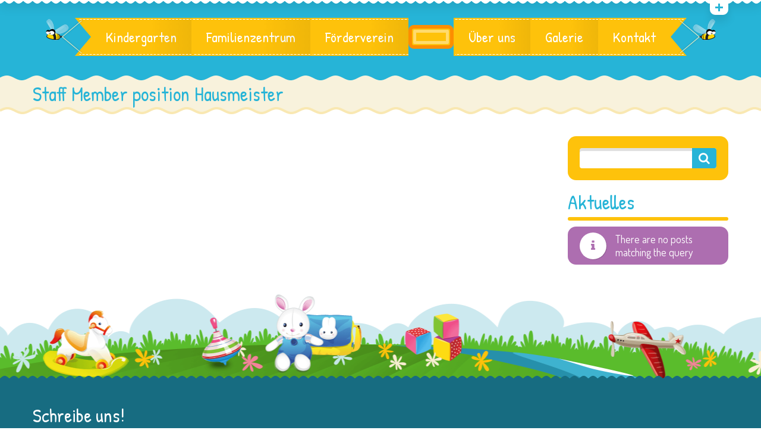

--- FILE ---
content_type: text/html; charset=UTF-8
request_url: https://www.rappelkiste-tueddern.de/staff-tag/kinderpflegerin/
body_size: 9605
content:
<!DOCTYPE html>
<html lang="de">
<head>
	<meta charset="UTF-8">
    <meta name="viewport" content="width=device-width, initial-scale=1">
    <link rel="profile" href="http://gmpg.org/xfn/11">
	<link rel="pingback" href="https://www.rappelkiste-tueddern.de/xmlrpc.php">
	<style type="text/css" id="cws-custom-fonts-css">.main-nav-container .menu-item a,.main-nav-container .menu-item
		 .button_open,.mobile_menu_header{font-family:Patrick Hand;font-weight:400;font-size:24px;line-height:34px;color:#ffffff;}.main-nav-container .sub-menu .menu-item a{font-size:17px}.main-nav-container .sub-menu .menu-item,.cws-widget .portfolio_item_thumb .pic .links > * {color:#ffffff}.ce_title,
								.comments-area .comments_title,
								.comments-area .comment-reply-title
							{font-family:Patrick Hand;font-weight:400;font-size:50px;line-height:50px;color:#26b4d7;}.cws_portfolio_items .item .title_part,
								.cws_portfolio_items .item .desc_part .categories a:hover,
								.wpcf7 label,
								.comments-area label,
								.cws_ourteam .cws_ourteam_items .title,
								.page_title h1,
								.testimonial .quote .quote_link:hover,
								.pagination a,
								.widget-title,
								a,
								.bread-crumbs .current,
								.cws-widget ul li>a:hover,
								.page_footer .cws-widget ul li>a:hover,
								.menu .menu-item.current-menu-ancestor>a,
								.menu .menu-item.current-menu-item>a,
								.cws-widget .current-cat>a,
								.cws-widget .current_page_item>a,
								.page_footer .cws-widget .current-cat>a,
								.page_footer .cws-widget .current_page_item>a,
								.select2-drop .select2-results .select2-highlighted,
								.select2-container.select2-container--default .select2-results__option--highlighted[aria-selected],
								.cws-widget .parent_archive .widget_archive_opener,
								.cws-widget .has_children .opener
							{color:#26b4d7;}.page_title h1,
								blockquote,
								.item .date,
								.pagination .page_links>*,
								.cws_button,
								.cws-widget .button,
								input[type="submit"],
								.more-link,
								.cws_callout .callout_title,
								.pricing_table_column .title_section,
								.pricing_table_column .price_section,
								.cws_portfolio_items .item .title_part,
								.cws_msg_box .msg_box_title,
								.milestone_number,
								.cws_progress_bar .pb_title,
								.testimonial,
								.dropcap,
								.cws-widget .widget-title,
								.comments-area .comment_list .reply,
								.cws_portfolio.single.related .carousel_nav_panel span,
								.attach .carousel_nav_panel span,
								.cws_ourteam .cws_ourteam_items .title,
								.cws_ourteam:not(.single) .cws_ourteam_items .positions,
								.news .media_part.only_link a,
								.mini-cart .button,
								.not_found,
								.milestone_desc
							{ font-family:Patrick Hand !important}html,body
					{font-family:Dosis;font-weight:400;font-size:19px;line-height:26px;word-spacing:0px;letter-spacing:0px;color:#9f9e9e;}.cws-widget ul li>a,
								.mini-cart .cart_list
					{color:#9f9e9e;}a:hover,
								.pagination .page_links>*
					{color:#9f9e9e;}.woo_mini-count span
					{font-family:Dosis;}abbr
					{border-bottom-color:#9f9e9e;}</style><style type="text/css" id="cws-custom-colors-css">/* MAIN COLOR */
.item .date:before,
.item .date .month,
.cws_button:hover,
input[type='submit']:hover,
.page_footer .cws_button,
.page_footer .button,
.page_footer input[type='submit'],
.copyrights_area .cws_button,
.copyrights_area input[type='submit'],
blockquote,
table thead th,
.pagination .page_links>.page-numbers.current:before,
.pagination .page_links>span:not(.dots):before,
.gallery-icon a:before,
.pricing_table_column .top_section,
.pricing_table_column.active_table_column .btn_section>a,
.pricing_table_column.active_table_column .separate,
.pricing_table_column:hover .separate,
.tabs .tab,
.accordion_title .accordion_icon,
.accordion_section.active .accordion_title,
.cws_tweet .tweet-icon:before,
.cws_progress_bar .progress,
.cws_fa_wrapper .cws_fa:not(.alt),
a:hover>.cws_fa_wrapper .cws_fa.alt,
.cws_button.alt>span,
.testimonial,
.cws-widget .search-form:before,
.owl-pagination .owl-page,
#recentcomments>.recentcomments:before,
.comments-area .comment_list .reply .comment-reply-link:hover,
.comments-area .comment-respond .comment-form .submit,
.cws_ourteam .cws_ourteam_items .social_links a,
.news .media_part.only_link,
.mini-cart,
.mini-cart .button,
input[type="radio"]:checked:before,
.pic .links a,
.site_top_panel .cws_social_links:after,
.copyrights_area .cws_social_links .cws_social_link,
.copyrights_area .lang_bar ul ul,
.cws_callout,
.site_top_panel .site_top_panel_toggle:before,
.site_top_panel .site_top_panel_toggle:after,
.footer_container .woocommerce-product-search:before,
.scroll_top{
	background-color: #26b4d7;
}
.footer_wrapper_copyright{
	background-color: #26b4d7;
}
.tp-leftarrow.round,
.tp-rightarrow.round,
.rev_slider_wrapper{
	background-color: #26b4d7 !important;
}
.news .media_part,
.cws_ourteam_items .media_part,
.post_info,
.news .media_part,
.cws_img_frame, 
img[class*="wp-image-"],
.gallery-icon,
.pricing_table_column,
.pricing_table_column .top_section:after,
.accordion_title,
.accordion_content,
.carousel_header .carousel_nav i,
.cws_portfolio_items .item .media_part,
.carousel_nav_panel .prev,
.carousel_nav_panel .next,
.cws_fa_wrapper:hover>a>i + .ring,
a:hover>.cws_fa_wrapper>i:not(.alt) + .ring,
.cws_button.alt:hover,
.cws_oembed_wrapper,
.bordered,
.cws-widget .portfolio_item_thumb .pic,
.select2-container .select2-choice .select2-arrow,
.post_item .post_thumb_wrapp,
#recentcomments>.recentcomments,
.flxmap-container,
.wp-playlist .mejs-container,
.lang_bar>div:not(.lang_sel_list_vertical):not(.lang_sel_list_horizontal)>ul:before{
	border-color: #26b4d7;
}
.select2-choice,
.select2-container--default .select2-selection--single{
	border-color: #26b4d7 !important;
}
.select2-drop, 
.select2-drop-active{
	border-color: #26b4d7 !important;
}
.post_info,
.info i,
.post_info>*>i,
.post_info .comments_link a,
ul li:before,
.carousel_header .carousel_nav i,
.carousel_nav_panel .prev,
.carousel_nav_panel .next,
.cws_progress_bar .pb_title .indicator,
.select2-container .select2-choice .select2-arrow,
.comments-area .comment_list .comment-meta .author-name,
.cws_milestone,
.copyrights_container,
.mini-cart .total>*,
input[type=checkbox]:checked:before,
.banner_404,
.msg_404 span,
.cws_tweet:before,
.cws_fa_wrapper .cws_fa.alt,
.site_top_panel #top_panel_links .share-toggle-button,
.site_top_panel .cws_social_links .cws_social_link,
.site_top_panel #top_panel_links .search_icon,
.site_top_panel .mini-cart{
	color: #26b4d7;
}

/* MENU COLOR */
.header_logo_part.with_border .logo,
.main-nav-container .menu-item a,
.main-nav-container .menu-item:hover>.sub-menu>.menu-item,
.mobile_nav .menu-item,
.item .date .springs:before,
.item .date .springs:after,
.cws_button,
input[type='submit'],
.page_footer .cws_button:hover,
.page_footer .button:hover,
.page_footer input[type='submit']:hover,
.copyrights_area .cws_button:hover,
.copyrights_area input[type='submit']:hover,
.cws_callout .button_section>a:hover,
.pricing_table_column:hover .top_section,
.pricing_table_column.active_table_column .top_section,
.pricing_table_column.active_table_column .btn_section>a:hover,
.pricing_table_column .separate,
.tabs .tab.active,
.accordion_section.active .accordion_icon,
.separate,
.cws_fa_wrapper:hover>a .cws_fa,
a:hover>.cws_fa_wrapper .cws_fa:not(.alt),
.cws_button.alt:hover>span,
.dropcap,
.cws-widget .widget-title:after,
.cws-widget #wp-calendar tbody td#today,
.owl-pagination .owl-page.active,
.comments-area .comment_list .reply .comment-reply-link,
.comments-area .comment-respond .comment-form .submit:hover,
.cws_ourteam .cws_ourteam_items .social_links a:hover,
.mini-cart .button:hover,
.mini-cart:hover,
.site_top_panel .cws_social_links.expanded:after,
.pic .links .link a,
.pic .links .link-item-bounce,
.pic .links .link-toggle-button,
.pic .links_popup .link a,
.pic .links_popup .link span,
.pic .links_popup .link-item-bounce,
.pic .links_popup .link-toggle-button,
.cws_img_frame:after,
.gallery-icon a:after,
.mobile_menu_header .mobile_menu_switcher,
.post_item .post_thumb_wrapp .links span,
.ce_toggle.alt .accordion_section .accordion_content, 
.ce_accordion.alt .accordion_section .accordion_content,
body.wave-style hr,
.item .date.def_style .month:before,
.scroll_top:hover{
	background-color: #fec20b;
}
.cws-widget .search-form{
	background-color: #fec20b !important;
}
.bees:after,
.item .date,
.pricing_table_column:hover,
.pricing_table_column.active_table_column,
.pricing_table_column:hover .top_section:after,
.pricing_table_column.active_table_column .top_section:after,
.cws_tweet .tweet-icon,
.cws_fa_wrapper .ring,
.cws_button.alt,
.comments-area .comment_list .avatar,
.comments-area .comment-respond,
.tp-leftarrow.round,
.tp-rightarrow.round,
.site_top_panel form.search-form .search-field,
.testimonial .author img{
	border-color: #fec20b;
}
.post_info a,
.post_info>*,
.info,
.post_info .v_sep,
.bread-crumbs .delimiter,
blockquote:before,
blockquote:after,
.carousel_header .carousel_nav i:hover,
.carousel_nav_panel .prev:hover,
.carousel_nav_panel .next:hover,
.cws_progress_bar .pb_title,
.testimonial .quote .quote_link,
.testimonial .quote + .author>.dott>span:first-child,
.testimonial .quote + .author>.dott>span:last-child,
.testimonial:before,
.testimonial:after,
#recentcomments .comment-author-link a,
.comments-area .comment_list .comment-meta .comment_date,
.comments-area .required,
.cws_ourteam:not(.single) .cws_ourteam_items .positions a,
.footer_container .cws-widget .post_item .post_date,
.footer_container .post-date,
.woo_mini_cart .total>.amount,
.banner_404 span,
.cws_tweet .tweet_date,
.p_cut,
.news .more-link,
.site_top_panel.show-search #top_panel_links .search_icon,
.site_top_panel .mini-cart:hover,
.footer_container ul.product_list_widget li a,
.footer_container ul.product_list_widget ins,
.footer_container ul.product_list_widget span.amount{
	color: #fec20b;
}

/* MENU COLOR HOVER */
.main-nav-container .menu-item:hover>a,
.header_nav_part.mobile_nav .main-nav-container .menu-item.current-menu-ancestor,
.header_nav_part.mobile_nav .main-nav-container .menu-item.current-menu-item,
.main-nav-container .menu-item.current-menu-ancestor>a,
.main-nav-container .menu-item.current-menu-item>a,
.main-nav-container .sub-menu .menu-item:hover>a,
.main-nav-container .sub-menu .menu-item.current-menu-ancestor>a,
.main-nav-container .sub-menu .menu-item.current-menu-item>a,
.cws_callout .button_section>a:hover{
	background-color: #fd8e00; 
}
.main-nav-container .menu-item:hover>a>.bees:after,
.main-nav-container .menu-item.current-menu-item>a>.bees:after,
.main-nav-container .menu-item.current-menu-ancestor>a>.bees:after,
.header_logo_part.with_border .logo{
	border-color: #fd8e00; 
}



/* OUTLINE COLOR */
.pagination .page_links>*,
.pagination .page_links>.page-numbers.current:after,
.pagination .page_links>span:not(.dots):after,
.cws-widget #wp-calendar td,
.benefits_area{
	background: #f9e8b2;
}
canvas.separator{
	color: #f9e8b2;
}
.page_title.flat{
	border-color: #f9e8b2;
}

/* SECONDARY COLOR */
canvas.breadcrumbs{
	color: #f8f2dc;
}
.page_title.flat{
	background: #f8f2dc;
}


</style>	<title>Hausmeister &#8211; Kindergarten Rappelkiste Tüddern</title>
				<script type="text/javascript">
			var stick_menu = 1;
			var is_user_logged = false;
				</script>
			<script type="text/javascript">
		// Loads the IFrame Player API code asynchronously.
			var tag = document.createElement("script");
			tag.src = "https://www.youtube.com/player_api";
			var firstScriptTag = document.getElementsByTagName("script")[0];
			firstScriptTag.parentNode.insertBefore(tag, firstScriptTag);
	</script>
							<script>
							/* You can add more configuration options to webfontloader by previously defining the WebFontConfig with your options */
							if ( typeof WebFontConfig === "undefined" ) {
								WebFontConfig = new Object();
							}
							WebFontConfig = {active: function() {window.cws_g_fonts = true;}};
							WebFontConfig['google'] = {families: ['Patrick+Hand:400', 'Dosis:400:latin'],};

							(function() {
								var wf = document.createElement( 'script' );
								wf.src = 'https://ajax.googleapis.com/ajax/libs/webfont/1.5.3/webfont.js';
								wf.type = 'text/javascript';
								wf.async = 'true';
								var s = document.getElementsByTagName( 'script' )[0];
								s.parentNode.insertBefore( wf, s );
							})();
						</script>
						<link rel='dns-prefetch' href='//www.google.com' />
<link rel='dns-prefetch' href='//fonts.googleapis.com' />
<link rel='dns-prefetch' href='//s.w.org' />
<link rel="alternate" type="application/rss+xml" title="Kindergarten Rappelkiste Tüddern &raquo; Feed" href="https://www.rappelkiste-tueddern.de/feed/" />
<link rel="alternate" type="application/rss+xml" title="Kindergarten Rappelkiste Tüddern &raquo; Kommentar-Feed" href="https://www.rappelkiste-tueddern.de/comments/feed/" />
<link rel="alternate" type="application/rss+xml" title="Kindergarten Rappelkiste Tüddern &raquo; Hausmeister Staff Member position Feed" href="https://www.rappelkiste-tueddern.de/staff-tag/kinderpflegerin/feed/" />
		<script type="text/javascript">
			window._wpemojiSettings = {"baseUrl":"https:\/\/s.w.org\/images\/core\/emoji\/13.0.0\/72x72\/","ext":".png","svgUrl":"https:\/\/s.w.org\/images\/core\/emoji\/13.0.0\/svg\/","svgExt":".svg","source":{"concatemoji":"https:\/\/www.rappelkiste-tueddern.de\/wp-includes\/js\/wp-emoji-release.min.js?ver=5.5.17"}};
			!function(e,a,t){var n,r,o,i=a.createElement("canvas"),p=i.getContext&&i.getContext("2d");function s(e,t){var a=String.fromCharCode;p.clearRect(0,0,i.width,i.height),p.fillText(a.apply(this,e),0,0);e=i.toDataURL();return p.clearRect(0,0,i.width,i.height),p.fillText(a.apply(this,t),0,0),e===i.toDataURL()}function c(e){var t=a.createElement("script");t.src=e,t.defer=t.type="text/javascript",a.getElementsByTagName("head")[0].appendChild(t)}for(o=Array("flag","emoji"),t.supports={everything:!0,everythingExceptFlag:!0},r=0;r<o.length;r++)t.supports[o[r]]=function(e){if(!p||!p.fillText)return!1;switch(p.textBaseline="top",p.font="600 32px Arial",e){case"flag":return s([127987,65039,8205,9895,65039],[127987,65039,8203,9895,65039])?!1:!s([55356,56826,55356,56819],[55356,56826,8203,55356,56819])&&!s([55356,57332,56128,56423,56128,56418,56128,56421,56128,56430,56128,56423,56128,56447],[55356,57332,8203,56128,56423,8203,56128,56418,8203,56128,56421,8203,56128,56430,8203,56128,56423,8203,56128,56447]);case"emoji":return!s([55357,56424,8205,55356,57212],[55357,56424,8203,55356,57212])}return!1}(o[r]),t.supports.everything=t.supports.everything&&t.supports[o[r]],"flag"!==o[r]&&(t.supports.everythingExceptFlag=t.supports.everythingExceptFlag&&t.supports[o[r]]);t.supports.everythingExceptFlag=t.supports.everythingExceptFlag&&!t.supports.flag,t.DOMReady=!1,t.readyCallback=function(){t.DOMReady=!0},t.supports.everything||(n=function(){t.readyCallback()},a.addEventListener?(a.addEventListener("DOMContentLoaded",n,!1),e.addEventListener("load",n,!1)):(e.attachEvent("onload",n),a.attachEvent("onreadystatechange",function(){"complete"===a.readyState&&t.readyCallback()})),(n=t.source||{}).concatemoji?c(n.concatemoji):n.wpemoji&&n.twemoji&&(c(n.twemoji),c(n.wpemoji)))}(window,document,window._wpemojiSettings);
		</script>
		<style type="text/css">
img.wp-smiley,
img.emoji {
	display: inline !important;
	border: none !important;
	box-shadow: none !important;
	height: 1em !important;
	width: 1em !important;
	margin: 0 .07em !important;
	vertical-align: -0.1em !important;
	background: none !important;
	padding: 0 !important;
}
</style>
	<link rel='stylesheet' id='wp-block-library-css'  href='https://www.rappelkiste-tueddern.de/wp-includes/css/dist/block-library/style.min.css?ver=5.5.17' type='text/css' media='all' />
<link rel='stylesheet' id='contact-form-7-css'  href='https://www.rappelkiste-tueddern.de/wp-content/plugins/contact-form-7/includes/css/styles.css?ver=5.3' type='text/css' media='all' />
<link rel='stylesheet' id='rs-plugin-settings-css'  href='https://www.rappelkiste-tueddern.de/wp-content/plugins/revslider/public/assets/css/settings.css?ver=5.3.1.5' type='text/css' media='all' />
<style id='rs-plugin-settings-inline-css' type='text/css'>
#rs-demo-id {}
</style>
<link rel='stylesheet' id='timetable_sf_style-css'  href='https://www.rappelkiste-tueddern.de/wp-content/plugins/timetable/style/superfish.css?ver=5.5.17' type='text/css' media='all' />
<link rel='stylesheet' id='timetable_style-css'  href='https://www.rappelkiste-tueddern.de/wp-content/plugins/timetable/style/style.css?ver=5.5.17' type='text/css' media='all' />
<link rel='stylesheet' id='timetable_event_template-css'  href='https://www.rappelkiste-tueddern.de/wp-content/plugins/timetable/style/event_template.css?ver=5.5.17' type='text/css' media='all' />
<link rel='stylesheet' id='timetable_responsive_style-css'  href='https://www.rappelkiste-tueddern.de/wp-content/plugins/timetable/style/responsive.css?ver=5.5.17' type='text/css' media='all' />
<link rel='stylesheet' id='timetable_font_lato-css'  href='//fonts.googleapis.com/css?family=Lato%3A400%2C700&#038;ver=5.5.17' type='text/css' media='all' />
<link rel='stylesheet' id='flxmap-css'  href='https://www.rappelkiste-tueddern.de/wp-content/plugins/wp-flexible-map/css/styles.css?ver=1.17.1' type='text/css' media='all' />
<link rel='stylesheet' id='font-awesome-css'  href='https://www.rappelkiste-tueddern.de/wp-content/themes/kiddy/css/font-awesome.css?ver=5.5.17' type='text/css' media='all' />
<link rel='stylesheet' id='fancybox-css'  href='https://www.rappelkiste-tueddern.de/wp-content/themes/kiddy/css/jquery.fancybox.css?ver=5.5.17' type='text/css' media='all' />
<link rel='stylesheet' id='odometer-css'  href='https://www.rappelkiste-tueddern.de/wp-content/themes/kiddy/css/odometer-theme-default.css?ver=5.5.17' type='text/css' media='all' />
<link rel='stylesheet' id='select2-css'  href='https://www.rappelkiste-tueddern.de/wp-content/themes/kiddy/css/select2.css?ver=5.5.17' type='text/css' media='all' />
<link rel='stylesheet' id='animate-css'  href='https://www.rappelkiste-tueddern.de/wp-content/themes/kiddy/css/animate.css?ver=5.5.17' type='text/css' media='all' />
<link rel='stylesheet' id='main-css'  href='https://www.rappelkiste-tueddern.de/wp-content/themes/kiddy/css/main.css?ver=5.5.17' type='text/css' media='all' />
<link rel='stylesheet' id='style-css'  href='https://www.rappelkiste-tueddern.de/wp-content/themes/kiddy/style.css?ver=5.5.17' type='text/css' media='all' />
<script type='text/javascript' src='https://www.rappelkiste-tueddern.de/wp-includes/js/jquery/jquery.js?ver=1.12.4-wp' id='jquery-core-js'></script>
<script type='text/javascript' src='https://www.rappelkiste-tueddern.de/wp-content/plugins/revslider/public/assets/js/jquery.themepunch.tools.min.js?ver=5.3.1.5' id='tp-tools-js'></script>
<script type='text/javascript' src='https://www.rappelkiste-tueddern.de/wp-content/plugins/revslider/public/assets/js/jquery.themepunch.revolution.min.js?ver=5.3.1.5' id='revmin-js'></script>
<link rel="https://api.w.org/" href="https://www.rappelkiste-tueddern.de/wp-json/" /><link rel="EditURI" type="application/rsd+xml" title="RSD" href="https://www.rappelkiste-tueddern.de/xmlrpc.php?rsd" />
<link rel="wlwmanifest" type="application/wlwmanifest+xml" href="https://www.rappelkiste-tueddern.de/wp-includes/wlwmanifest.xml" /> 
<meta name="generator" content="WordPress 5.5.17" />
<style type="text/css" id="cws-custom-timetable-style">.tabs_box_navigation.sf-timetable-menu,
				.sf-timetable-menu li:hover ul a,
				.sf-timetable-menu li.submenu:hover ul a,
				.tt_responsive .tt_timetable.small .tt_items_list a,
				.tt_responsive .tt_timetable.small .tt_items_list span,
				.tt_event_theme_page p,
				.tt_event_theme_page h2,
				.tt_event_theme_page h3,
				.tt_event_theme_page h4,
				.tt_event_theme_page h5{
						font-family:Dosis !important;
				}
				.tt_event_theme_page.page_content{
						width: 100%;
						margin: 0;
				}
				.tt_calendar_icon{
						margin-top: 0.5em;
				}
				.tt_event_page_left .cws_img_frame .attachment-event-post-thumb{
						margin-bottom: 0;
				}
				.tt_event_theme_page h1{
						font-size: 2em;
				}
				.tt_event_theme_page h2{
						font-size: 1.5em;
				}
				.tt_event_theme_page h3{
						font-size: 1.17em;
				}
				.tt_event_theme_page h4{
						font-size: 1em;
				}
				.tt_event_theme_page h5{
						font-size: 0.83em;
				}
				.tt_event_theme_page p{
						padding: 0;
						font-size: 19px;
						line-height: 26px;
				}
				.widget.timetable_sidebar_box .box_header{
						font-size: 1.8em;
						line-height: 1;
				}
				.widget.timetable_sidebar_box .box_header{
						margin-bottom: 0;
						font-family:Patrick Hand !important;
						color: #26b4d7!important;
				}
				.widget.timetable_sidebar_box .box_header:after {
						content: '';
						display: block;
						width: 100%;
						height: 6px;
						border-radius: 3px;
						margin-top: 8px;
			background-color:#fec20b;
				}
				.widget.timetable_sidebar_box .textwidget,
				.widget.timetable_sidebar_box p{
						font-size: 0.947em;
				}
				.tt_upcoming_events_widget .tt_upcoming_events_wrapper{
						margin-top: 10px;
				}
				.widget.timetable_sidebar_box .box_header + .textwidget p:first-child{
						margin-top: 10px;
				}
				.tabs_box_navigation.sf-timetable-menu li:before,
				.tt_tabs_navigation li:before{
						display: none;
				}
				.tabs_box_navigation.sf-timetable-menu{
						font-size: 19px !important;
				}
				.tabs_box_navigation.sf-timetable-menu .tabs_box_navigation_selected:hover,
				.sf-timetable-menu li:hover ul a,
				.sf-timetable-menu li.submenu:hover ul a,
				.tt_tabs_navigation li a,
				.tt_tabs_navigation li a:hover,
				.tt_tabs_navigation li a.selected,
				.tt_tabs_navigation li.ui-tabs-active a,
				.tt_responsive .tt_timetable.small .tt_items_list a,
				.tt_responsive .tt_timetable.small .tt_items_list span,
				.tt_event_theme_page p,
				.tt_event_theme_page h2,
				.tt_event_theme_page h3,
				.tt_event_theme_page h4,
				.tt_event_theme_page h5,
				.tt_responsive .tt_timetable.small .box_header,
				.tt_items_list .value{
						color: #9f9e9e!important;
				}
				.tt_tooltip:hover .tt_tooltip_text .tt_tooltip_content{
						box-shadow: 0px 3px 9px 1px rgba(0, 0, 0, 0.2);
				}
				.tt_timetable th,
				.tt_timetable td{
						color: #9f9e9e;
				}
				table.tt_timetable thead th{
						color: #fff;
						background-color:#26b4d7;
				}
				.tt_timetable .event{
						background-color:#fec20b;
				}
				.tt_timetable .event:hover,
				.tt_timetable .event .event_container.tt_tooltip:hover,
				.tt_tooltip .tt_tooltip_content,
				.sf-timetable-menu li:hover a,
				.sf-timetable-menu li.selected a,
				.sf-timetable-menu li.current-menu-item a,
				.sf-timetable-menu li.current-menu-ancestor a{
						background-color:#fd8e00;
				}
				.tabs_box_navigation.sf-timetable-menu .tabs_box_navigation_selected{
						max-width: 200px;
						min-width:200px;
						box-sizing:border-box;
				}
				.tabs_box_navigation.sf-timetable-menu .tabs_box_navigation_selected{
						padding: 7px 10px !important;
						border-radius: 4px;
						box-shadow: none;
				}
				.tabs_box_navigation.sf-timetable-menu .tabs_box_navigation_selected:hover{
						box-shadow: none;
				}
				.tabs_box_navigation.sf-timetable-menu .tabs_box_navigation_selected{
						border: 1px solid #fec20b;
				}
				.tabs_box_navigation.sf-timetable-menu .tabs_box_navigation_selected,
				.sf-timetable-menu li ul li a:hover,
				.sf-timetable-menu li ul li.selected a:hover{
						background-color: #fec20b;
				}
				.tt_tabs_navigation li a:hover,
				.tt_tabs_navigation li a.selected,
				.tt_tabs_navigation li.ui-tabs-active a{
						border-color: #fec20b !important;
				}
				.tabs_box_navigation label{
						font-size: 0.867em !important;
						line-height: 1.385em;
				}
				.tabs_box_navigation.sf-timetable-menu li:hover ul,
				.tabs_box_navigation.sf-timetable-menu li.sfHover ul{
						top: calc(100% + 1px) !important;
						box-shadow: none;
						left: 0;
						border: none !important;
				}
				.sf-timetable-menu li ul{
						width: 200px;
						border-color: none !important;
				}
				.sf-timetable-menu li ul li{
						width:100%;
						padding: 0 !important;
				}
				.sf-timetable-menu li ul li a{
						border-left: 1px solid rgba(0, 0, 0, 0.1) !important;
						border-right: 1px solid rgba(0, 0, 0, 0.1) !important;
				}
				.sf-timetable-menu li ul li:first-child a{
						border-top: 1px solid rgba(0, 0, 0, 0.1) !important;
						border-top-left-radius: 4px;
						border-top-right-radius: 4px;
				}
				.sf-timetable-menu li ul li:last-child a{
						border-bottom: 1px solid rgba(0, 0, 0, 0.1) !important;
						border-bottom-left-radius: 4px;
						border-bottom-right-radius: 4px;
				}
				.sf-timetable-menu li:hover ul a,
				.sf-timetable-menu li.submenu:hover ul a{
						padding: 7px 10px !important;
				}
				.sf-timetable-menu li ul li a:hover,
				.sf-timetable-menu li ul li.selected a:hover{
						border-color: transparent !important;
				}
				.sf-timetable-menu li ul li:first-child{
						padding-top:3px !important;
				}
				.tt_event_items_list li .tt_event_text{
						float: none !important;
				}
				.tt_items_list li:before{
						display:none;
				}
				.tt_event_column_left,
				.tt_event_column_right{
						width: calc(50% - 15px) !important;
				}
				.tt_event_items_list li{
						position: relative;
						padding-left: 0 !important;
						line-height: 1.5em !important;
						background: transparent !important;
						font-size: 19px !important;
						color: #9f9e9e!important;
						font-family:Dosis !important;
				}
				.tt_event_items_list li.type_info{
						border-bottom: 1px solid #d8d8d8;
						display: table;
						width: 100%;
				}
				.tt_event_items_list li.type_info>*{
						display: table-cell;
						float:none;
						width: 50%;
						font-size: inherit !important;
				}
				.tt_event_items_list li.type_info:before{
						display:none;
				}
				.tt_event_hours_count{
						color: inherit;
				}
				.tt_event_hours li{
						border: 1px solid #d8d8d8;
						border-left: 3px solid #26b4d7;
						width: calc(50% - 15px);
						box-sizing: border-box;
				}
				.tt_event_hours li:before{
						display: none;
				}
				.tt_event_hours li h4{
						font-size: 1.3em;
						font-weight: 700;
						line-height: 1;
						margin-top: 0;
						margin-bottom: 5px;
				}
				.tt_event_hours li>*:not(:last-child){
						margin-bottom: 5px;
				}
				aside .tt_upcoming_events li{
						width: 100%;
				}
				aside .tt_upcoming_events li .tt_upcoming_events_event_container{
						font-size: 19px;
						color: #9f9e9e;
						font-family:Dosis;
						border-left: 3px solid #26b4d7;
						height: auto;
						border-bottom: 1px solid #d8d8d8;
						border-right: 1px solid #d8d8d8;
						border-top: 1px solid #d8d8d8;
				}
				.tt_upcoming_event_controls a{
						border: 1px solid #d8d8d8;
				}
				aside .tt_upcoming_events li .tt_upcoming_events_event_container .tt_event_hours_description{
						display: none;
				}
				aside .tt_upcoming_events li .tt_upcoming_events_event_container:hover .tt_event_hours_description{
						display: block;
						margin-top: 0;
				}
				.tt_upcoming_events li .tt_upcoming_events_event_container:hover{
						background: #26b4d7;
						border-top: 1px solid #26b4d7;
						border-bottom: 1px solid #26b4d7;
						border-right: 1px solid #26b4d7;
				}
				.timetable_sidebar_box{
						margin-top: 30px;
				}

				@media screen and (max-width: 1190px){
						.tt_event_page_right{
								width: 220px;
						}
						.tt_event_hours li{
								width: calc(50% - 10px);
								margin: 0 20px 20px 0;
						}
						.tt_event_column_left,
						.tt_event_column_right{
								width: calc(50% - 10px) !important;
						}
						.tt_event_column_left{
								margin-right: 20px !important;
						}
						.tt_responsive .tt_timetable th,
						.tt_responsive .tt_timetable .event_container,
						.tt_responsive .tt_tooltip .tt_tooltip_content {
								padding: 4px 4px 5px;
						}
				}
				@media screen and (max-width: 980px){
						.tt_event_page_right{
								width: 171px;
						}
						.tt_event_hours li{
								width: calc(50% - 10px);
								margin: 0 20px 20px 0;
						}
						.tt_event_column_left,
						.tt_event_column_right{
								width: calc(50% - 10px) !important;
						}
						.tt_event_column_left{
								margin-right: 20px !important;
						}
				}
				@media screen and (max-width: 767px){
						.tt_event_hours li{
								width: 100%;
								margin: 0 0 20px 0;
						}
						.tt_event_column_left,
						.tt_event_column_right{
								width: 100% !important;
						}
						.tt_event_column_left{
								margin-right: 20px  !important;
						}
				}</style><style type="text/css" id="cws-content-element-pattern">.cws_callout,
			blockquote,
			.testimonial,
			.header_logo_part.with_border .logo>img{
			background-image: url(http://www.rappelkiste-tueddern.de/wp-content/uploads/2015/09/dots-pattern.png);
		}</style><script type="text/javascript">
var ajaxurl = 'https://www.rappelkiste-tueddern.de/wp-admin/admin-ajax.php';
</script>
<style type="text/css" id="custom-background-css">
body.custom-background { background-color: #ffffff; }
</style>
	<meta name="generator" content="Powered by Slider Revolution 5.3.1.5 - responsive, Mobile-Friendly Slider Plugin for WordPress with comfortable drag and drop interface." />

</head>

<body class="archive tax-cws_staff_member_position term-kinderpflegerin term-206 custom-background wide wave-style">

		<div class='site_top_panel wave slider'><div class='top_half_sin_wrapper'><canvas class='top_half_sin' data-bg-color='#ffffff' data-line-color='#ffffff'></canvas></div><div class='container'><div class='row_text_search'><div id='top_panel_text'><a href="tel: +49 (0)2456 1743"><i class="fa fa-phone-square"></i> +49(0)2456 1743 </a>; <a href="info@rappelkiste-tueddern.de"> <i class="fa fa-envelope-o"></i>info@rappelkiste-tueddern.de</a></div><form role="search" method="get" class="search-form" action="https://www.rappelkiste-tueddern.de/">
	<label>
		<span class="screen-reader-text">Search for:</span>
		<input type="text" class="search-field vova" value="" name="s" title="Search for:" />
	</label>
	<input type="submit" class="search-submit" value="Search" />
</form>
</div><div id='top_panel_links'><div class='search_icon'></div><div id='top_social_links_wrapper'><div class='share-toggle-button'><i class='share-icon fa fa-share-alt'></i></div><div class='cws_social_links'><a href='http://twitter.com/' target='_blank' class='cws_social_link' title='Twitter'><i class='share-icon fa fa-twitter'></i></a><a href='http://facebook.com' target='_blank' class='cws_social_link' title='Facebook'><i class='share-icon fa fa-facebook'></i></a><a href='http://dribbble.com' target='_blank' class='cws_social_link' title='Dribbble'><i class='share-icon fa fa-dribbble'></i></a><a href='https://plus.google.com/' target='_blank' class='cws_social_link' title='Google'><i class='share-icon fa fa-google-plus'></i></a></div></div></div><div class="site_top_panel_toggle"></div></div></div>
	<div class='header_cont'><div class='header_mask'style='background-color:#26b4d7;'><div class='header_pattern' style='background-image:url(http://www.rappelkiste-tueddern.de/wp-content/uploads/2015/09/dots-pattern.png);'></div><div class='header_img' style='background-image:url(http://www.rappelkiste-tueddern.de/wp-content/uploads/2015/09/sunshine.png);'></div></div>
	<header class='site_header loaded logo-in-menu'>

		<div class="header_box" >
            <div class="container">
				                    <div class="header_nav_part">
						<nav class="main-nav-container a-center">
                            <div class="mobile_menu_header">
                                <i class="mobile_menu_switcher"><span></span><span></span><span></span></i>
                            </div>
							<ul id="menu-main-menu" class="main-menu menu-bees"><li id="menu-item-5147" class="menu-item menu-item-type-custom menu-item-object-custom menu-item-has-children menu-item-5147 bees-start"><a href="#"><div class="bees bees-start"><span></span><div class="line-one"></div><div class="line-two"></div></div>Kindergarten<div class="canvas_wrapper"><canvas class="menu_dashed" width="500"></canvas></div></a>
<span class='button_open'></span><ul class="sub-menu"><li class="menu-item back"><a href="#"><em>←</em>&nbsp;BACK</a></li>
	<li id="menu-item-5077" class="menu-item menu-item-type-post_type menu-item-object-page menu-item-5077"><a href="https://www.rappelkiste-tueddern.de/termine/">Termine</a></li>
	<li id="menu-item-5084" class="menu-item menu-item-type-post_type menu-item-object-page menu-item-5084"><a href="https://www.rappelkiste-tueddern.de/oeffnungszeiten/">Öffnungszeiten</a></li>
	<li id="menu-item-5332" class="menu-item menu-item-type-post_type menu-item-object-page menu-item-5332"><a href="https://www.rappelkiste-tueddern.de/anmeldung/">Aufnahmeantrag</a></li>
	<li id="menu-item-5092" class="menu-item menu-item-type-post_type menu-item-object-page menu-item-5092"><a href="https://www.rappelkiste-tueddern.de/der-erste-schritt/">Der erste Schritt</a></li>
</ul>
</li>
<li id="menu-item-8854" class="menu-item menu-item-type-custom menu-item-object-custom menu-item-has-children menu-item-8854"><a href="#">Familienzentrum<div class="canvas_wrapper"><canvas class="menu_dashed" width="500"></canvas></div></a>
<span class='button_open'></span><ul class="sub-menu"><li class="menu-item back"><a href="#"><em>←</em>&nbsp;BACK</a></li>
	<li id="menu-item-8928" class="menu-item menu-item-type-post_type menu-item-object-page menu-item-8928"><a href="https://www.rappelkiste-tueddern.de/informationen/">Informationen</a></li>
	<li id="menu-item-8929" class="menu-item menu-item-type-custom menu-item-object-custom menu-item-8929"><a href="http://www.rappelkiste-tueddern.de/wp-content/uploads/2025/10/fz-jahresplaner25_26.pdf">Termine Familienzentrum</a></li>
</ul>
</li>
<li id="menu-item-5148" class="menu-item menu-item-type-custom menu-item-object-custom menu-item-has-children menu-item-5148"><a href="#">Förderverein<div class="canvas_wrapper"><canvas class="menu_dashed" width="500"></canvas></div></a>
<span class='button_open'></span><ul class="sub-menu"><li class="menu-item back"><a href="#"><em>←</em>&nbsp;BACK</a></li>
	<li id="menu-item-5112" class="menu-item menu-item-type-post_type menu-item-object-page menu-item-5112"><a href="https://www.rappelkiste-tueddern.de/foerderverein/">Der Vorstand</a></li>
	<li id="menu-item-5108" class="menu-item menu-item-type-post_type menu-item-object-page menu-item-5108"><a href="https://www.rappelkiste-tueddern.de/mitglied-werden/">Mitglied werden</a></li>
	<li id="menu-item-5109" class="menu-item menu-item-type-custom menu-item-object-custom menu-item-5109"><a href="#">Projekte</a></li>
</ul>
</li>
<div class="header_logo_part with_border" role="banner">
							<a class="logo" href="https://www.rappelkiste-tueddern.de"><img  src='http://h' data-at2x='p'  alt /></a>
						</div><li id="menu-item-5456" class="menu-item menu-item-type-custom menu-item-object-custom menu-item-has-children menu-item-5456 right"><a href="#">Über uns<div class="canvas_wrapper"><canvas class="menu_dashed" width="500"></canvas></div></a>
<span class='button_open'></span><ul class="sub-menu"><li class="menu-item back"><a href="#"><em>←</em>&nbsp;BACK</a></li>
	<li id="menu-item-5158" class="menu-item menu-item-type-post_type menu-item-object-page menu-item-5158"><a href="https://www.rappelkiste-tueddern.de/ueber-uns/">Über uns</a></li>
	<li id="menu-item-5258" class="menu-item menu-item-type-post_type menu-item-object-page menu-item-5258"><a href="https://www.rappelkiste-tueddern.de/katholisches-profil/">Katholisches Profil</a></li>
	<li id="menu-item-5257" class="menu-item menu-item-type-post_type menu-item-object-page menu-item-5257"><a href="https://www.rappelkiste-tueddern.de/traeger/">Träger</a></li>
</ul>
</li>
<li id="menu-item-5351" class="menu-item menu-item-type-custom menu-item-object-custom menu-item-has-children menu-item-5351 right"><a href="#">Galerie<div class="canvas_wrapper"><canvas class="menu_dashed" width="500"></canvas></div></a>
<span class='button_open'></span><ul class="sub-menu"><li class="menu-item back"><a href="#"><em>←</em>&nbsp;BACK</a></li>
	<li id="menu-item-9076" class="menu-item menu-item-type-post_type menu-item-object-page menu-item-9076"><a href="https://www.rappelkiste-tueddern.de/kiga-jahr-2025-26/">KiGa-Jahr 2025/26</a></li>
	<li id="menu-item-8805" class="menu-item menu-item-type-post_type menu-item-object-page menu-item-8805"><a href="https://www.rappelkiste-tueddern.de/kiga-jahr-2023-24-2/">KiGa-Jahr 2024/25</a></li>
	<li id="menu-item-8552" class="menu-item menu-item-type-post_type menu-item-object-page menu-item-8552"><a href="https://www.rappelkiste-tueddern.de/kiga-jahr-2023-24/">KiGa-Jahr 2023/24</a></li>
	<li id="menu-item-8004" class="menu-item menu-item-type-post_type menu-item-object-page menu-item-8004"><a href="https://www.rappelkiste-tueddern.de/kiga-jahr-2021-22-2/">KiGa-Jahr 2022/23</a></li>
	<li id="menu-item-7253" class="menu-item menu-item-type-post_type menu-item-object-page menu-item-7253"><a href="https://www.rappelkiste-tueddern.de/kiga-jahr-2021-22/">KiGa-Jahr 2021/22</a></li>
	<li id="menu-item-6665" class="menu-item menu-item-type-post_type menu-item-object-page menu-item-6665"><a href="https://www.rappelkiste-tueddern.de/kiga-jahr-2020-21/">KiGa-Jahr 2020/21</a></li>
	<li id="menu-item-6129" class="menu-item menu-item-type-post_type menu-item-object-page menu-item-6129"><a href="https://www.rappelkiste-tueddern.de/kiga-jahr-2019-20/">KiGa-Jahr 2019/20</a></li>
	<li id="menu-item-5767" class="menu-item menu-item-type-post_type menu-item-object-page menu-item-5767"><a href="https://www.rappelkiste-tueddern.de/kiga-jahr-201819/">KiGa-Jahr 2018/19</a></li>
	<li id="menu-item-5380" class="menu-item menu-item-type-post_type menu-item-object-page menu-item-5380"><a href="https://www.rappelkiste-tueddern.de/kiga-jahr-201718/">Kiga-Jahr 2017/18</a></li>
	<li id="menu-item-5381" class="menu-item menu-item-type-post_type menu-item-object-page menu-item-5381"><a href="https://www.rappelkiste-tueddern.de/kiga-jahr-201617/">Kiga-Jahr 2016/17</a></li>
	<li id="menu-item-5382" class="menu-item menu-item-type-post_type menu-item-object-page menu-item-5382"><a href="https://www.rappelkiste-tueddern.de/kiga-jahr-201516/">Kiga-Jahr 2015/16</a></li>
</ul>
</li>
<li id="menu-item-4921" class="menu-item menu-item-type-post_type menu-item-object-page menu-item-4921 right bees-end"><a href="https://www.rappelkiste-tueddern.de/kontakt/"><div class="bees bees-end"><span></span><div class="line-one"></div><div class="line-two"></div></div>Kontakt<div class="canvas_wrapper"><canvas class="menu_dashed" width="500"></canvas></div></a></li>
</ul>                        </nav>
                    </div>
					            </div>
        </div>
    </header><!-- #masthead -->
	</div><section class='page_title wave'><div class='container'><div class='title'><h1>Staff Member position Hausmeister</h1></div></div><canvas class='breadcrumbs' data-bg-color='#f8f2dc' data-line-color='#f9e8b2'></canvas></section>    <div id="main" class="site-main">
<div class="page_content single_sidebar" style="padding-bottom:178px">
	<div class="left-pattern pattern pattern-2"></div><div class='container'><aside class='sb_right'><div class="cws-widget"><form role="search" method="get" class="search-form" action="https://www.rappelkiste-tueddern.de/">
	<label>
		<span class="screen-reader-text">Search for:</span>
		<input type="text" class="search-field vova" value="" name="s" title="Search for:" />
	</label>
	<input type="submit" class="search-submit" value="Search" />
</form>
</div><div class="cws-widget"><div class="widget-title">Aktuelles</div><div class='cws_msg_box info-box clearfix'><div class='icon_section'><i class='fa fa-info' ></i></div><div class='content_section'><div class="msg_box_text">There are no posts matching the query</div></div></div></div></aside>	<main>
		<div class="grid_row">
					</div>
	</main>
	</div><div class="right-pattern pattern pattern-2"></div><div class="footer_image" style="height:143px;"><style type="text/css">
														.page_content>.footer_image{
								background-image:url(http://www.rappelkiste-tueddern.de/wp-content/uploads/bfi_thumb/footer-34uj1tbbf3g30lnzq4reve.png);
														}
														@media only screen and (-webkit-min-device-pixel-ratio: 1.5),
														only screen and (min--moz-device-pixel-ratio: 1.5),
														only screen and (-o-device-pixel-ratio: 3/2),
														only screen and (min-device-pixel-ratio: 1.5) {
																.page_content>.footer_image{
									background-image:url(http://www.rappelkiste-tueddern.de/wp-content/uploads/2015/09/footer.png);
									background-size:1895px;
																}
							}</style></div></div>

        <svg xmlns="http://www.w3.org/2000/svg" version="1.1" width="0" style='display:none;'>
          <defs>
            <filter id="goo">
              <feGaussianBlur in="SourceGraphic" stdDeviation="6" result="blur" />
              <feColorMatrix in="blur" mode="matrix" values="1 0 0 0 0  0 1 0 0 0  0 0 1 0 0  0 0 0 19 -9" result="goo" />
              <feComposite in="SourceGraphic" in2="goo" operator="atop"/>
            </filter>
          </defs>
        </svg>

        </div><!-- #main -->

		<div class='footer_wrapper_copyright' style="background-image: url(http://www.rappelkiste-tueddern.de/wp-content/uploads/2015/09/dots-pattern.png);"><div class='half_sin_wrapper'><canvas class='half_sin' data-bg-color='23,108,129' data-line-color='23,108,129'></canvas></div><footer class='page_footer'><div class='container'><div class='footer_container'><div class="cws-widget"><div class="widget-title">Schreibe uns!</div>			<div class="textwidget"><div role="form" class="wpcf7" id="wpcf7-f1705-o1" lang="en-US" dir="ltr">
<div class="screen-reader-response"><p role="status" aria-live="polite" aria-atomic="true"></p> <ul></ul></div>
<form action="/staff-tag/kinderpflegerin/#wpcf7-f1705-o1" method="post" class="wpcf7-form init" novalidate="novalidate" data-status="init">
<div style="display: none;">
<input type="hidden" name="_wpcf7" value="1705" />
<input type="hidden" name="_wpcf7_version" value="5.3" />
<input type="hidden" name="_wpcf7_locale" value="en_US" />
<input type="hidden" name="_wpcf7_unit_tag" value="wpcf7-f1705-o1" />
<input type="hidden" name="_wpcf7_container_post" value="0" />
<input type="hidden" name="_wpcf7_posted_data_hash" value="" />
<input type="hidden" name="_wpcf7_recaptcha_response" value="" />
</div>
<p><span class="wpcf7-form-control-wrap your-name"><input type="text" name="your-name" value="" size="60" class="wpcf7-form-control wpcf7-text wpcf7-validates-as-required" aria-required="true" aria-invalid="false" placeholder="Name" /></span></p>
<p><span class="wpcf7-form-control-wrap your-email"><input type="email" name="your-email" value="" size="60" class="wpcf7-form-control wpcf7-text wpcf7-email wpcf7-validates-as-required wpcf7-validates-as-email" aria-required="true" aria-invalid="false" placeholder="E-mail" /></span></p>
<p><span class="wpcf7-form-control-wrap your-message"><textarea name="your-message" cols="39" rows="6" class="wpcf7-form-control wpcf7-textarea" aria-invalid="false" placeholder="Nachricht"></textarea></span></p>
<p><input type="submit" value="Senden" class="wpcf7-form-control wpcf7-submit" /></p>
<div class="wpcf7-response-output" aria-hidden="true"></div></form></div></div>
		</div></div></div></footer><div class='copyrights_area'><div class='half_sin_wrapper'><canvas class='footer_half_sin' data-bg-color='14,64,77' data-line-color='14,64,77'></canvas></div><div class='container'><div class='copyrights_container'><div class='copyrights'>Copyrights ©2017: Rappelkiste Tüddern   |   published by Marthim Media</div><div class='copyrights_panel'><div class='copyrights_panel_wrapper'><div class='cws_social_links'><a href='http://twitter.com/' target='_blank' class='cws_social_link' title='Twitter'><i class='share-icon fa fa-twitter'></i></a><a href='http://facebook.com' target='_blank' class='cws_social_link' title='Facebook'><i class='share-icon fa fa-facebook'></i></a><a href='http://dribbble.com' target='_blank' class='cws_social_link' title='Dribbble'><i class='share-icon fa fa-dribbble'></i></a><a href='https://plus.google.com/' target='_blank' class='cws_social_link' title='Google'><i class='share-icon fa fa-google-plus'></i></a></div></div></div></div></div></div></div>
    </div><!-- #page -->

    <div class='scroll_top animated'></div>

	
	<script type='text/javascript' id='contact-form-7-js-extra'>
/* <![CDATA[ */
var wpcf7 = {"apiSettings":{"root":"https:\/\/www.rappelkiste-tueddern.de\/wp-json\/contact-form-7\/v1","namespace":"contact-form-7\/v1"}};
/* ]]> */
</script>
<script type='text/javascript' src='https://www.rappelkiste-tueddern.de/wp-content/plugins/contact-form-7/includes/js/scripts.js?ver=5.3' id='contact-form-7-js'></script>
<script type='text/javascript' src='https://www.rappelkiste-tueddern.de/wp-includes/js/jquery/ui/core.min.js?ver=1.11.4' id='jquery-ui-core-js'></script>
<script type='text/javascript' src='https://www.rappelkiste-tueddern.de/wp-includes/js/jquery/ui/widget.min.js?ver=1.11.4' id='jquery-ui-widget-js'></script>
<script type='text/javascript' src='https://www.rappelkiste-tueddern.de/wp-includes/js/jquery/ui/tabs.min.js?ver=1.11.4' id='jquery-ui-tabs-js'></script>
<script type='text/javascript' src='https://www.rappelkiste-tueddern.de/wp-content/plugins/timetable/js/jquery.ba-bbq.min.js?ver=5.5.17' id='jquery-ba-bqq-js'></script>
<script type='text/javascript' src='https://www.rappelkiste-tueddern.de/wp-content/plugins/timetable/js/jquery.carouFredSel-6.2.1-packed.js?ver=5.5.17' id='jquery-carouFredSel-js'></script>
<script type='text/javascript' src='https://www.rappelkiste-tueddern.de/wp-content/plugins/timetable/js/timetable.js?ver=5.5.17' id='timetable_main-js'></script>
<script type='text/javascript' src='https://www.google.com/recaptcha/api.js?render=6LfP2dIUAAAAAGtlXMkDyGVnUFqLzKGoGeGnz_n_&#038;ver=3.0' id='google-recaptcha-js'></script>
<script type='text/javascript' id='wpcf7-recaptcha-js-extra'>
/* <![CDATA[ */
var wpcf7_recaptcha = {"sitekey":"6LfP2dIUAAAAAGtlXMkDyGVnUFqLzKGoGeGnz_n_","actions":{"homepage":"homepage","contactform":"contactform"}};
/* ]]> */
</script>
<script type='text/javascript' src='https://www.rappelkiste-tueddern.de/wp-content/plugins/contact-form-7/modules/recaptcha/script.js?ver=5.3' id='wpcf7-recaptcha-js'></script>
<script type='text/javascript' src='https://www.rappelkiste-tueddern.de/wp-content/themes/kiddy/js/retina_1.3.0.js?ver=1.0' id='retina-js'></script>
<script type='text/javascript' src='https://www.rappelkiste-tueddern.de/wp-content/themes/kiddy/js/modernizr.js?ver=1.0' id='modernizr-js'></script>
<script type='text/javascript' src='https://www.rappelkiste-tueddern.de/wp-content/themes/kiddy/js/TweenMax.min.js?ver=1.0' id='TweenMax-js'></script>
<script type='text/javascript' src='https://www.rappelkiste-tueddern.de/wp-content/themes/kiddy/js/jquery.fancybox.js?ver=1.0' id='fancybox-js'></script>
<script type='text/javascript' src='https://www.rappelkiste-tueddern.de/wp-content/themes/kiddy/js/select2.js?ver=1.0' id='select2-js'></script>
<script type='text/javascript' src='https://www.rappelkiste-tueddern.de/wp-content/themes/kiddy/js/imagesloaded.pkgd.min.js?ver=1.0' id='img_loaded-js'></script>
<script type='text/javascript' src='https://www.rappelkiste-tueddern.de/wp-content/themes/kiddy/js/scripts.js?ver=1.0' id='main-js'></script>
<script type='text/javascript' src='https://www.rappelkiste-tueddern.de/wp-includes/js/wp-embed.min.js?ver=5.5.17' id='wp-embed-js'></script>
</body>
</html>


--- FILE ---
content_type: text/html; charset=utf-8
request_url: https://www.google.com/recaptcha/api2/anchor?ar=1&k=6LfP2dIUAAAAAGtlXMkDyGVnUFqLzKGoGeGnz_n_&co=aHR0cHM6Ly93d3cucmFwcGVsa2lzdGUtdHVlZGRlcm4uZGU6NDQz&hl=en&v=PoyoqOPhxBO7pBk68S4YbpHZ&size=invisible&anchor-ms=20000&execute-ms=30000&cb=j9v2umlqkwum
body_size: 49980
content:
<!DOCTYPE HTML><html dir="ltr" lang="en"><head><meta http-equiv="Content-Type" content="text/html; charset=UTF-8">
<meta http-equiv="X-UA-Compatible" content="IE=edge">
<title>reCAPTCHA</title>
<style type="text/css">
/* cyrillic-ext */
@font-face {
  font-family: 'Roboto';
  font-style: normal;
  font-weight: 400;
  font-stretch: 100%;
  src: url(//fonts.gstatic.com/s/roboto/v48/KFO7CnqEu92Fr1ME7kSn66aGLdTylUAMa3GUBHMdazTgWw.woff2) format('woff2');
  unicode-range: U+0460-052F, U+1C80-1C8A, U+20B4, U+2DE0-2DFF, U+A640-A69F, U+FE2E-FE2F;
}
/* cyrillic */
@font-face {
  font-family: 'Roboto';
  font-style: normal;
  font-weight: 400;
  font-stretch: 100%;
  src: url(//fonts.gstatic.com/s/roboto/v48/KFO7CnqEu92Fr1ME7kSn66aGLdTylUAMa3iUBHMdazTgWw.woff2) format('woff2');
  unicode-range: U+0301, U+0400-045F, U+0490-0491, U+04B0-04B1, U+2116;
}
/* greek-ext */
@font-face {
  font-family: 'Roboto';
  font-style: normal;
  font-weight: 400;
  font-stretch: 100%;
  src: url(//fonts.gstatic.com/s/roboto/v48/KFO7CnqEu92Fr1ME7kSn66aGLdTylUAMa3CUBHMdazTgWw.woff2) format('woff2');
  unicode-range: U+1F00-1FFF;
}
/* greek */
@font-face {
  font-family: 'Roboto';
  font-style: normal;
  font-weight: 400;
  font-stretch: 100%;
  src: url(//fonts.gstatic.com/s/roboto/v48/KFO7CnqEu92Fr1ME7kSn66aGLdTylUAMa3-UBHMdazTgWw.woff2) format('woff2');
  unicode-range: U+0370-0377, U+037A-037F, U+0384-038A, U+038C, U+038E-03A1, U+03A3-03FF;
}
/* math */
@font-face {
  font-family: 'Roboto';
  font-style: normal;
  font-weight: 400;
  font-stretch: 100%;
  src: url(//fonts.gstatic.com/s/roboto/v48/KFO7CnqEu92Fr1ME7kSn66aGLdTylUAMawCUBHMdazTgWw.woff2) format('woff2');
  unicode-range: U+0302-0303, U+0305, U+0307-0308, U+0310, U+0312, U+0315, U+031A, U+0326-0327, U+032C, U+032F-0330, U+0332-0333, U+0338, U+033A, U+0346, U+034D, U+0391-03A1, U+03A3-03A9, U+03B1-03C9, U+03D1, U+03D5-03D6, U+03F0-03F1, U+03F4-03F5, U+2016-2017, U+2034-2038, U+203C, U+2040, U+2043, U+2047, U+2050, U+2057, U+205F, U+2070-2071, U+2074-208E, U+2090-209C, U+20D0-20DC, U+20E1, U+20E5-20EF, U+2100-2112, U+2114-2115, U+2117-2121, U+2123-214F, U+2190, U+2192, U+2194-21AE, U+21B0-21E5, U+21F1-21F2, U+21F4-2211, U+2213-2214, U+2216-22FF, U+2308-230B, U+2310, U+2319, U+231C-2321, U+2336-237A, U+237C, U+2395, U+239B-23B7, U+23D0, U+23DC-23E1, U+2474-2475, U+25AF, U+25B3, U+25B7, U+25BD, U+25C1, U+25CA, U+25CC, U+25FB, U+266D-266F, U+27C0-27FF, U+2900-2AFF, U+2B0E-2B11, U+2B30-2B4C, U+2BFE, U+3030, U+FF5B, U+FF5D, U+1D400-1D7FF, U+1EE00-1EEFF;
}
/* symbols */
@font-face {
  font-family: 'Roboto';
  font-style: normal;
  font-weight: 400;
  font-stretch: 100%;
  src: url(//fonts.gstatic.com/s/roboto/v48/KFO7CnqEu92Fr1ME7kSn66aGLdTylUAMaxKUBHMdazTgWw.woff2) format('woff2');
  unicode-range: U+0001-000C, U+000E-001F, U+007F-009F, U+20DD-20E0, U+20E2-20E4, U+2150-218F, U+2190, U+2192, U+2194-2199, U+21AF, U+21E6-21F0, U+21F3, U+2218-2219, U+2299, U+22C4-22C6, U+2300-243F, U+2440-244A, U+2460-24FF, U+25A0-27BF, U+2800-28FF, U+2921-2922, U+2981, U+29BF, U+29EB, U+2B00-2BFF, U+4DC0-4DFF, U+FFF9-FFFB, U+10140-1018E, U+10190-1019C, U+101A0, U+101D0-101FD, U+102E0-102FB, U+10E60-10E7E, U+1D2C0-1D2D3, U+1D2E0-1D37F, U+1F000-1F0FF, U+1F100-1F1AD, U+1F1E6-1F1FF, U+1F30D-1F30F, U+1F315, U+1F31C, U+1F31E, U+1F320-1F32C, U+1F336, U+1F378, U+1F37D, U+1F382, U+1F393-1F39F, U+1F3A7-1F3A8, U+1F3AC-1F3AF, U+1F3C2, U+1F3C4-1F3C6, U+1F3CA-1F3CE, U+1F3D4-1F3E0, U+1F3ED, U+1F3F1-1F3F3, U+1F3F5-1F3F7, U+1F408, U+1F415, U+1F41F, U+1F426, U+1F43F, U+1F441-1F442, U+1F444, U+1F446-1F449, U+1F44C-1F44E, U+1F453, U+1F46A, U+1F47D, U+1F4A3, U+1F4B0, U+1F4B3, U+1F4B9, U+1F4BB, U+1F4BF, U+1F4C8-1F4CB, U+1F4D6, U+1F4DA, U+1F4DF, U+1F4E3-1F4E6, U+1F4EA-1F4ED, U+1F4F7, U+1F4F9-1F4FB, U+1F4FD-1F4FE, U+1F503, U+1F507-1F50B, U+1F50D, U+1F512-1F513, U+1F53E-1F54A, U+1F54F-1F5FA, U+1F610, U+1F650-1F67F, U+1F687, U+1F68D, U+1F691, U+1F694, U+1F698, U+1F6AD, U+1F6B2, U+1F6B9-1F6BA, U+1F6BC, U+1F6C6-1F6CF, U+1F6D3-1F6D7, U+1F6E0-1F6EA, U+1F6F0-1F6F3, U+1F6F7-1F6FC, U+1F700-1F7FF, U+1F800-1F80B, U+1F810-1F847, U+1F850-1F859, U+1F860-1F887, U+1F890-1F8AD, U+1F8B0-1F8BB, U+1F8C0-1F8C1, U+1F900-1F90B, U+1F93B, U+1F946, U+1F984, U+1F996, U+1F9E9, U+1FA00-1FA6F, U+1FA70-1FA7C, U+1FA80-1FA89, U+1FA8F-1FAC6, U+1FACE-1FADC, U+1FADF-1FAE9, U+1FAF0-1FAF8, U+1FB00-1FBFF;
}
/* vietnamese */
@font-face {
  font-family: 'Roboto';
  font-style: normal;
  font-weight: 400;
  font-stretch: 100%;
  src: url(//fonts.gstatic.com/s/roboto/v48/KFO7CnqEu92Fr1ME7kSn66aGLdTylUAMa3OUBHMdazTgWw.woff2) format('woff2');
  unicode-range: U+0102-0103, U+0110-0111, U+0128-0129, U+0168-0169, U+01A0-01A1, U+01AF-01B0, U+0300-0301, U+0303-0304, U+0308-0309, U+0323, U+0329, U+1EA0-1EF9, U+20AB;
}
/* latin-ext */
@font-face {
  font-family: 'Roboto';
  font-style: normal;
  font-weight: 400;
  font-stretch: 100%;
  src: url(//fonts.gstatic.com/s/roboto/v48/KFO7CnqEu92Fr1ME7kSn66aGLdTylUAMa3KUBHMdazTgWw.woff2) format('woff2');
  unicode-range: U+0100-02BA, U+02BD-02C5, U+02C7-02CC, U+02CE-02D7, U+02DD-02FF, U+0304, U+0308, U+0329, U+1D00-1DBF, U+1E00-1E9F, U+1EF2-1EFF, U+2020, U+20A0-20AB, U+20AD-20C0, U+2113, U+2C60-2C7F, U+A720-A7FF;
}
/* latin */
@font-face {
  font-family: 'Roboto';
  font-style: normal;
  font-weight: 400;
  font-stretch: 100%;
  src: url(//fonts.gstatic.com/s/roboto/v48/KFO7CnqEu92Fr1ME7kSn66aGLdTylUAMa3yUBHMdazQ.woff2) format('woff2');
  unicode-range: U+0000-00FF, U+0131, U+0152-0153, U+02BB-02BC, U+02C6, U+02DA, U+02DC, U+0304, U+0308, U+0329, U+2000-206F, U+20AC, U+2122, U+2191, U+2193, U+2212, U+2215, U+FEFF, U+FFFD;
}
/* cyrillic-ext */
@font-face {
  font-family: 'Roboto';
  font-style: normal;
  font-weight: 500;
  font-stretch: 100%;
  src: url(//fonts.gstatic.com/s/roboto/v48/KFO7CnqEu92Fr1ME7kSn66aGLdTylUAMa3GUBHMdazTgWw.woff2) format('woff2');
  unicode-range: U+0460-052F, U+1C80-1C8A, U+20B4, U+2DE0-2DFF, U+A640-A69F, U+FE2E-FE2F;
}
/* cyrillic */
@font-face {
  font-family: 'Roboto';
  font-style: normal;
  font-weight: 500;
  font-stretch: 100%;
  src: url(//fonts.gstatic.com/s/roboto/v48/KFO7CnqEu92Fr1ME7kSn66aGLdTylUAMa3iUBHMdazTgWw.woff2) format('woff2');
  unicode-range: U+0301, U+0400-045F, U+0490-0491, U+04B0-04B1, U+2116;
}
/* greek-ext */
@font-face {
  font-family: 'Roboto';
  font-style: normal;
  font-weight: 500;
  font-stretch: 100%;
  src: url(//fonts.gstatic.com/s/roboto/v48/KFO7CnqEu92Fr1ME7kSn66aGLdTylUAMa3CUBHMdazTgWw.woff2) format('woff2');
  unicode-range: U+1F00-1FFF;
}
/* greek */
@font-face {
  font-family: 'Roboto';
  font-style: normal;
  font-weight: 500;
  font-stretch: 100%;
  src: url(//fonts.gstatic.com/s/roboto/v48/KFO7CnqEu92Fr1ME7kSn66aGLdTylUAMa3-UBHMdazTgWw.woff2) format('woff2');
  unicode-range: U+0370-0377, U+037A-037F, U+0384-038A, U+038C, U+038E-03A1, U+03A3-03FF;
}
/* math */
@font-face {
  font-family: 'Roboto';
  font-style: normal;
  font-weight: 500;
  font-stretch: 100%;
  src: url(//fonts.gstatic.com/s/roboto/v48/KFO7CnqEu92Fr1ME7kSn66aGLdTylUAMawCUBHMdazTgWw.woff2) format('woff2');
  unicode-range: U+0302-0303, U+0305, U+0307-0308, U+0310, U+0312, U+0315, U+031A, U+0326-0327, U+032C, U+032F-0330, U+0332-0333, U+0338, U+033A, U+0346, U+034D, U+0391-03A1, U+03A3-03A9, U+03B1-03C9, U+03D1, U+03D5-03D6, U+03F0-03F1, U+03F4-03F5, U+2016-2017, U+2034-2038, U+203C, U+2040, U+2043, U+2047, U+2050, U+2057, U+205F, U+2070-2071, U+2074-208E, U+2090-209C, U+20D0-20DC, U+20E1, U+20E5-20EF, U+2100-2112, U+2114-2115, U+2117-2121, U+2123-214F, U+2190, U+2192, U+2194-21AE, U+21B0-21E5, U+21F1-21F2, U+21F4-2211, U+2213-2214, U+2216-22FF, U+2308-230B, U+2310, U+2319, U+231C-2321, U+2336-237A, U+237C, U+2395, U+239B-23B7, U+23D0, U+23DC-23E1, U+2474-2475, U+25AF, U+25B3, U+25B7, U+25BD, U+25C1, U+25CA, U+25CC, U+25FB, U+266D-266F, U+27C0-27FF, U+2900-2AFF, U+2B0E-2B11, U+2B30-2B4C, U+2BFE, U+3030, U+FF5B, U+FF5D, U+1D400-1D7FF, U+1EE00-1EEFF;
}
/* symbols */
@font-face {
  font-family: 'Roboto';
  font-style: normal;
  font-weight: 500;
  font-stretch: 100%;
  src: url(//fonts.gstatic.com/s/roboto/v48/KFO7CnqEu92Fr1ME7kSn66aGLdTylUAMaxKUBHMdazTgWw.woff2) format('woff2');
  unicode-range: U+0001-000C, U+000E-001F, U+007F-009F, U+20DD-20E0, U+20E2-20E4, U+2150-218F, U+2190, U+2192, U+2194-2199, U+21AF, U+21E6-21F0, U+21F3, U+2218-2219, U+2299, U+22C4-22C6, U+2300-243F, U+2440-244A, U+2460-24FF, U+25A0-27BF, U+2800-28FF, U+2921-2922, U+2981, U+29BF, U+29EB, U+2B00-2BFF, U+4DC0-4DFF, U+FFF9-FFFB, U+10140-1018E, U+10190-1019C, U+101A0, U+101D0-101FD, U+102E0-102FB, U+10E60-10E7E, U+1D2C0-1D2D3, U+1D2E0-1D37F, U+1F000-1F0FF, U+1F100-1F1AD, U+1F1E6-1F1FF, U+1F30D-1F30F, U+1F315, U+1F31C, U+1F31E, U+1F320-1F32C, U+1F336, U+1F378, U+1F37D, U+1F382, U+1F393-1F39F, U+1F3A7-1F3A8, U+1F3AC-1F3AF, U+1F3C2, U+1F3C4-1F3C6, U+1F3CA-1F3CE, U+1F3D4-1F3E0, U+1F3ED, U+1F3F1-1F3F3, U+1F3F5-1F3F7, U+1F408, U+1F415, U+1F41F, U+1F426, U+1F43F, U+1F441-1F442, U+1F444, U+1F446-1F449, U+1F44C-1F44E, U+1F453, U+1F46A, U+1F47D, U+1F4A3, U+1F4B0, U+1F4B3, U+1F4B9, U+1F4BB, U+1F4BF, U+1F4C8-1F4CB, U+1F4D6, U+1F4DA, U+1F4DF, U+1F4E3-1F4E6, U+1F4EA-1F4ED, U+1F4F7, U+1F4F9-1F4FB, U+1F4FD-1F4FE, U+1F503, U+1F507-1F50B, U+1F50D, U+1F512-1F513, U+1F53E-1F54A, U+1F54F-1F5FA, U+1F610, U+1F650-1F67F, U+1F687, U+1F68D, U+1F691, U+1F694, U+1F698, U+1F6AD, U+1F6B2, U+1F6B9-1F6BA, U+1F6BC, U+1F6C6-1F6CF, U+1F6D3-1F6D7, U+1F6E0-1F6EA, U+1F6F0-1F6F3, U+1F6F7-1F6FC, U+1F700-1F7FF, U+1F800-1F80B, U+1F810-1F847, U+1F850-1F859, U+1F860-1F887, U+1F890-1F8AD, U+1F8B0-1F8BB, U+1F8C0-1F8C1, U+1F900-1F90B, U+1F93B, U+1F946, U+1F984, U+1F996, U+1F9E9, U+1FA00-1FA6F, U+1FA70-1FA7C, U+1FA80-1FA89, U+1FA8F-1FAC6, U+1FACE-1FADC, U+1FADF-1FAE9, U+1FAF0-1FAF8, U+1FB00-1FBFF;
}
/* vietnamese */
@font-face {
  font-family: 'Roboto';
  font-style: normal;
  font-weight: 500;
  font-stretch: 100%;
  src: url(//fonts.gstatic.com/s/roboto/v48/KFO7CnqEu92Fr1ME7kSn66aGLdTylUAMa3OUBHMdazTgWw.woff2) format('woff2');
  unicode-range: U+0102-0103, U+0110-0111, U+0128-0129, U+0168-0169, U+01A0-01A1, U+01AF-01B0, U+0300-0301, U+0303-0304, U+0308-0309, U+0323, U+0329, U+1EA0-1EF9, U+20AB;
}
/* latin-ext */
@font-face {
  font-family: 'Roboto';
  font-style: normal;
  font-weight: 500;
  font-stretch: 100%;
  src: url(//fonts.gstatic.com/s/roboto/v48/KFO7CnqEu92Fr1ME7kSn66aGLdTylUAMa3KUBHMdazTgWw.woff2) format('woff2');
  unicode-range: U+0100-02BA, U+02BD-02C5, U+02C7-02CC, U+02CE-02D7, U+02DD-02FF, U+0304, U+0308, U+0329, U+1D00-1DBF, U+1E00-1E9F, U+1EF2-1EFF, U+2020, U+20A0-20AB, U+20AD-20C0, U+2113, U+2C60-2C7F, U+A720-A7FF;
}
/* latin */
@font-face {
  font-family: 'Roboto';
  font-style: normal;
  font-weight: 500;
  font-stretch: 100%;
  src: url(//fonts.gstatic.com/s/roboto/v48/KFO7CnqEu92Fr1ME7kSn66aGLdTylUAMa3yUBHMdazQ.woff2) format('woff2');
  unicode-range: U+0000-00FF, U+0131, U+0152-0153, U+02BB-02BC, U+02C6, U+02DA, U+02DC, U+0304, U+0308, U+0329, U+2000-206F, U+20AC, U+2122, U+2191, U+2193, U+2212, U+2215, U+FEFF, U+FFFD;
}
/* cyrillic-ext */
@font-face {
  font-family: 'Roboto';
  font-style: normal;
  font-weight: 900;
  font-stretch: 100%;
  src: url(//fonts.gstatic.com/s/roboto/v48/KFO7CnqEu92Fr1ME7kSn66aGLdTylUAMa3GUBHMdazTgWw.woff2) format('woff2');
  unicode-range: U+0460-052F, U+1C80-1C8A, U+20B4, U+2DE0-2DFF, U+A640-A69F, U+FE2E-FE2F;
}
/* cyrillic */
@font-face {
  font-family: 'Roboto';
  font-style: normal;
  font-weight: 900;
  font-stretch: 100%;
  src: url(//fonts.gstatic.com/s/roboto/v48/KFO7CnqEu92Fr1ME7kSn66aGLdTylUAMa3iUBHMdazTgWw.woff2) format('woff2');
  unicode-range: U+0301, U+0400-045F, U+0490-0491, U+04B0-04B1, U+2116;
}
/* greek-ext */
@font-face {
  font-family: 'Roboto';
  font-style: normal;
  font-weight: 900;
  font-stretch: 100%;
  src: url(//fonts.gstatic.com/s/roboto/v48/KFO7CnqEu92Fr1ME7kSn66aGLdTylUAMa3CUBHMdazTgWw.woff2) format('woff2');
  unicode-range: U+1F00-1FFF;
}
/* greek */
@font-face {
  font-family: 'Roboto';
  font-style: normal;
  font-weight: 900;
  font-stretch: 100%;
  src: url(//fonts.gstatic.com/s/roboto/v48/KFO7CnqEu92Fr1ME7kSn66aGLdTylUAMa3-UBHMdazTgWw.woff2) format('woff2');
  unicode-range: U+0370-0377, U+037A-037F, U+0384-038A, U+038C, U+038E-03A1, U+03A3-03FF;
}
/* math */
@font-face {
  font-family: 'Roboto';
  font-style: normal;
  font-weight: 900;
  font-stretch: 100%;
  src: url(//fonts.gstatic.com/s/roboto/v48/KFO7CnqEu92Fr1ME7kSn66aGLdTylUAMawCUBHMdazTgWw.woff2) format('woff2');
  unicode-range: U+0302-0303, U+0305, U+0307-0308, U+0310, U+0312, U+0315, U+031A, U+0326-0327, U+032C, U+032F-0330, U+0332-0333, U+0338, U+033A, U+0346, U+034D, U+0391-03A1, U+03A3-03A9, U+03B1-03C9, U+03D1, U+03D5-03D6, U+03F0-03F1, U+03F4-03F5, U+2016-2017, U+2034-2038, U+203C, U+2040, U+2043, U+2047, U+2050, U+2057, U+205F, U+2070-2071, U+2074-208E, U+2090-209C, U+20D0-20DC, U+20E1, U+20E5-20EF, U+2100-2112, U+2114-2115, U+2117-2121, U+2123-214F, U+2190, U+2192, U+2194-21AE, U+21B0-21E5, U+21F1-21F2, U+21F4-2211, U+2213-2214, U+2216-22FF, U+2308-230B, U+2310, U+2319, U+231C-2321, U+2336-237A, U+237C, U+2395, U+239B-23B7, U+23D0, U+23DC-23E1, U+2474-2475, U+25AF, U+25B3, U+25B7, U+25BD, U+25C1, U+25CA, U+25CC, U+25FB, U+266D-266F, U+27C0-27FF, U+2900-2AFF, U+2B0E-2B11, U+2B30-2B4C, U+2BFE, U+3030, U+FF5B, U+FF5D, U+1D400-1D7FF, U+1EE00-1EEFF;
}
/* symbols */
@font-face {
  font-family: 'Roboto';
  font-style: normal;
  font-weight: 900;
  font-stretch: 100%;
  src: url(//fonts.gstatic.com/s/roboto/v48/KFO7CnqEu92Fr1ME7kSn66aGLdTylUAMaxKUBHMdazTgWw.woff2) format('woff2');
  unicode-range: U+0001-000C, U+000E-001F, U+007F-009F, U+20DD-20E0, U+20E2-20E4, U+2150-218F, U+2190, U+2192, U+2194-2199, U+21AF, U+21E6-21F0, U+21F3, U+2218-2219, U+2299, U+22C4-22C6, U+2300-243F, U+2440-244A, U+2460-24FF, U+25A0-27BF, U+2800-28FF, U+2921-2922, U+2981, U+29BF, U+29EB, U+2B00-2BFF, U+4DC0-4DFF, U+FFF9-FFFB, U+10140-1018E, U+10190-1019C, U+101A0, U+101D0-101FD, U+102E0-102FB, U+10E60-10E7E, U+1D2C0-1D2D3, U+1D2E0-1D37F, U+1F000-1F0FF, U+1F100-1F1AD, U+1F1E6-1F1FF, U+1F30D-1F30F, U+1F315, U+1F31C, U+1F31E, U+1F320-1F32C, U+1F336, U+1F378, U+1F37D, U+1F382, U+1F393-1F39F, U+1F3A7-1F3A8, U+1F3AC-1F3AF, U+1F3C2, U+1F3C4-1F3C6, U+1F3CA-1F3CE, U+1F3D4-1F3E0, U+1F3ED, U+1F3F1-1F3F3, U+1F3F5-1F3F7, U+1F408, U+1F415, U+1F41F, U+1F426, U+1F43F, U+1F441-1F442, U+1F444, U+1F446-1F449, U+1F44C-1F44E, U+1F453, U+1F46A, U+1F47D, U+1F4A3, U+1F4B0, U+1F4B3, U+1F4B9, U+1F4BB, U+1F4BF, U+1F4C8-1F4CB, U+1F4D6, U+1F4DA, U+1F4DF, U+1F4E3-1F4E6, U+1F4EA-1F4ED, U+1F4F7, U+1F4F9-1F4FB, U+1F4FD-1F4FE, U+1F503, U+1F507-1F50B, U+1F50D, U+1F512-1F513, U+1F53E-1F54A, U+1F54F-1F5FA, U+1F610, U+1F650-1F67F, U+1F687, U+1F68D, U+1F691, U+1F694, U+1F698, U+1F6AD, U+1F6B2, U+1F6B9-1F6BA, U+1F6BC, U+1F6C6-1F6CF, U+1F6D3-1F6D7, U+1F6E0-1F6EA, U+1F6F0-1F6F3, U+1F6F7-1F6FC, U+1F700-1F7FF, U+1F800-1F80B, U+1F810-1F847, U+1F850-1F859, U+1F860-1F887, U+1F890-1F8AD, U+1F8B0-1F8BB, U+1F8C0-1F8C1, U+1F900-1F90B, U+1F93B, U+1F946, U+1F984, U+1F996, U+1F9E9, U+1FA00-1FA6F, U+1FA70-1FA7C, U+1FA80-1FA89, U+1FA8F-1FAC6, U+1FACE-1FADC, U+1FADF-1FAE9, U+1FAF0-1FAF8, U+1FB00-1FBFF;
}
/* vietnamese */
@font-face {
  font-family: 'Roboto';
  font-style: normal;
  font-weight: 900;
  font-stretch: 100%;
  src: url(//fonts.gstatic.com/s/roboto/v48/KFO7CnqEu92Fr1ME7kSn66aGLdTylUAMa3OUBHMdazTgWw.woff2) format('woff2');
  unicode-range: U+0102-0103, U+0110-0111, U+0128-0129, U+0168-0169, U+01A0-01A1, U+01AF-01B0, U+0300-0301, U+0303-0304, U+0308-0309, U+0323, U+0329, U+1EA0-1EF9, U+20AB;
}
/* latin-ext */
@font-face {
  font-family: 'Roboto';
  font-style: normal;
  font-weight: 900;
  font-stretch: 100%;
  src: url(//fonts.gstatic.com/s/roboto/v48/KFO7CnqEu92Fr1ME7kSn66aGLdTylUAMa3KUBHMdazTgWw.woff2) format('woff2');
  unicode-range: U+0100-02BA, U+02BD-02C5, U+02C7-02CC, U+02CE-02D7, U+02DD-02FF, U+0304, U+0308, U+0329, U+1D00-1DBF, U+1E00-1E9F, U+1EF2-1EFF, U+2020, U+20A0-20AB, U+20AD-20C0, U+2113, U+2C60-2C7F, U+A720-A7FF;
}
/* latin */
@font-face {
  font-family: 'Roboto';
  font-style: normal;
  font-weight: 900;
  font-stretch: 100%;
  src: url(//fonts.gstatic.com/s/roboto/v48/KFO7CnqEu92Fr1ME7kSn66aGLdTylUAMa3yUBHMdazQ.woff2) format('woff2');
  unicode-range: U+0000-00FF, U+0131, U+0152-0153, U+02BB-02BC, U+02C6, U+02DA, U+02DC, U+0304, U+0308, U+0329, U+2000-206F, U+20AC, U+2122, U+2191, U+2193, U+2212, U+2215, U+FEFF, U+FFFD;
}

</style>
<link rel="stylesheet" type="text/css" href="https://www.gstatic.com/recaptcha/releases/PoyoqOPhxBO7pBk68S4YbpHZ/styles__ltr.css">
<script nonce="bjkEZL2Vop2Onl5zjvl2sw" type="text/javascript">window['__recaptcha_api'] = 'https://www.google.com/recaptcha/api2/';</script>
<script type="text/javascript" src="https://www.gstatic.com/recaptcha/releases/PoyoqOPhxBO7pBk68S4YbpHZ/recaptcha__en.js" nonce="bjkEZL2Vop2Onl5zjvl2sw">
      
    </script></head>
<body><div id="rc-anchor-alert" class="rc-anchor-alert"></div>
<input type="hidden" id="recaptcha-token" value="[base64]">
<script type="text/javascript" nonce="bjkEZL2Vop2Onl5zjvl2sw">
      recaptcha.anchor.Main.init("[\x22ainput\x22,[\x22bgdata\x22,\x22\x22,\[base64]/[base64]/[base64]/[base64]/[base64]/[base64]/[base64]/[base64]/[base64]/[base64]\\u003d\x22,\[base64]\x22,\x22woxew5haw5RGw7LDsMK0WsKUcMKawpFHfgVeS8O2f0gowqM7DlAJwqAtwrJkRAcABSZRwqXDtizDu2jDq8OmwrIgw4nCkyTDmsOtblHDpU5pwobCvjVASy3DiwFjw7jDtn4swpfCtcOWw6HDow/CrgjCm3RudgQ4w6jCgSYTwrrCpcO/worDj2U+wq88PxXCgw5owqfDucOhBDHCn8OlWBPCjyDCmMOow7TChcK+wrLDscO/VnDCiMKXPDUkKsKwwrTDlxw4XXo+ecKVD8KyRmHChkfCksOPcxvCmsKzPcObe8KWwrJGLMOlaMOIPyF6L8KGwrBEQ0rDocOycMOUC8O1cGnDh8OYw73Cr8OAPEPDqzNDw7Mpw7PDkcK6w4JPwqh4w6PCk8OkwowBw7ovw60/w7LCi8K9wr/DnQLChsOpPzPDkHDCoBTDqx/CjsOOGsOkAcOCw4HCtMKAbzLChMO4w7AZVH/ChcOHZMKXJ8OWX8OsYHfCtxbDuzjDmTEcAGgFcnMgw64Kw73ClxbDjcKNeHMmHjHDh8K6w5k0w4dWfD7CuMO9wqLDncOGw73CtgDDvMOdw50nwqTDqMKRw6B2ASnDlMKUYsK+B8K9QcKIE8Kqe8KlWBtRWCDCkEnCkcO/UmrCr8KNw6jClMOVw7rCpxPCizQEw6nCpmc3UA/[base64]/[base64]/Cp8OgwpQFOsKWcynCnsKSwpnDuXhFFcKAIifDrGbCtcO4Nnsww6hQDcO7wp3CrGN7KWB1wp3CrzHDj8KHw6vCkyfCkcO/ECvDpEcMw6tUw4/ChVDDpsOWwpLCmMKcTUI5A8OFem0+w7LDj8O9ax85w7wZwpXCs8Kfa2YlG8OGwp0BOsKPMQ0xw4zDt8OFwoBjQMOZfcKRwq43w60NRsO8w5s/w6DCiMOiFHnCsMK9w4pZwrR/w4fCncK+NF9nDcONDcKlOWvDqyPDvcKkwqQMwrV7wpLCu0o6YE3Cv8K0wqrDmsOmwrzChAwJN3kow4ovw4bCk2sgJlXClFPCpsO0w5XDlh3CsMONJUzCusKZSy3DmcO3w7EPUsOAw7DCjRbDpsOzFsOKZcOhwq3DuX/DgsKnaMOrw57DrhJfw5RdWcOhwpbCm1c5wrQlwo7CuGjDlj8Ewp3CgELDpAAxDsK1ID3Cj01VA8KYKXcwLsKRFcKDezHCoy7DpcO+f2V2w7lqwo9IRcK8w6HDusKdZFTCpsOuw4Acw5o6woZWdTTCgcOTwq4pwr/DhA3CnxHCh8KsI8K4RwhZXyoLw4zDhRYZw7vDnsKyw5XDtzBDA1jCvsOhBsKFwqtubV0xe8KMAsKcKw9Zfk7DocO3NlZUwp1Gw6w9LcKGw67CsMOuIcOAw7I6GcOvworCm0jDiBtaPXd4CsKtw6QSw79BOmUmw4vDk3/CjsOUB8OpYhDCvcKSw6oGw6w/[base64]/DsVl9JMKzUyrCnMObIcOIw5w0wpYJwoQRw73DqD/[base64]/[base64]/ZcOrwr/CgVzCjEpvwrTDlsO4w6nDjkjDvsOTwpHCh8OdIcKHFMKeR8K6wr/[base64]/DhCdMcn1Sw7HDsXIWK3lwR8KGwqjCtcKcw7vCuHpiS33CgsKpecKeQMKDwojCuSU7w6g/UV3DmgM0wqbCrhsyw4/DuAvCtcOmcsKcw6ETw4VJwpodwpBPwrBHw6DCqwkREcKSUcOvHhfCk2jCgmcGVCEiw583w4sxw6xNw7hOw67ChsKFXcKXwqDCtTR8w5ctwr3CsggGwrUdw5rCncO5IRbCt1ptY8OBwpBLw7w+w4PDs33DkcKpw5s/OGZTwoAtw6NewrUrElQ6woTDpMKvSMOIw77Cl3oJwrMdYTZOwozCtMOBw64Iw4bChjovw7XCkRpQf8KWEcOyw77CulduwpTDhSQXDX/CpSApw5AHw4rDjhUzwrZtaRbCv8KSw5vCmGjCkMKcwq1CZ8OgTMKrVU4HwpDDpj3CsMKIUzhtVBodXwjCvywNRWkBw7EPVhpMWsKLwrMfwrrCkMOLw7zDicORBX1vwovCncKDFW8Vw6/Dt2A6X8KIX1pnYAnDtMKSw5vCuMOZQsOVMEAvwoRUDz/CjsO+B23CqMO1Q8KodWDCjsOzLhMcCsO8XXTCr8OoW8KSwqzCpBINwo/DlWt4FsO3I8K+WQIKw6jDpgFdw6seDSYudFJTF8KCQG8Ww50jw7/Cjh0IZFfCliDCvMOmYV4Nw51pwpx/MsKxAkBhw4TDpMKZw6UBw6PDlHjDu8O2IxdnVjUPw40YXMKlw4bDqC4Rw4XCjTgkeRHDnsOSwq7CgMOawpwMwo3Djyt3wqjCiMOAMMKHwq0dwoLDpgnDocOwFA5DO8OSwrc4S1Efw6pGEVUaQcO8XcK2w5nDlcOHVxofM2oSAsK2wp5YwoQ/aT7CrzZ3w7fCrGUawroWw5XCg2Q8QH/[base64]/Rm0NYMK/M2NceXpKYkF+UEAbS8OxECVgwqjDvHrDssK3wrUgw6XDuQHDjCx0PMK+w6LCnl41M8KhLEfCm8Ouw4Uvw7vCjjEgwo3ClsOYw47DkMOEesK4wpnDm09AHsOEwrNEw4IFw7N/[base64]/DlsOhwqY/[base64]/XEcuwqnCtU0Sw5/DqsOVwqzDmEcgwp/[base64]/DvMKaLHF9wqPDsynDmsKzwqwYBWzDg8O0P3XDgxQzeMK4FUAaw4/Ci2nDicKUw65yw6U1DcOHcTrClcK8wpxhcX7DjcKgRCLDpsK3dMONwr7CjkonwqLChmQYw7UKOcOKKULCuXjDvVHCjcKpKcOcwp8NecOoEMOPIMOICcKDHQfClmMFCsKuYsKkXyIpwpPDmcKswrkOJcOCcXnDp8KTw6rDsEd3TcKrwrFAw55/[base64]/[base64]/DmMOuwq7CiygaSMKwMMOxwqsFYnQfwoNMHcKOS8KvQVR0JCvDmsKswqnCs8KBJ8Knw5jCpjF+wp3Dv8KRHMOHwqduwonDojkZwoTCqcOFe8OQJ8K/wpDCnsKAI8Oswpxfw4jDjsKTYxgwwqnCh0dLw514F1NawpDDlijCpADDhcOqejzCtMO3WmEwXQsiwqkAAjg4VMO/eEJ3TFkQFThcF8OjD8OwCcK6EMK6w6AMAcKMAcOeb2fDocObGgDCvxnDn8OcWcOxV014ZsKKSlPCpsOqeMO1w7NVfMOfQRvCvmQBGsKYwpLDuEPDk8KDBjEnDhfCiW1Ww5MDWMKNw6jDpTFPwpADwonDngPCtHXDuUDDrsKkwpxQPcK8GcKzw7tDwpfDkQvDtMK8w5/[base64]/wpp9S3oxEMKww5HDr8OyAApwCERcw6w9GR3Ck8OEJsOWw7LDn8Onw63DmsKkQMOCBRXCpsK/FMOwGCjCscOIw5lxwo/[base64]/DrBHDtnx5I1DCrBBow7DCgzbCvsKQw7HDpBPCnsO8w4Vjw40swq1GwqbDj8KUw6/CvyU2JAJwfDQSwp7Di8O4wq/ClsK9wq/DlUfClAQ7cQ9VDMKOH1XDrgA6w53Cv8KpJcOHwpp0O8KTwpPDrMKPwpYnwozDh8OLw43Dm8KEYsKxOijCj8KYw7nCkR3Dm2vDr8K9wqbCpwlLwoBvw69pwp3ClsK7Uwh0XC/DscK/[base64]/DvsOzPsKwM8KUwq/DmcOnw4F1CMOnc8K1LlzDtAbDmmFqDjnCgMOPwppiW0B+w4HDhHkrcQDCqU05FcK1RVt0w6bCjSPCmWsmwqZUwpVVWR3DrMKcGn0YFR1yw4/DuBFfwpnDi8K0cT7CucKQw5PCikjDlk/Ct8KQwqbCscKTw4cKRsO1wpfCh2LCjELDrF3ClDhHwrUyw7DDqj3ClBo0JcK/[base64]/CucOMXcK/b8OVUS/CrFbChjrDj2TCh8KUG8KgD8O+CxvDlTPDuwbDocKYwpXDqsKzw4QdE8OBw75AOi/[base64]/[base64]/FmPDk1ZDwqnDgCjDjmVUVjTDhsOEHcOFGsKgw74mw5lefsOwbD9pw5vCusKLw6bClsKIaGACHcK6S8Kow67CjMOWYcO2FcK2wq5+NcOvasKXfsOULcOOX8K8wrvCsAVwwrR/[base64]/DqC4+w5/DnsOHw7/Co8KHwptsw7DCtVnDsg/[base64]/J8O6FGLCvsOtwprDlcOFMMOeH8O2woM3w5gXEUANwozClsKDwpLCn2rDncK+w68lw6XCq3PCkQBHIMOWw7bDtz5fcGbCuVwrNsOqJsKCKcKeFljDlB9RwrPCicO9DlTCg00tYsOJFcKAwr0/fHrCui9awqrCpRZ2wp/CnxJGDsKabMK/Q3bCu8Kpw7vDsiLDty4iAcO/woDDhsOVKGvCgcKACcOBw7c/d0PCglQtw5PDt2khw6RSwoFzwonCjMK/woDCkwAhwo7Dr3s0NsKVBCsLaMOZJUFiwp8yw4cUDxXDvXfCi8Okw59mw7vDtMOrw5FEw4lOw7B+wp3CmcOTc8OYSF50SnLDiMOVwpMWw7zCj8OawpNlYB9BAFMUw40QXcOQw7U6PsKSayl4wonCt8O8w4PCuWRTwp0nwrLCoyvDtDJFK8O+w6vDkMKiwqlNKR/DnnDDn8K9wrRXwr0dw4Vqwp4awrs+eyjClRtZdBMNNcOQbGbDiMKtCWrCoEU5E1hMwpktwqTCvC0HwpFOPQvCsCdBw7LDhG9Gw4bDj2nDq3AAPMOPw43DuncbwrzDq1dhw5RZN8K/RMKmS8K4HcKZIcK/D2F+w5Nww73DgSkPGBgwwpfCtsKPGh5xwpDDnUUtwrYTw5vCvCHCnx/[base64]/[base64]/DvcK+wrjDrzIeHMKMJV7CtEoPwoh2wp7CksKLKVFzOMKTMcOfXyzDjTvDi8ONI19Sa0A1wojDn3vDjX3Cji/[base64]/[base64]/[base64]/DvMKmwoHDqHbCtzDDg1dMNcKAJsOAcU9/wo9PwopDwr7DosKeKkrDqBNCFMKSFiPCkgQCKsOrwoLCnMOJwoLCj8O7I0vDuMKjw60Cw4nDnXjDmjERwpPDp3c2wofCqMOpRsKxwoTDlMK6JTc/w5XCqBMgO8KBwpRRZ8Ouw4NHBlxyJ8OpcsK5UGbDlBZ0w4Nzwp/Dt8OTwoYcUMO2w6XCt8OFwprDv1TDvX1Owo7Ck8K8wrPDjMOBVsKXwos4DltnccOQw4HChiQhEArCp8Ocay9Gw6rDizNZwo5GF8OiN8KBf8KBVg4ObcODw6TDphQfw7ccNsKRwr8SdQ/DisO5woXDs8OjYMOGKH/[base64]/w5Jpw7REQDk+w7PDnWDDtsOEGMOtw4dGw4dhK8OEwoJuwprDlXsAEiVRXHR4wpBaeMKxwpRgw6/CsMKpw4g9w7vCpVTCjMK5w5rDjRTCjnY7w6UhcXPDtxkfwrXDpFLDnzTCiMOYwqrCr8K+NsKAwqx3wpAeTVtMH2tmw68aw7jDun/Ck8OpwojCnMOmwrrDqMK9KGRMChQiB35kO0/DksKiwq0vw6ENG8OjVsOGwp3Cn8O+AMOxwpvCnnIQN8OtI0rChXkMw7nDmQbCmSMZCMOyw7xIw43DuW1VNQbClsKnw4oVFsKPw7TDosOhZ8Olwr9YRzzCm3PDrUFHw7HCqltqX8KuGWLDhyxLw6diZ8KYIMO6GcKWBUIowqEmwoVqw6ggw4FKw5/DkT0ae20gBcKWw74iFsKuwp/[base64]/QhjDhMKzVcKgwp/[base64]/w6MowpHCtsKtwqoqUsOOw7zCkcObBDzCncKpw6w6w7p8w7oNMMKGw7tCw6dRN17Dhy7CicOOw4saw4Alw6PCnsKdJsKJcwfDo8OANsO5InjCtsO2FxDDlH9yR0zDmy/DpVUAYsKfNcKpwrrDisKYdMK3wrgXw7sFakELwox7w7zCi8O3WsKrwoo+wqQdEsKcwqfCrcOqwrYAPcKWw6NewrXCm0DCtMOVw7XCnMK9w6hqLsKec8KRwrfDvDfCrcKcwogOGSUPV0jCm8KvamU2I8K8XzTCjsOrwp/CqBEhw6vCnEHCrgHDh0RXJcKmwpHCnEwvwpXCoSRiwqbCnG7DicKBCFphwrfClsKIw4rCgV/Cv8O9O8OTeg5WMThdF8OHwoDDkwd6bB/CsMOywoXDqsKGR8KDw6R4QyfCq8OSTQQ2wpXCtcOQw6t7wqEHw6nDgsOTTVsBUcOoAcOJw6nCpsKKecONw5wIA8K+wrjCihxlf8K2Q8OJG8KnI8K5CHfDtsOTRQYyBz4Vw61yGUJRecOJw5FxUjMdw5kWw6LDuATCs18Lwpw/LWnCscKjwoxsFsKxwotywrvDjnXDoG56JgTCk8KkFsOUI0bDjgfDphEgw5XCo2p3dMKWw4I5DxDDhMOzw5jDtsOSwrHDt8OEa8OOT8KmVcK2MMKQwolUd8KJKzwcwpTDu3TDtcKyXsOVw60Yf8O1W8O/w4RUw69mwrTCg8KUej/DpSTCsRUIwrXCn0rCs8O6WMOuwp45V8KbCABcw5YpWsOMPD4ASExEwrPCgcKNw6bDgnUNWcKHwptSPE/[base64]/[base64]/DjyjChcKHMARBJsOpw5V+wrjCocObwrQywr9hw6ohWsO0wozDtcKRMkfCj8Orw6w+w6XDmRYgw4TDkcKcCF48ewvCvRV1TMOjY2zCpcKGwo3CtA/Cv8KLw4bCscOrw4EiUMKaNMK6WsOaw7nDmGhPw4d6wq3ChToNCsKVQcKxUA7CiEU1MMK7wqTDpsO7TTVCEh7CiB7CjyXCt2gAaMOnZMOHBGLDs1HDtyrCk3/DmMK2RMOcwq3CmMOYwqptJyPDkcOELcODwoHCpMKRIsKKYxN6UGXDisO1J8ORBwwtw7x1w5zDqzdow4jDgMKtw6M6w7VzdnJpXSBSwqQywp/Co01sHcK0w7TCpycKGATDpgJSFcKCS8OybjfDpcKcwplWCcK3P39/w7dgw4nDt8KPVmTDkWnCnsKLA2xTwqLCl8KQwojDjMOgwqTDrE9jw6nDmCvCkcOlMkB1eyYiworCn8OHw7LCpcK5wpI+NSQgdUUlw4DCpmHDsQ7ChsKvw77DsMKQZVjDt2rCnsO7w6TDisK/wpE/FQbCiBUlIz/[base64]/Dr8KSw6AsF8Kdw4vDgArClsKGZVl9P8K8VsOdwo7DncKkwr0ewpTDu20aw5nDjMKcw7xeMMO5UMK9SVfClMOZCsOkwq8ZB3wkQsKXw7FHwrsgGcKfK8KDw6XCtiPCnsKHLsOTaXXDqsOAZ8KHN8OOw69PwpDClcO/[base64]/[base64]/[base64]/Cn8KBMUY8GBXDlcOqw6BfWMKEw5fDtcKwR8OgWMOxNsOrYA7ChMOowrbDlcK1OA08bVLDjnVnwpHCiCHCsMO7bMOzDcO/DX5VKsKawrDDs8O+w6N6fsOAcMK3dsOpMsKxw6pawoQgw63CkFAhwoPDjlhdwpvCqj1Nw4/[base64]/DmnnDhcOgw4EPw6BQecK6Y8KCw43CqMKrTj/CqsOuw6PCscOKDnvCo37DuQt/w6MkwozCv8KjcBDCiGrCl8OpAgPCvcO5wolyL8Onw7MBw48CGREnWsKTLlfCkcO/[base64]/CpkcKXMKtSXXDtTPCm8KeTwFNw7dCTWrDsCcnwoTCslvDmUNfw75yw7bDsUo7CcO9AsKwwooywp47wrcuwr3Du8KGwrfCghzDk8OoXCvDlcOUM8KVNFbDiT8swo4MC8KBw7jCgsOPw7Fgwp94wrMSEhLDozvCrxE3wpLDs8OhW8OKHnUIwo0+wrvCoMKbwpTCpMKDwr/DgMKew5pnw5MjDjEywrEsc8OQw7DDnCZcGk8mdMOCwq7Dp8OdME3Dq0XCtiFgPMKhwrfDlMOCwrPCkEE7w4LChsKfbMO1wqVEbC/CisK7ZBsGwq7Dm0jDgWFnwqc9WkJPcTrChXPChMO/IxvDusOKwocKf8OuwpjDt8OGw4DCuMKfwr3CpnzCuXjDicO6XFfCtMOLDBHDpcOxwo7Csm3DocKtADzCjMK5SsK2wq/CjCXDpgd1w7UuaUrCncOBH8KKbsOsQ8ORTsKgwqcAA17DrSbDmsKeI8K4w53DuSnDi0EOw6HDjsOSwr3Cj8KLbDPCicOEwrkRDDXCmcK3AHx1U1XDpsKLETcyRsKHeMKTbcKEwr7ChMO3cMOzX8Oewps4eUPCuMK/wrvCk8Oaw5sCwpDDshIRe8KEHQ7DgsKySioFwrl1wpduHcKTw48uw5FCwq3CuxjDtMKOXsKow5ENwr9kw67CkyQow4bDqV3Cm8Oaw71ydgVvwovDv1hzwoleY8Ohw5jCll1kw5nDm8KEO8KoHSTDpSnCrWJzwq1awrEWJsOwX2RwwoLCl8Ogwp/Dt8KhwpfDmMOaCMK/Z8KYwr7CjMKfwoXDt8KUCMOHwoczwrppXMO1w6TCqMOUw6HDmsKcw4TCnSdjw5bCmUlUBAbCuizCvyETw7nCqcORYMO5woPDpMKpw4U/b0DCrDfCn8K6w7DCkzsXw6M4ZMOTwqHCnMKLw4DCisOWecOcHMKKwoTDjMOvw4fCggTCrnAlw5HCmz/CoVNcwofDrzt2wq/DqGhHwp/CrVzDhmvDqsKRBsOvMcKzbcOqw645wobDkFHCssOvw7I/w4MEDiQKwrYCKFxbw58Vwr9jw7M1w4HCvcOpcMObwo3DusKJJ8OmAgNpYMKDOzzCqnPDrDbDnsKJCsOyTsO1wosQwrfCrF7CgsOaw7/Du8OYfWJEw6o4wofDnsKww6A9A1J6BsKpYFPCscOEfA/[base64]/DgcORwonDrsOOw6XDlsKDwpZaK2jDisK8f8OBw4XDrilFUMKIw6VqJUvCmMO5wqPDhhrDs8KMLjHDny7Cg3Itf8KWHx7DlMO0w6gvwobDs0J+K1U7AcO9wpBNXMKKw41Dc3/CscOwZmLDqMKZw4Bxw5/ChMKbw41cfnY3w6nCvCxMw4p0UTg4w4XDmsKgw4HDqMKewrUzwpnCkTMcwr3CmcKtFcO3w6M6aMOHC0HCq2TCpcK5w4zCpmRtX8O2wokAIy0PdHLDgcOfUUDChsK2w4NfwpxJflbCk0U7wqXCqsKMw6TCkMKPw59pYmsYDEsLeTjCiMKrQRkhwo/Cli3DnDwJwp1Aw6JmwrPDnMKtwq85wq7DhMOgw7HDmk3DgmbCtWsSwo9hFVXClMO2w5vChMK/w47Dn8OHX8KjKsOQw6rCvEbDicKKwpxWwqLCq3pSw4XDocK8AmQxwqLCvQ7DsgDCnsOOwrLCr38wwr5Twr3Co8OhJMKJb8OGWGNZDz0EVMK4wqIaw5MFSxMyRsKVcF1VM0LDqz1gCsOucRcfIMKGCGrCk1LDm3snw6pfw5bDicOBw7FAw6/DlzlJdCd4w4jCssO/w6LCuh3Dhi/[base64]/CnAnDrcOqwqVjDcOMwq/Dm8OVw5DClMOkwoUbEwvDpRp6XsOcwpHCncKEw4PDiMKow7bCqMOfA8KYRQ/CmMOpwqA7LX50AMOtMHbClMK0wp3CncKkS8K5wqTDl1nDjsKMw7HDnUl6w4/ClcKlMsObaMOLX0lYPcKBVhBNBSfCuVBTw6BsIB4iKsOWw53DoXjDpFvDtsOsCMOTfcOVwrfCpcKQwofCpQE1w59qw5sqSnwywrjDnsK0PWoCVcORwoJvXsKzwq7CoC/[base64]/Cp8OyWz1iwofCucKUwp/[base64]/w4FMw6bDt8Kld8KpQcKXdDbDqsK3wrMcVUjDscOVHl3CvDPDjWnDui8TehnCkSbDuzNdBEBYScOiVsOVwpFtOXLDuwpBC8OgTTtZwr00w6bDr8KgJ8K/wq/CicKaw7x/w5VKEMK0EkzDvMOpTsO/w5fDoRbClMO6wr1hB8OxGmvCn8OhP1Z5EsO0w7zCogLDhcO/EUA+woLDgWnCssOPwp/Dq8OqdDHDiMK2wpvCuF7Ckmcvw6vDmcKowqI5w7MUwovCrsK5wojDhVnDh8OMwojDkXFYwqlJw7o3w6HDvMKaZsK1w4IuLsO8XcKwTjvCh8KUwrYjw7/CkTHCpB88fjDCkRotwrLDtA41RQLCswnDqMOraMKfw4gUSFjDv8KZKEwrw6vDvMOywoHCqsOnZsOqwppqDmnCj8KPRl00w5vChGDCt8Okw5LDsGLDjXTCq8KuRBNrNcKLw6daCUTDuMKBwrA7A0PCscKyN8K2KygJPcK2WT0/KsKDasK7AkgQQ8Kew6DCtsKxRMK7TSxBw7zDgRRXw4LCrw7DpsKbwpoYV1zCmMKBasKtMsOERMK/BBpPw7wQw6nCrSXCgsOkPWzCtsKAwq3DncO0BcK9EVRlT8OFw5rDsCpgYQoywq/DnsOIA8KVCmtzCMOIwqXCgsORw7JRw5PDtMKhNi3Dm05/czUTdcOOw7Fqw5jDoF3DisKXCMORXcOIRlIjw5hGan9zX2RTwqAqw6fDs8KzJMKBw5fDs0LCicOEMcORw49fwpECw4obcUJofV/DvzdcUcKqwrBxRTPDl8KwZ0Bcw7UhT8OMCcOtaDV7w5QxKsO8wpLCm8KfVTDCjMOeV3U9w40aWi1EecKFwq3CohdLM8OLw73Ck8KVwr7DmgDCi8Oiw73Dt8OTZ8KywqbDvcOCOcKuwq/CssONw542GsOfwqoGwpnChQhKw60bw6Mvw5MnAiXDrmB7wq1NZsOndcKcZMKPwrVMK8KuZsO0w4rCrcOPacK5w4vCjk0vUh/DtXHDlRPDk8OHwqV2w6QYwr0cTsK/wopRw7B1P3TDlMOwwo3CrcOAwpnDtcOLw7DDpzTCrMKrw61ww6guwrTDtEzCsRHCrBYPOsK8w5J4w6bDuRbDu1/ChDMyGE3Dnl3CskcJw5ckVE7Cq8OXw7/DmcOXwoBAGcOLKsOsesO9XsKAwosiw5YOD8ONw6czwo/[base64]/DucOJbsOJw58kwrnCvsO5RGwMM8KQw6PCksO2fMOOSDvDlBUkbsKDw6LCizxHw4ARwrUcHWfClsOaRD/DiXJFV8O1w6wDQErCkEvDoMKcw53Drj3CtMKzw5hmw77DnRRNOGkbGUpyw4EXw7LCmQLCvwDDswpEw596JE40PRTDucO1MsKiw7AxUg5yekjCgcKeZlE5T04pPcOqV8KUc3FRcTfChcKce8KiK1xbZhVYQycnwr3DkzpaDcKuwrXCpCnChxFZw4ABwo4/HBQnw7bChU3DjkPDv8K6w59uw4YLYMO3w5YqwpvCs8KgZ3LDkMKpEcKsJ8OkwrPDvcODwpbDnBzDiW5WPDPCpD9jGmTCvcO2w5czwo3DnsOhwpDDhVQLwrcTBW/DoCwAw4fDpT3Dkn1YwqfCrHXDtwLCmcKXw4FYIcOENMKKwonDlcKTbzhaw53DtsOXCRUVbsOaahXDthEJw7HCuRZxYcOlwopUFijDoXdnwpfDvMOLwoodwpZ5wqjDs8OSwotmMHPCmDJhwpJqw7HDrsO/LsK2w4DDtsKWC1Zfw6U8FsKKGhHDsUQqf0/[base64]/P8KnfEbCrA3DgX4TwqtAwoTDiELCrlHCm8KxW8KuMg3DtsKkP8K+ccKPBV3Cn8KswqHDsEUOGMOwEMKkw6XDlTzDjMOnwq7CjsKbdsKXw4TCpcOnw5fDmT4zM8O1WsOnBj4wTMK8fSXDnxLCm8KYYMK1X8KqwpTDisK8HibCssKRwqjCmxNvw5/Ck2YQYMOfbSBsw5fDkgTDvcKKw5XCp8O/w6QEIsOLwqHCicKsFMOAwoMfwp/DiMK4wqvCscKJPD4Vwr9KcljDrHzCum/DnRjDux3DkMOGTVMuw7TCrC/DkwcJNC/Cq8OGPcObwo3CiMK3BsKGw7vDisOxw7ZxKxMzRFFubgIzw7vDssOUwqnCr2kiQ1EkwoDChXtPUMOhd1pJbsOBDX4ZRyjCoMOBwqIQMHPDikXDmmHCsMOTW8Oqw4ASS8OFw6bDlErCpDvCsQ7Dj8KTPEURwrtFwqTCpUbDtycLw4dtNzM/UcONK8OMw7jCiMOgYXXDisKxWcOFwokgc8Klw4Ipw7fDtxEvf8KHQVJbUcK2w5B+w4vCvnrDjV4XdHHDu8KEw4Ahwo/ChHLCs8KGwoJRw75yKgnCvAJzw5TCt8KhNsOxw6Rnw5EMSsO1VS0sw6DChF3DtcO7w4p2T2ASJU7CqlzDqR83wqLCnAXCm8OHG2rCtsKeSFTCosKBCAV/[base64]/DvzcfcUIZYyYOwoHCo8KyesOnwqLCkcOfHT8gcChhM1XDgyHDusOGX33CgsONBsKIaMK6w4Ffw7BJworCgnY+KsOfwrMBbsOyw6bCmcO6NMOncBbCjsKedBHCtsOTR8O2w7bDlx3DjMOYw5DDkULCoA/[base64]/[base64]/[base64]/XGt6TMO5wpEQw7bCog00YCpIw451wrDCqTVMwoTDssOGVAMtBMKuMUnCtTTCgcKlVMOkB1bDrHPCosKvW8KVwoNBwoXCvMKmc0nCrcOSf3pHwo9ZbBrDsXPDtAjDlF/CkmN3w457woxYw6s5w58Bw5/DrcOVYMK/TMOVwrHChMOpw5RUZMOVFgnCl8KFwojCmsKJwoEyNGnCmgXCp8OvKXwkw4DDgsKQSxTCk0rDiR9jw7HCj8O3TQdXV2E3wpUiw7rCsWIfw7oGLMOCwpVnwosQw5LDqDFCw7tFwpTDhE5NRsKtO8OZK2fDiDx0V8OjwqBAwp/CnDwPwp5Swpg9WMKzw61BwofDpcOYwqQ5QnnCuFbCqMO3UErCrcONA1DCn8Ofwp8AfncwPBpEw5gRYMKTRGdETy4XJcOgFsK0w60/[base64]/DikdmIMKTwqDCgRXDlkxCwqjChsOnw5LCncO7w70kW8OKdho2AsOZVmgZbD1cw4XDs3pSwqBSwqBGw4DDmlpkwpvCpBNowppowopgWSTDlcK8wrZrw7NfPhlYw4Nmw67DnsKEOQVAOWzDjkbCjsKOwr/DghYMw4USw5rDrSzDvcK0w7nCsUVAw4RVw5AHfcKCwqrCqBvDs2YRaGdCwoLCoT/CgAbCmBdxw7HClyrCqHg/w6wpwrPDoB/CuMKRdcKRw4nDiMOnw6kePmRww5tFHMKfwpHCmELCl8KVw4E9wpvCnMOpw6bDuj8AwqHClQd9O8KKLwomw6DDkcOBwrbCiDF3RcK/FsOfwplBSMO1MGsbwqYhZ8OHw6NQw5hAw6rCqEYkw5bDnsKjw7LCkMOiMGMtCcO2WxjDsW/DnDFDwr/CjcKqwqjDvR7CkMK1P13Dj8KDwr/CrMKqbgnCuVDCpE8Xwo/[base64]/Cq8OKF3lIwq/CjBI0dcK1e8Kfw5/Cs8K6w5PCq0vCoMODAnhjw67Co1HCoEjCqW/DrcKdw4Qww5HClMK0wrpPUmtoHMOTXk8OwoHCrgNZWwM7aMKyQcOswrfDkzY/[base64]/w6LDohPCrcOyw5w/w7M1LWnClMKIIMOafRHCnsKRH07Cv8ORwr9peTY1w4ImMFVVKcOlwq1dwoTCqMOMw5lWVTHCp0kEw4pww5wGw4Mpw4IKwo3CiMKsw4IAV8KSEAfDksKyw71owoPDkS/DmcOYw4R5JE5GwpDDucKPw70WEyh+w6fDkmLCvsOvVMKGw4/ChWZ/[base64]/w4opF8Klw4DDkcOpwrrCnBVGwpXCtsKWJsO6wpHDtcOaw5Bnw73Cg8Kuw4wcwq/CqcOXw7h3w4jCnXASwrfDj8KVwrdZw75QwqhaF8OLJiDDlFjCsMKhwrgaw5DDr8KzZh7CocKkwqfDj31AFsOZw7YswqXDtcKVZ8KuRDTCnw3Dv13Dv0x4E8KORlfCqMKvwqczwq9HfcOAw7PCgxjCr8OSLhrDrHNnV8Oka8KCZj/ChzHDqiPDtnNVJMOJw6TDojlpTWVAXxVgX3Nrw6phAB/DnU/Cq8KWw7LCnT4BbF7DqEciICrDi8Olw7cCEMKPU1obwr1KUnVxw5rDpMO+w6PCqwszwoNxfxkzwqxDw6zCjRdBwoN6G8KiwozCu8ONw4AEw7ZQDsOWwqnDoMKpKMO/wprDpknDihLCmMOfwr7DnxscYRJewq/DjCPDh8KmJg3CiX9ow5bDvhzCogEaw6hhwprDjMOlwpZ0wq7Ckw7Do8KlwqQ8EAIiwrQudcOLw7PChm7DpUvCkz3ClcOgw6JbwovDtcKRworCnjJGdcOWwonDrMKuwokbNk7Dk8ORwrgbecKAw77Ci8K4wr7CsMKbw6jCh0/DjcKbwqk6w6FDw4FHPcOpQ8OVwod+E8OEw4PClcK9wrFJExw0Sl7Du1HCmHbDglHCm2gKT8KBQ8O2JsOaQTRMw5k0FTPDiwnCgsOOLsKHw6bCrXpuwrFQc8OjOMOFwoAKeMOeesKtCyFMw79WZD1/XMOKwofDsBXCtxMJw7TDmMOEfMOFw4fDpQrCp8KwJMOVGSAzMsKjeS9/wq8dwqkjw7VSw6saw7hJaMOYwr8mw7rDscOqwqQqwovDhm4gXcKNd8OTCMKow4fDq3sHY8K7asKndn7Dj1vDmnvDi3FqTXLCvSoTw7PDv0HCjFAGRsKpw67DmsOpw5rDsyVLA8OSEhkXw4xPw7DDiS/[base64]/DtcK2wo50w6XCgcKqbsK5wr1swqJvwrTCrGjDm8OxJljDi8Oew5TDpMOTX8Kow757wrUbdHc8KEt6HmPDuE98wpE4w4XDgMK8w5rDosOmKMKzwr8CdcK5YMKTw6rCpUcQFAvCpUDDvkPDvsK/w47DsMO6wpd6w4MKeBnDkSPCt1bDjxPCrsKcw7l3SMKewrVMX8OTKMOnDMOCw4HCkMK+w5x5wo1Iw5zCmDAPw40twrjDoCtyVsOWY8Kbw5/[base64]/CtcOlABrDsw7CpEDDqWBvFsKew4bCvDjChSQqUR3CrSoJw7TCvMOVCwhgw71qwrQ1wrTDj8O6w7IhwpI9wqrDlMKHZ8OzQ8KZb8K1wpzCjcK5wr0wecOwXyRVw6nCtsKMSQdnG1hCZQ5Hw5/Ci00CNSkiSFvDsTHDvg3CmDM3wo3Dujkgw6nCjgPCv8ODw74EUSUmOsKEPl7DgcKewqMfQhbCgVgvw6bDisKPV8OZZS/[base64]/B8O0XnLCgsO9XknDqEbCiMKbY8OMCX0YS8OlwrRsMMOOUSHDicOcGsKpw5hTwrEdF3zCtMO6fMKgaXDCucKnw7MCwpEOw4HCpsOHw650bWUzZMKLw6EEKcOTwroKwqJ3wrNXP8KAVnjCgMO8AsKbcsOQETDCgcKQwr/CvsOHXlZuw4DDnBkjDiPCjkzCpgQhw6rCuQ/[base64]/[base64]/Cvw0ZdcOnCmvCjx4owqgAWHTDo8O/VsKVw6PClW5Mw5HCs8KYKgrDrU8Nw51YI8ODBsOaQFZgBsKJw47DpsOrBxppQ0slwoTCgAzDqFrDucOtNgYZGsORPcOmw4oYJ8Omw4/[base64]/Dv8K6w5wcw6Ayw7HDlxXCu8K6w6dpw5Q+w7BFwoNWEMKRCGzDlsOcwrXCvMOoZcKcw7LDg14KbsOIUH/Dh11CXcKbDMK+w6FWfF1MwoURwq/CjcOoannDvMOYFMOmBcOKw7TDmSxtf8KVwq8oMn7CtR/CjCDDsMKHwqdqAmzCmsKrwrTCtD5BZcOQw5nDtsKBWkfDjsOQw7QZFHJnw4cdw7XCg8O+F8OSwpbCscKHw5sEw5xawrlKw6DDm8KzD8OGXFvDkcKKflA/HS3Cp2JLMCbCtsKqd8OvwrgRw4Aowo5/w6bDtsKbwrBuwqzCvsO/woI7w5/DoMONw54AH8OPKMOAZsOJCEhtChjCjsOqLcK+wpXCvsKww6nCqFc0wo/DqUsfLkbCpHbDgQ7CucOZRhvDksKVEioYw5PCjcOowrt/V8Ksw5Izw4IewoE4FipCfcKvwqtHwrnDmW3Dj8KPXlPDuwnCjsKtwppjPnh6IlnDocO3KMOkRsKoS8Kfw7gnw7/[base64]/[base64]/DhQ9qwqY7Xy8JH28Qw61cwq9Fw6xuJsKhGcOMw6LDg2YaLMOJw4/CiMOgYwNEw6PDpAQ\\u003d\x22],null,[\x22conf\x22,null,\x226LfP2dIUAAAAAGtlXMkDyGVnUFqLzKGoGeGnz_n_\x22,0,null,null,null,1,[21,125,63,73,95,87,41,43,42,83,102,105,109,121],[1017145,275],0,null,null,null,null,0,null,0,null,700,1,null,0,\[base64]/76lBhnEnQkZnOKMAhk\\u003d\x22,0,0,null,null,1,null,0,0,null,null,null,0],\x22https://www.rappelkiste-tueddern.de:443\x22,null,[3,1,1],null,null,null,1,3600,[\x22https://www.google.com/intl/en/policies/privacy/\x22,\x22https://www.google.com/intl/en/policies/terms/\x22],\x229GUxk+MszO5J/KTVpNFifRsppWOsmLsrHaj10Ay9vcc\\u003d\x22,1,0,null,1,1768742872266,0,0,[224,151,116,169],null,[227,142,104,75],\x22RC-jWGhRzZA_jZvcw\x22,null,null,null,null,null,\x220dAFcWeA7LvUkxJZPRGxEYxs56ldoOcL9snGdGAzV5oCncL03zGR3yzs_f-tYvjBuBqqNigqOD-ozku6Kx84cwumZyVCYIruaX1Q\x22,1768825672321]");
    </script></body></html>

--- FILE ---
content_type: text/css
request_url: https://www.rappelkiste-tueddern.de/wp-content/themes/kiddy/style.css?ver=5.5.17
body_size: 318
content:
/*
Theme Name: Kiddy
Theme URI: http://kiddy.creaws.com/
Author: Creative Web Solutions
Author URI: http://themeforest.net/user/creativews
Description: Premium Children WordPress theme
Version: 1.1.2
License: GNU General Public License version 3.0 & Envato Regular/Extended License
License URI:  http://www.gnu.org/licenses/gpl-3.0.html & http://themeforest.net/licenses
Tags: blue, gray, pink, purple, white, yellow, dark, light, two-columns, left-sidebar, fixed-layout, responsive-layout, accessibility-ready, custom-background, custom-colors, custom-header, custom-menu, featured-images, post-formats, rtl-language-support, sticky-post, threaded-comments, translation-ready
Text Domain: kiddy

*/ 

/* =Theme customization starts here
-------------------------------------------------------------- */

--- FILE ---
content_type: application/javascript
request_url: https://www.rappelkiste-tueddern.de/wp-content/themes/kiddy/js/scripts.js?ver=1.0
body_size: 13766
content:
"use strict";
is_visible_init();
cws_milestone_init();
cws_progress_bar_init();
cws_icon_popup_init();
var directRTL;
if (jQuery("html").attr('dir') == 'rtl') {
	directRTL = 'rtl'
} else {
	directRTL = ''
};
window.addEventListener("load", function() {
	isotope_init();
	canvas_init();
	check_menu_width();
	mobile_menu_controller_init();
	set_heigth_sticky();
	sticky_init();
	jQuery(".portfolio_carousel").cws_flex_carousel(".cws_portfolio", ".cws_portfolio_header");
	jQuery(".ourteam_carousel").cws_flex_carousel(".cws_ourteam", ".cws_ourteam_header");
	jQuery(".news_carousel").cws_flex_carousel(".news", ".cws_blog_header");
	gallery_post_carousel_init();
	cws_parallax_init();
	cws_wp_image_popup();
	widget_carousel_init();
	cws_sc_carousel_init();
	twitter_carousel_init();
	//canvas_init();
}, false);
jQuery(document).ready(function() {
	window.winWidth = window.innerWidth;
	checkFonts();

	jQuery(window).resize(function() {
		canvas_init()
		cws_patern_width();
		cws_fullwidth_grid();
		cws_slider_video_height(jQuery(".fs_video_slider"));
		cws_slider_video_height(jQuery(".image_stat_header"));
		cws_wp_image_popup();
	});

});

function checkFonts() {
	if (undefined === window.cws_g_fonts) {
		window.setTimeout(checkFonts, 50);
	} else {
		logo_in_menu_replece();
		cws_top_social_init();
		cws_slider_video_height(jQuery(".fs_video_slider"));
		cws_slider_video_height(jQuery(".image_stat_header"));
		canvas_dashed_menu();
		cws_top_panel_slider();
		cws_top_panel_search();
		cws_touch_events_fix();
		cws_page_focus();
		cws_patern_width();
		cws_fullwidth_grid();
		widget_carousel_init();
		cws_sc_carousel_init();
		cws_top_social_icon_animation();
		cws_button_init()
		custom_colors_init()
		cws_tabs_init();
		cws_accordion_init();
		cws_toggle_init();
		cws_message_box_init();
		select2_init();
		wow_init();
		widget_archives_hierarchy_init();
		cws_portfolio_single_carousel_init();
		fancybox_init();
		gallery_post_carousel_init
		load_more_init();
		jQuery(".pic .links_popup").cws_icon_popup();
		jQuery(".cws_milestone").cws_milestone();
		jQuery(".cws_progress_bar").cws_progress_bar();
		jQuery(".cws_ce_content.ce_tabs").cws_tabs();
		jQuery(".cws_ce_content.ce_accordion").cws_accordion();
		jQuery(".cws_ce_content.ce_toggle").cws_toggle("accordion_section", "accordion_title", "accordion_content");
		wp_standard_processing();
		cws_portfolio_pagination_init();
		cws_portfolio_filter_init();
		cws_ourteam_pagination_init();
		cws_ourteam_filter_init();
		jQuery(".search-form").parent(".cws-widget").addClass("search-form-widget");
		scroll_top_init();
		cws_simcal_fix();
	}
}

function cws_fullwidth_grid() {

	var $ = window.jQuery;

	if (!($('.page_content').hasClass('double_sidebar')) && !($('.page_content').hasClass('single_sidebar'))) {

		var $elements = $('.row_bg');
		$.each($elements, function(key, item) {
			var $el = $(this);

			var $el_full = $el.next('.row_bg_content_width');
			var offset = 0 - $el_full.offset().left;
			var width = $(window).width();
			$el.css({
				'position': 'relative',
				'left': offset,
				'right': offset,
				'box-sizing': 'border-box',
				'width': $(window).width()
			});

			var padding = (-1 * offset);
			if (0 > padding) {
				padding = 0;
			}
			var paddingRight = width - padding - $el_full.width();
			if (0 > paddingRight) {
				paddingRight = 0;
			}
			$el.css({ 'padding-left': padding + 'px', 'padding-right': paddingRight + 'px' });
		});

	};

}


function cws_do_after_load_more() {
	jQuery(".pic .links_popup").cws_icon_popup();
}

function cws_slider_video_height(element) {
	var height_coef = element.attr('data-wrapper-height')
	if (height_coef) {
		if (window.innerWidth < 960) {
			element.height(window.innerWidth / height_coef)
		} else {
			element.height(960 / height_coef)
		}
	}

}

/* SCROLL TO TOP */
function scroll_top_vars_init() {
	window.scroll_top = {
		el: jQuery(".scroll_top"),
		anim_in_class: "fadeIn",
		anim_out_class: "fadeOut"
	};
}

function scroll_top_init() {
	scroll_top_vars_init();
	scroll_top_controller();
	window.addEventListener('scroll', scroll_top_controller, false);
	window.scroll_top.el.on('click', function() {
		jQuery("html, body").animate({ scrollTop: 0 }, '300', function() {
			window.scroll_top.el.css({
				"pointer-events": "none"
			});
			window.scroll_top.el.addClass(window.scroll_top.anim_out_class);
		});
	});
}

function scroll_top_controller() {
	var scroll_pos = window.pageYOffset;
	if (window.scroll_top == undefined) return;
	if (scroll_pos < 1 && window.scroll_top.el.hasClass(window.scroll_top.anim_in_class)) {
		window.scroll_top.el.css({
			"pointer-events": "none"
		});
		window.scroll_top.el.removeClass(window.scroll_top.anim_in_class);
		window.scroll_top.el.addClass(window.scroll_top.anim_out_class);
	} else if (scroll_pos >= 1 && !window.scroll_top.el.hasClass(window.scroll_top.anim_in_class)) {
		window.scroll_top.el.css({
			"pointer-events": "auto"
		});
		window.scroll_top.el.removeClass(window.scroll_top.anim_out_class);
		window.scroll_top.el.addClass(window.scroll_top.anim_in_class);
	}
}
/* \SCROLL TO TOP */

function cws_top_social_init() {
	var el = jQuery(".site_top_panel #top_social_links_wrapper");
	var toggle_class = "expanded";
	var parent_toggle_class = "active_social";
	if (!el.length) return;
	el.on('click', function() {
		var el = jQuery(this);
		if (el.hasClass(toggle_class)) {
			el.removeClass(toggle_class);
			setTimeout(function() {
				el.closest(".site_top_panel").removeClass(parent_toggle_class);
			}, 300);
		} else {
			el.addClass(toggle_class);
			el.closest(".site_top_panel").addClass(parent_toggle_class);
		}
	});
}

function cws_top_social_icon_animation() {
	var shareButtons = jQuery(".site_top_panel .cws_social_links>*"),
		toggleButton = jQuery(".site_top_panel .share-toggle-button")

	, menuOpen = false, buttonsNum = shareButtons.length, buttonsMid = (buttonsNum / 2), spacing = 38;

	function openShareMenu() {
		var coefDir = (directRTL == 'rtl') ? 1 : -1;
		shareButtons.each(function(i) {
			var cur = jQuery(this);
			var pos = i;
			if (pos >= 0) pos += 1;
			var dist = Math.abs(pos);
			cur.css({
				zIndex: dist
			});

			TweenMax.to(cur, 0.5 * (dist), {
				x: coefDir * pos * spacing,
				scale: 1,
				ease: Elastic.easeOut,
				easeParams: [1.01, 0.5]
			});

			TweenMax.fromTo(cur.find(".share-icon"), 0.2, {
				scale: 0
			}, {
				delay: (0.2 * dist) - 0.1,
				scale: 1.0,
				ease: Quad.easeInOut
			})
		})
	}

	function closeShareMenu() {
		shareButtons.each(function(i) {
			var cur = jQuery(this);
			var pos = i - buttonsMid;
			if (pos >= 0) pos += 1;
			var dist = Math.abs(pos);
			cur.css({
				zIndex: dist
			});

			TweenMax.to(cur, 0.4 + ((buttonsMid - dist) * 0.1), {
				x: 0,
				scale: 1,
				ease: Quad.easeInOut,
			});

			TweenMax.to(cur.find(".share-icon"), 0.2, {
				scale: 0,
				ease: Quad.easeIn
			});
		})
	}

	function toggleShareMenu() {
		menuOpen = !menuOpen

		menuOpen ? openShareMenu() : closeShareMenu();
	}
	toggleButton.on("mousedown", function() {
		toggleShareMenu();
	})
}

function cws_icon_popup_init() {
	jQuery.fn.cws_icon_popup = function() {
		jQuery(this).each(function() {
			var element = jQuery(this);
			var angle = 180;
			var distance = 60;
			var startingAngle = 180 + (-angle / 2);
			var link_item;
			var linkItem;
			var on = false;
			var slice;
			var iangle;
			TweenMax.globalTimeScale(0.8);

			var button = jQuery(this).find(".link-toggle-button")

			var linkPoup = jQuery('.pic .links_popup.animate');


			slice = angle / (jQuery(this).find(".link").length - 1);

			jQuery(this).find(".link").each(function(i) {
				iangle = startingAngle + (slice * i);
				jQuery(this).css({
					transform: "rotate(" + (iangle) + "deg)"
				})
				jQuery(this).find("a>i").css({
					transform: "rotate(" + (-iangle) + "deg)"
				})
			})

			linkPoup.each(function() {
				jQuery(this).on("mouseenter", pressHandler);

				jQuery(this).on("mouseleave", pressHandler);

			})

			function pressHandler(event) {
				on = !on;
				link_item = jQuery(this).find('.link')
				TweenMax.to(jQuery(this).children('.link-toggle-button').children('.link-toggle-icon'), 0.4, {
					rotation: on ? 45 : 0,
					ease: Quint.easeInOut,
					force3D: true
				});

				if (event['type'] == 'mouseenter') {
					openMenu(link_item)
				};
				if (event['type'] == 'mouseleave') {
					closeMenu(link_item)
				};

			}

			function openMenu(link_item) {
				link_item.each(function(i) {
					var delay = i * 0.08;
					var $bounce = jQuery(this).children(".link-item-bounce");
					TweenMax.fromTo($bounce, 0.2, {
						transformOrigin: "50% 50%"
					}, {
						delay: delay,
						scaleX: 0.8,
						scaleY: 1.2,
						force3D: true,
						ease: Quad.easeInOut,
						onComplete: function() {
							TweenMax.to($bounce, 0.15, {
								// scaleX:1.2,
								scaleY: 0.7,
								force3D: true,
								ease: Quad.easeInOut,
								onComplete: function() {
									TweenMax.to($bounce, 3, {
										// scaleX:1,
										scaleY: 0.8,
										force3D: true,
										ease: Elastic.easeOut,
										easeParams: [1.1, 0.12]
									})
								}
							})
						}
					});

					TweenMax.to(jQuery(this).children("a"), 0.5, {
						delay: delay,
						y: distance,
						force3D: true,
						ease: Quint.easeInOut
					});
				})
			}

			function closeMenu(link_item) {
				link_item.each(function(i) {
					var delay = i * 0.08;
					var $bounce = jQuery(this).children(".link-item-bounce");
					TweenMax.fromTo($bounce, 0.2, {
						transformOrigin: "50% 50%"
					}, {
						delay: delay,
						scaleX: 1,
						scaleY: 0.8,
						force3D: true,
						ease: Quad.easeInOut,
						onComplete: function() {
							TweenMax.to($bounce, 0.15, {
								// scaleX:1.2,
								scaleY: 1.2,
								force3D: true,
								ease: Quad.easeInOut,
								onComplete: function() {
									TweenMax.to($bounce, 3, {
										// scaleX:1,
										scaleY: 1,
										force3D: true,
										ease: Elastic.easeOut,
										easeParams: [1.1, 0.12]
									})
								}
							})
						}
					});


					TweenMax.to(jQuery(this).children("a"), 0.3, {
						delay: delay,
						y: 0,
						force3D: true,
						ease: Quint.easeIn
					});
				})
			}


		});
	}
}

function cws_top_panel_slider() {
	jQuery(".site_top_panel.slider .site_top_panel_toggle").click(function() {
		var el = jQuery(this);
		el.parent().parent().toggleClass("active");
	})
}

function cws_top_panel_search() {
	jQuery(".site_top_panel .search_icon").click(function() {
		var el = jQuery(this);
		el.parents('.site_top_panel').find('.row_text_search .search-field').focus();
		el.parents('.site_top_panel').toggleClass("show-search");
	})
}


function cws_patern_width() {
	if (jQuery(".page_content>.pattern").length) {
		if (jQuery('.page_content').children().hasClass('container')) {
			jQuery(".page_content>.pattern").width((jQuery("body").width() - jQuery('.page_content>.container').width()) / 2 - 20);
		} else {
			jQuery(".page_content>.pattern").width((jQuery("body").width() - jQuery('.page_content>main').width()) / 2 - 20);
		}
	}
}

function cws_wp_image_popup() {
	if (jQuery("img[class*='wp-image']").parent("a").length) {
		jQuery("img[class*='wp-image']").each(function() {
			var img_width = jQuery(this).attr('width');

			if (!jQuery(this).hasClass("url")) {

			};
			jQuery(this).parent("a").addClass("wp-image-popup").attr("title", "").css('width', (parseInt(jQuery(this).attr('width')) + 22) + 'px')

			if (jQuery(this).hasClass("aligncenter")) {
				jQuery(this).parent("a").addClass("aligncenter");
			}
			if (jQuery(this).hasClass("alignleft")) {
				jQuery(this).parent("a").addClass("alignleft");
			}
			if (jQuery(this).hasClass("alignright")) {
				jQuery(this).parent("a").addClass("alignright");
			}
			if (jQuery(this).hasClass("noborder")) {
				jQuery(this).parent("a").addClass("noborder").css('width', parseInt(jQuery(this).attr('width')) + 'px')
			}

		})

	}

	jQuery("img[class*='wp-image']").parent('.wp-caption').each(function() {
		jQuery(this).css('width', (parseInt(jQuery(this).find("img[class*='wp-image']").attr('width')) + 22) + 'px')
	})
}

function cws_touch_events_fix() {
	if (is_mobile_device()) {
		jQuery(".page_content").on("hover", ".hover-effect, .pic .links, title_part>a", function() {});
		jQuery(".site_header").on("hover", ".mobile_nav .button_open, .mobile_nav .menu-item > a", function(e) {
			e.preventDefault();
			jQuery(this).trigger("click");
		});
	}
}

function cws_page_focus() {
	document.getElementsByTagName('html')[0].setAttribute('data-focus-chek', 'focused');

	window.addEventListener('focus', function() {
		document.getElementsByTagName('html')[0].setAttribute('data-focus-chek', 'focused');
	});

	window.addEventListener('blur', function() {
		document.getElementsByTagName('html')[0].removeAttribute('data-focus-chek');
	});
}

function canvas_dashed_menu() {
	var ctx, radius, offsets, menu_button_length;
	radius = 10;
	offsets = 2;
	//menu_button_length = 500;

	var winWidth = window.innerWidth;
	var menu_dashed = jQuery("canvas.menu_dashed");
	var is_rounds = !menu_dashed.closest('.main-menu').hasClass('menu-bees');
	var menuHeight = menu_dashed.parent().innerHeight() - 1;
	var last = menu_dashed.length - 1;

	for (var i = last; i >= 0; i--) {
		menu_button_length = menu_dashed[i].parentNode.clientWidth;
		menu_dashed[i].height = menu_dashed.parent().innerHeight();
		menu_dashed[i].width = menu_button_length + 1;
		ctx = menu_dashed[i].getContext('2d');
		ctx.lineJoin = "round";
		ctx.lineWidth = "1";
		ctx.strokeStyle = "#ffffff";
		ctx.translate(0.5, 0.5);
		ctx.beginPath();
		ctx.setLineDash([4, 2]);

		if (is_rounds) {
			if (!i) {
				// first
				ctx.moveTo(offsets + radius, offsets);
				ctx.lineTo(menu_button_length, offsets);
				ctx.moveTo(menu_button_length, menuHeight - offsets);
				//ctx.lineTo(offsets + radius, menuHeight);

				ctx.arc(offsets + radius, menuHeight - offsets - radius, radius, Math.PI / 2, Math.PI, false);
				ctx.arc(offsets + radius, offsets + radius, radius, Math.PI, -Math.PI / 2, false);
			} else if (i == last) {
				ctx.moveTo(offsets, offsets);
				ctx.lineTo(menu_button_length - radius, offsets);
				ctx.moveTo(menu_button_length - radius, menuHeight - offsets);
				ctx.lineTo(0, menuHeight - offsets);

				ctx.moveTo(menu_button_length - radius - offsets, offsets);
				ctx.arc(menu_button_length - radius - offsets, offsets + radius, radius, -Math.PI / 2, 0, false);
				ctx.arc(menu_button_length - radius - offsets, menuHeight - radius - offsets, radius, 0, Math.PI / 2, false);
			} else {
				ctx.moveTo(offsets, offsets);
				ctx.lineTo(menu_button_length, offsets);
				ctx.moveTo(menu_button_length, menuHeight - offsets);
				ctx.lineTo(offsets, menuHeight - offsets);
			}
		} else {
			ctx.moveTo(offsets, offsets);
			ctx.lineTo(menu_button_length, offsets);
			ctx.moveTo(menu_button_length, menuHeight - offsets);
			ctx.lineTo(offsets, menuHeight - offsets);
		}
		ctx.stroke();
	}
}

function canvas_init() {
	var y, x, ctx, cw, ox, oy, scale

	var c = jQuery("canvas.breadcrumbs");
	var h_c = jQuery("canvas.half_sin");
	var f_h_c = jQuery("canvas.footer_half_sin");
	var t_h_c = jQuery("canvas.top_half_sin");
	var br = jQuery("canvas.separator");

	var cloud = jQuery("canvas.cloud");
	var w_cloud = jQuery("canvas.white_cloud");


	var style = jQuery("#cws-custom-colors-css").text()

	if (br.length) {
		var sepColor = br.attr("data-line-color")
	};

	if (c.length) {
		var crumbs_bg_color = c.attr("data-bg-color");
		var crumbs_line_color = c.attr("data-line-color")
	};

	if (h_c.length) {
		var footer_bg_color = h_c.attr("data-bg-color");
		var footer_line_color = h_c.attr("data-line-color")
	};

	if (f_h_c.length) {
		var footer_cop_bg_color = f_h_c.attr("data-bg-color");
		var footer_cop_line_color = f_h_c.attr("data-line-color");
	};

	if (t_h_c.length) {
		var top_bg_color = t_h_c.attr("data-bg-color");
		var top_line_color = t_h_c.attr("data-line-color");
	};

	if (cloud.length) {
		var cloud_bg_color = cloud.attr("data-bg-color");
		var cloud_line_color = cloud.attr("data-line-color");
		var patternSrc = cloud.attr("data-pattern-src");
		var patternParentHeight = cloud.parent().innerHeight() - 170;
	};

	cw = 1170
	ox = 0
	oy = 8
	scale = 4
	var winWidth = window.innerWidth;
	var ratio = window.devicePixelRatio;

	for (var i = c.length - 1; i >= 0; i--) {
		var breadcrumbs_parent_height = jQuery(c[i]).parent().innerHeight();
		c[i].height = breadcrumbs_parent_height * ratio;
		c[i].width = window.innerWidth * ratio;


		c[i].style.height = breadcrumbs_parent_height + 'px'; //actual height of canvas
		c[i].style.width = window.innerWidth + 'px'; //actual width of canvas

		ctx = c[i].getContext('2d');
		ratio > 1 ? ctx.scale(ratio, ratio) : '';
		ctx.beginPath();
		//
		sineLine(ctx, ox, oy, 4, crumbs_bg_color, breadcrumbs_parent_height - 17, winWidth * ratio)
		ctx.lineTo(winWidth * ratio, breadcrumbs_parent_height);

		for (var ti = (winWidth * ratio); ti >= 0; ti += (-1)) {
			y = scale * Math.sin((-ti) / 8 + 3);
			x = ti;
			ctx.lineTo(ox + x, oy - y);
		}
		ctx.lineTo(0, breadcrumbs_parent_height);
		ctx.fillStyle = crumbs_bg_color;
		ctx.fill();
		ctx.beginPath();
		sineLine(ctx, ox, oy, 4, crumbs_line_color, breadcrumbs_parent_height - 16, winWidth * ratio)
	};

	for (var i = h_c.length - 1; i >= 0; i--) {
		h_c[i].height = 10 * ratio;
		h_c[i].width = (window.innerWidth) * ratio;

		h_c[i].style.height = 10 + 'px'; //actual height of canvas
		h_c[i].style.width = window.innerWidth + 'px'; //actual width of canvas

		ctx = h_c[i].getContext('2d');
		ratio > 1 ? ctx.scale(ratio, ratio) : '';
		ctx.beginPath();
		//

		sineLine(ctx, ox, oy, 1, 'rgb(' + footer_line_color + ')', 0, winWidth, true)
		ctx.lineTo(winWidth, 10);
		ctx.lineTo(0, 10);
		ctx.fillStyle = 'rgb(' + footer_bg_color + ')';
		ctx.fill();

	};

	for (var i = f_h_c.length - 1; i >= 0; i--) {
		f_h_c[i].height = 10 * ratio;
		f_h_c[i].width = (window.innerWidth) * ratio;

		f_h_c[i].style.height = 10 + 'px'; //actual height of canvas
		f_h_c[i].style.width = window.innerWidth + 'px'; //actual width of canvas

		ctx = f_h_c[i].getContext('2d');
		ratio > 1 ? ctx.scale(ratio, ratio) : '';
		ctx.beginPath();
		//
		sineLine(ctx, ox, oy, 1, 'rgb(' + footer_cop_line_color + ')', 0, winWidth, true)
		ctx.lineTo(winWidth, 10);
		ctx.lineTo(0, 10);
		ctx.fillStyle = 'rgb(' + footer_cop_bg_color + ')';
		ctx.fill();

	};

	for (var i = t_h_c.length - 1; i >= 0; i--) {
		t_h_c[i].height = 10 * ratio;
		t_h_c[i].width = (window.innerWidth) * ratio;

		t_h_c[i].style.height = 10 + 'px'; //actual height of canvas
		t_h_c[i].style.width = window.innerWidth + 'px'; //actual width of canvas

		ctx = t_h_c[i].getContext('2d');
		ratio > 1 ? ctx.scale(ratio, ratio) : '';
		ctx.beginPath();
		//
		sineLine(ctx, ox, oy, 1, top_line_color, 0, winWidth, true)
		ctx.lineTo(winWidth, 10);
		ctx.lineTo(0, 10);
		ctx.fillStyle = top_bg_color;
		ctx.fill();

	};

	for (var i = br.length - 1; i >= 0; i--) {
		br[i].height = 22 * ratio;
		br[i].width = (window.innerWidth) * ratio;

		br[i].style.height = 22 + 'px'; //actual height of canvas
		br[i].style.width = window.innerWidth + 'px'; //actual width of canvas

		ctx = br[i].getContext('2d');
		ratio > 1 ? ctx.scale(ratio, ratio) : '';
		ctx.beginPath();
		sineLine(ctx, ox, oy, 4, sepColor, 0, winWidth);
		if (br.parents('.isotope').length) {
			br.parents('.isotope').isotope('layout');
		}
	};

	if (cloud.length) {
		var rat_coef = ratio > 1 ? 1.5 : 1;
		cloud[0].height = (patternParentHeight + 170) * (rat_coef * ratio);
		cloud[0].width = (window.innerWidth) * (rat_coef * ratio);

		cloud[0].style.width = window.innerWidth + 'px'; //actual width of canvas
		cloud[0].style.height = (patternParentHeight + 170) + 'px'; //actual height of canvas

		ctx = cloud[0].getContext('2d');
		ratio > 1 ? ctx.scale(ratio, ratio) : '';
		ctx.beginPath();
		cloudRandomCreator(ctx, ox, oy, 8, sepColor, cloud_bg_color, winWidth, patternParentHeight * rat_coef, patternSrc);
	};
	if (w_cloud.length) {
		w_cloud[0].height = 50 * ratio;
		w_cloud[0].width = (window.innerWidth) * ratio;

		w_cloud[0].style.width = window.innerWidth + 'px'; //actual width of canvas
		w_cloud[0].style.height = 50 + 'px'; //actual height of canvas


		ctx = w_cloud[0].getContext('2d');
		ratio > 1 ? ctx.scale(ratio, ratio) : '';
		ctx.beginPath();

		sepColor = '#ffffff';
		cloud_bg_color = '#ffffff';

		cloudRandomCreator(ctx, ox, oy, 8, sepColor, cloud_bg_color, winWidth, patternParentHeight, false, true);
	};

}

function sineLine(ctx, ox, oy, lineWidth, color, topOfss, width, half_mode) {
	half_mode = half_mode != undefined ? half_mode : false;
	var scale = 4;
	if (half_mode) {
		scale = 4.5;
	}
	var x, y, sin_per
	ctx.strokeStyle = color
	ctx.lineWidth = lineWidth;
	for (var t = 0; t <= width; t += 1) {
		if (half_mode) {
			sin_per = Math.sin(t / 5) < 0 ? Math.sin(t / 5) * (-1) : Math.sin(t / 5);
		} else {
			sin_per = Math.sin(t / 8);
		};
		y = scale * sin_per - topOfss;
		x = t;
		ctx.lineTo(ox + x, oy - y);
	}
	ctx.stroke();
}

function cloudRandomCreator(ctx, ox, oy, lineWidth, color, bg_color, width, patternParentHeight, patternSrc, only_top) {
	patternSrc = patternSrc != undefined ? patternSrc : false;
	only_top = only_top != undefined ? only_top : false;

	var imageObj = new Image();
	imageObj.src = imageObj.src = patternSrc ? patternSrc : '';

	if (patternSrc && !only_top) {
		imageObj.onload = function() {

			var pattern = ctx.createPattern(imageObj, 'repeat');

			cloudPaint(ctx, width, patternParentHeight);
			ctx.closePath();
			ctx.strokeStyle = 'white';
			ctx.fillStyle = bg_color;
			ctx.fill();
			ctx.fillStyle = pattern;
			ctx.fill();
			ctx.lineWidth = lineWidth;
			ctx.stroke();
			//ctx.stroke();
		};
	} else if (!only_top) {
		cloudPaint(ctx, width, patternParentHeight);
		ctx.strokeStyle = 'white';
		ctx.fillStyle = bg_color;
		ctx.fill();
		ctx.lineWidth = lineWidth;
		ctx.stroke();
	} else if (only_top) {
		cloudPaint(ctx, width, 0, only_top);
		ctx.strokeStyle = color;
		ctx.fillStyle = bg_color;
		ctx.fill();
		ctx.lineWidth = lineWidth;
		ctx.stroke();
	}


}

function cloudPaint(ctx, width, patternParentHeight, only_top) {

	var only_top = only_top != undefined ? only_top : false;

	var ratio = window.devicePixelRatio;
	var ratio_coef = ratio > 1 ? 1.5 : 0.93;
	var height_coef = (80 * ratio_coef) + patternParentHeight;
	ctx.moveTo(-10, 50);
	for (var t = 0; t <= Math.floor(width * ratio / 1920); t += 1) {
		var addCoef = 1920 * t;
		ctx.bezierCurveTo(30 + addCoef, 0, 90 + addCoef, 0, 120 + addCoef, 30);
		ctx.bezierCurveTo(130 + addCoef, 25, 150 + addCoef, 15, 170 + addCoef, 30);
		ctx.bezierCurveTo(190 + addCoef, 15, 210 + addCoef, 15, 240 + addCoef, 30);
		ctx.bezierCurveTo(260 + addCoef, 5, 330 + addCoef, 4, 360 + addCoef, 35);
		ctx.bezierCurveTo(380 + addCoef, 10, 405 + addCoef, 15, 420 + addCoef, 30);
		ctx.bezierCurveTo(430 + addCoef, 20, 465 + addCoef, 20, 480 + addCoef, 35);
		ctx.bezierCurveTo(510 + addCoef, 10, 550 + addCoef, 15, 580 + addCoef, 35);
		ctx.bezierCurveTo(590 + addCoef, 25, 610 + addCoef, 25, 620 + addCoef, 35);
		ctx.bezierCurveTo(650 + addCoef, 10, 710 + addCoef, 10, 740 + addCoef, 35);
		ctx.bezierCurveTo(755 + addCoef, 25, 770 + addCoef, 25, 790 + addCoef, 35);
		ctx.bezierCurveTo(810 + addCoef, 20, 850 + addCoef, 5, 890 + addCoef, 35);
		ctx.bezierCurveTo(920 + addCoef, 5, 970 + addCoef, 10, 990 + addCoef, 35);
		ctx.bezierCurveTo(1000 + addCoef, 30, 1025 + addCoef, 25, 1040 + addCoef, 35);
		ctx.bezierCurveTo(1060 + addCoef, 15, 1100 + addCoef, 15, 1120 + addCoef, 35);
		ctx.bezierCurveTo(1140 + addCoef, 15, 1190 + addCoef, 25, 1210 + addCoef, 35);
		ctx.bezierCurveTo(1240 + addCoef, 5, 1300 + addCoef, 5, 1330 + addCoef, 30);
		ctx.bezierCurveTo(1340 + addCoef, 10, 1370 + addCoef, 10, 1380 + addCoef, 30);
		ctx.bezierCurveTo(1410 + addCoef, 0, 1460 + addCoef, 10, 1470 + addCoef, 35);
		ctx.bezierCurveTo(1490 + addCoef, 15, 1530 + addCoef, 15, 1550 + addCoef, 30);
		ctx.bezierCurveTo(1580 + addCoef, 5, 1635 + addCoef, 5, 1665 + addCoef, 35);
		ctx.bezierCurveTo(1685 + addCoef, 20, 1700 + addCoef, 20, 1720 + addCoef, 35);
		ctx.bezierCurveTo(1750 + addCoef, 5, 1820 + addCoef, 5, 1850 + addCoef, 35);
		ctx.bezierCurveTo(1870 + addCoef, 15, 1900 + addCoef, 15, 1920 + addCoef, 30);

		if (t == Math.floor(width * ratio / 1920) && !only_top) {
			for (var ti = Math.floor(width * ratio / 1920); ti >= 0; ti -= 1) {
				addCoef = 1920 * ti;
				ctx.bezierCurveTo(1900 + addCoef, height_coef + 100 - 0, 1870 + addCoef, height_coef + 100 - 0, 1840 + addCoef, height_coef + 100 - 20);
				ctx.bezierCurveTo(1820 + addCoef, height_coef + 100 - 0, 1750 + addCoef, height_coef + 100 - 0, 1720 + addCoef, height_coef + 100 - 30);
				ctx.bezierCurveTo(1700 + addCoef, height_coef + 100 - 20, 1685 + addCoef, height_coef + 100 - 20, 1665 + addCoef, height_coef + 100 - 35);
				ctx.bezierCurveTo(1635 + addCoef, height_coef + 100 - 15, 1580 + addCoef, height_coef + 100 - 15, 1550 + addCoef, height_coef + 100 - 40);
				ctx.bezierCurveTo(1530 + addCoef, height_coef + 100 - 25, 1490 + addCoef, height_coef + 100 - 25, 1470 + addCoef, height_coef + 100 - 45);
				ctx.bezierCurveTo(1450 + addCoef, height_coef + 100 - 20, 1400 + addCoef, height_coef + 100 - 20, 1380 + addCoef, height_coef + 100 - 40);
				ctx.bezierCurveTo(1360 + addCoef, height_coef + 100 - 20, 1330 + addCoef, height_coef + 100 - 15, 1310 + addCoef, height_coef + 100 - 30);
				ctx.bezierCurveTo(1290 + addCoef, height_coef + 100 - 10, 1230 + addCoef, height_coef + 100 - 10, 1210 + addCoef, height_coef + 100 - 35);
				ctx.bezierCurveTo(1190 + addCoef, height_coef + 100 - 15, 1140 + addCoef, height_coef + 100 - 15, 1120 + addCoef, height_coef + 100 - 35);
				ctx.bezierCurveTo(1100 + addCoef, height_coef + 100 - 15, 1060 + addCoef, height_coef + 100 - 20, 1040 + addCoef, height_coef + 100 - 40);
				ctx.bezierCurveTo(1025 + addCoef, height_coef + 100 - 25, 1010 + addCoef, height_coef + 100 - 25, 990 + addCoef, height_coef + 100 - 35);
				ctx.bezierCurveTo(960 + addCoef, height_coef + 100 - 15, 920 + addCoef, height_coef + 100 - 15, 890 + addCoef, height_coef + 100 - 40);
				ctx.bezierCurveTo(860 + addCoef, height_coef + 100 - 10, 820 + addCoef, height_coef + 100 - 10, 790 + addCoef, height_coef + 100 - 40);
				ctx.bezierCurveTo(775 + addCoef, height_coef + 100 - 25, 755 + addCoef, height_coef + 100 - 25, 740 + addCoef, height_coef + 100 - 40);
				ctx.bezierCurveTo(710 + addCoef, height_coef + 100 - 10, 650 + addCoef, height_coef + 100 - 10, 620 + addCoef, height_coef + 100 - 35);
				ctx.bezierCurveTo(610 + addCoef, height_coef + 100 - 20, 590 + addCoef, height_coef + 100 - 20, 580 + addCoef, height_coef + 100 - 30);
				ctx.bezierCurveTo(550 + addCoef, height_coef + 100 - 10, 510 + addCoef, height_coef + 100 - 10, 480 + addCoef, height_coef + 100 - 30);
				ctx.bezierCurveTo(465 + addCoef, height_coef + 100 - 15, 430 + addCoef, height_coef + 100 - 15, 420 + addCoef, height_coef + 100 - 35);
				ctx.bezierCurveTo(400 + addCoef, height_coef + 100 - 5, 360 + addCoef, height_coef + 100 - 5, 340 + addCoef, height_coef + 100 - 25);
				ctx.bezierCurveTo(310 + addCoef, height_coef + 100 - 5, 270 + addCoef, height_coef + 100 - 5, 240 + addCoef, height_coef + 100 - 35);
				ctx.bezierCurveTo(220 + addCoef, height_coef + 100 - 15, 190 + addCoef, height_coef + 100 - 15, 170 + addCoef, height_coef + 100 - 35);
				ctx.bezierCurveTo(155 + addCoef, height_coef + 100 - 15, 135 + addCoef, height_coef + 100 - 15, 120 + addCoef, height_coef + 100 - 30);
				ctx.bezierCurveTo(100 + addCoef, height_coef + 100 - 10, 40 + addCoef, height_coef + 100 - 0, 0 + addCoef, height_coef + 100 - 30);

				if (ti == 0) {
					ctx.bezierCurveTo(0, height_coef + 100 - 0, -10, height_coef + 100 + 0, -30, height_coef + 100 + 0);
				}
			}
		} else if (t == Math.floor(width * ratio / 1920) && only_top) {
			ctx.lineTo(1920 + addCoef, 50);
			ctx.lineTo(-10, 50);
		};

	}


}

function wow_init() {
	if (jQuery('.wow').length) {
		new WOW().init();
	};
}

function reload_scripts() {
	gallery_post_carousel_init();
	wp_standard_processing();
	fancybox_init();
	canvas_init();
}

function is_visible_init() {
	jQuery.fn.is_visible = function() {
		return (jQuery(this).offset().top >= jQuery(window).scrollTop()) && (jQuery(this).offset().top <= jQuery(window).scrollTop() + jQuery(window).height());
	}
}

function wp_standard_processing() {
	var galls;
	jQuery("img[class*='wp-image-']").each(function() {
		var el = jQuery(this);
		el.parent("a").addClass("cws_img_frame");
	});
	galls = jQuery(".gallery[class*='galleryid-']");
	if (galls.length) {
		galls.each(function() {
			var gall = jQuery(this);
			var d = new Date();
			var t = d.getTime();
			var unique = Math.random() * t;
			var gall_id = "wp_gallery_" + unique;
			jQuery("a", gall).attr("data-fancybox-group", gall_id);
		});
	}
	jQuery(".gallery-icon a[href*='.jpg'], .gallery-icon a[href*='.jpeg'], .gallery-icon a[href*='.png'], .gallery-icon a[href*='.gif'], .cws_img_frame[href*='.jpg'], .cws_img_frame[href*='.jpeg'], .cws_img_frame[href*='.png'], .cws_img_frame[href*='.gif']").fancybox();
}

/* sticky */

function get_logo_position() {
	if (jQuery(".site_header").length) {
		return /logo-\w+/.exec(jQuery(".site_header").attr("class"))[0];
	};
}

function sticky_vars() {
	window.sticky_menu = {
		'site_header': jQuery(".site_header"),
		'subst_header_height': 0,
		'logo_position': get_logo_position(),
		'menu_container': jQuery('.site_header .header_nav_part'),
		'header_bg': jQuery('.header_bg_img, .cws_parallax_scene_container').eq(0),
		'is_set': false,
		'logo_init_height': jQuery(".site_header .logo>img").outerHeight(),
		'menu_item_height': jQuery('.site_header .header_nav_part').find(".main-menu>.menu-item").eq(0).outerHeight(),
		'logo_indent': 12,
		'header_content_part_width': parseInt(jQuery(".site_header .container").eq(0).width()),
		'animation_speed': 300
	};
	if (window.sticky_menu.logo_position == "logo-center" && window.sticky_menu.site_header.find(".header_nav_part").length) {
		if (window.sticky_menu.site_header.find(".header_logo_part").length) {
			window.sticky_menu.menu_offset = jQuery(".header_nav_part").offset().top - window.sticky_menu.logo_indent;
		} else {
			window.sticky_menu.menu_offset = jQuery(".header_nav_part").offset().top;
		}
	} else {
		window.sticky_menu.menu_offset = window.sticky_menu.site_header.find(".header_box").offset().top;
		if (window.header_after_slider) {
			window.sticky_menu.menu_offset = window.sticky_menu.menu_offset + window.sticky_menu.site_header.find(".header_box").outerHeight();
		}
	}
	if (window.sticky_menu.site_header.find(".header_logo_part").length) {
		window.sticky_menu.logo_top_init_margin = window.sticky_menu.logo_position == "logo-center" ? parseInt(jQuery(".site_header .header_logo_part").css("padding-top")) : parseInt(jQuery(".site_header .header_box").css("padding-top"));
		window.sticky_menu.logo_bottom_init_margin = window.sticky_menu.logo_position == "logo-center" ? parseInt(jQuery(".site_header .header_logo_part").css("padding-bottom")) : parseInt(jQuery(".site_header .header_box").css("padding-bottom"));
	} else {
		window.sticky_menu.logo_top_init_margin = window.sticky_menu.logo_position == "logo-center" ? parseInt(jQuery(".site_header .header_nav_part").css("padding-top")) : parseInt(jQuery(".site_header .header_box").css("padding-top"));
		window.sticky_menu.logo_bottom_init_margin = window.sticky_menu.logo_position == "logo-center" ? parseInt(jQuery(".site_header .header_nav_part").css("padding-bottom")) : parseInt(jQuery(".site_header .header_box").css("padding-bottom"));
	}
}

function sticky_init() {
	sticky_vars();
	if (window.stick_menu == 1 && !is_mobile_device()) {
		sticky();
		jQuery(window).scroll(sticky);
		jQuery(window).resize(sticky);
	}
}

function sticky(e) {
	var e = e != undefined ? e : new Object();
	var e_type = e.type ? e.type : '';
	var f_is_mobile = is_mobile();
	var is_set = window.sticky_menu.is_set;
	var should_be_sticky = jQuery(document).scrollTop() > window.sticky_menu.menu_offset;
	var header_bg_sections = jQuery('.header_bg_img, .cws_parallax_scene_container');

	if (e_type == 'resize') {
		if ((f_is_mobile && is_set) || !mobile_menu_width_check()) {
			reset_sticky();
		} else if (!f_is_mobile && !is_set && should_be_sticky) {
			set_sticky();
		}
	} else if (e_type == 'scroll') {
		if (!f_is_mobile) {
			if (should_be_sticky && !is_set && (!is_mobile() || mobile_menu_width_check())) {
				set_sticky(true);
			} else if ((!should_be_sticky && is_set) || (is_mobile() && !mobile_menu_width_check())) {
				reset_sticky(true);
			}
		} else {
			reset_sticky(true);
		}
	} else {
		if (should_be_sticky && !is_set && mobile_menu_width_check()) {
			if (header_bg_sections.length) {
				cws_wait_for_header_bg_height_assigned(function() { /* it may require in another conditions too */
					set_sticky();
				});
			} else {
				set_sticky();
			}
		} else if ((!should_be_sticky && is_set) || !mobile_menu_width_check()) {
			reset_sticky();
		}
	}
}

function set_heigth_sticky() {
	var x = jQuery('.site_header .header_box').eq(0).outerHeight();
	jQuery('.site_header').css("height", x);
	jQuery(window).on("resize", function() {
		var x = jQuery('.site_header .header_box').eq(0).outerHeight();
		jQuery('.site_header').css("height", x);
	})
}

function set_sticky(animated) {
	animated = animated != undefined ? animated : false;
	window.sticky_menu.site_header.addClass("sticky");
	var width = Boolean(jQuery(".page_boxed").length) ? jQuery(".page_boxed").outerWidth() + "px" : "100%";
	var left = Boolean(jQuery(".page_boxed").length) ? jQuery(".page_boxed").offset().left + "px" : "0";
	var logo_sticky_adjustments;
	var sticky_el_styles = {
		"position": "fixed",
		"width": width,
		top: 0,
		"left": left
	};
	var tb_spacing_adjustments = {
		"padding-top": window.sticky_menu.logo_indent + "px",
		"padding-bottom": window.sticky_menu.logo_indent + "px"
	};
	var logo_sticky_adjustments = "";
	if (((window.sticky_menu.menu_item_height - 24) < window.sticky_menu.logo_init_height)) {
		var logo_sticky_adjustments = {
			"height": String(window.sticky_menu.logo_init_height) + "px"
		};
	};
	if (window.sticky_menu.site_header.find(".header_logo_part").hasClass("with_border")) {
		if (((window.sticky_menu.menu_item_height - 24) < window.sticky_menu.logo_init_height)) {
			var logo_sticky_adjustments = {
				"height": String(window.sticky_menu.menu_item_height - 24) + "px"
			};
		};
	};
	if ((window.sticky_menu.logo_position == 'logo-in') || window.sticky_menu.site_header.hasClass('custom_sticky_logo')) {
		logo_sticky_adjustments = '';
	};

	if (window.sticky_menu.logo_position != "logo-center") {
		window.sticky_menu.site_header.find(".header_box").css(sticky_el_styles);
		if (window.header_after_slider) {
			window.sticky_menu.site_header.find(".header_box").css(tb_spacing_adjustments);
			window.sticky_menu.site_header.find(".logo>img:not(.logo_sticky)").css(logo_sticky_adjustments);
		} else {
			if (animated) {
				window.sticky_menu.site_header.find(".header_box").stop().animate(tb_spacing_adjustments, window.sticky_menu.animation_speed);
				window.sticky_menu.site_header.find(".logo>img:not(.logo_sticky)").stop().animate(logo_sticky_adjustments, window.sticky_menu.animation_speed);
			} else {
				window.sticky_menu.site_header.find(".header_box").css(tb_spacing_adjustments);
				window.sticky_menu.site_header.find(".logo>img:not(.logo_sticky)").css(logo_sticky_adjustments);
			}
		}
	} else {
		window.sticky_menu.menu_container.find(".main-nav-container").css({ "width": window.sticky_menu.header_content_part_width + "px", "margin-left": "auto", "margin-right": "auto" });
		window.sticky_menu.menu_container.css(sticky_el_styles);
		window.sticky_menu.menu_container.css(tb_spacing_adjustments);
	}
	window.sticky_menu.is_set = true;
}

function reset_sticky(animated) {
	animated = animated != undefined ? animated : false;
	var sticky_obj_styles = window.sticky_menu.site_header.find(".header_box")[0].style;
	var logo_sticky_adjustments = '';
	if (((window.sticky_menu.menu_item_height - 24) < window.sticky_menu.logo_init_height)) {
		logo_sticky_adjustments = {
			"height": window.sticky_menu.logo_init_height + "px"
		};
	}
	if ((window.sticky_menu.logo_position == 'logo-in') || window.sticky_menu.site_header.hasClass('custom_sticky_logo')) {
		logo_sticky_adjustments = '';
	};
	var tb_spacing_adjustments = {
		"padding-top": window.sticky_menu.logo_top_init_margin + "px",
		"padding-bottom": window.sticky_menu.logo_bottom_init_margin + "px"
	};
	window.sticky_menu.site_header.removeClass("sticky");
	if (window.sticky_menu.logo_position != "logo-center") {
		sticky_obj_styles.removeProperty("position");
		sticky_obj_styles.removeProperty("width");
		sticky_obj_styles.removeProperty("top");
		sticky_obj_styles.removeProperty("left");
		if (!window.header_after_slider) {
			if (animated) {
				window.sticky_menu.site_header.find(".header_box").stop().animate(tb_spacing_adjustments, window.sticky_menu.animation_speed);
				window.sticky_menu.site_header.find(".logo>img:not(.logo_sticky)").stop().animate(logo_sticky_adjustments, window.sticky_menu.animation_speed);
			} else {
				window.sticky_menu.site_header.find(".header_box").css(tb_spacing_adjustments, window.sticky_menu.animation_speed);
				window.sticky_menu.site_header.find(".logo>img:not(.logo_sticky)").css(logo_sticky_adjustments, window.sticky_menu.animation_speed);
			}
		}
	} else {
		window.sticky_menu.menu_container.removeAttr("style");
		window.sticky_menu.menu_container.find(".main-nav-container").removeAttr("style");
	}
	window.sticky_menu.is_set = false;
}

function is_mobile() {
	return window.innerWidth < 768;
}

function is_mobile_device() {
	if ((jQuery(window).width() < 767) || (navigator.userAgent.match(/(Android|iPhone|iPod|iPad)/))) {
		return true;
	} else {
		return false;
	}
}

function mobile_menu_width_check() {
	if (jQuery(".site_header.logo-in-menu .container").length) {
		return jQuery(".site_header .container").width() > parseInt(jQuery(".site_header .main-menu").attr("data-menu-width"));
	} else {
		return jQuery(".site_header .container").width() > (parseInt(jQuery(".site_header .main-menu").attr("data-menu-width")) + jQuery(".site_header:not(.logo-center) .header_logo_part").width())
	}
}

function logo_in_menu_replece() {
	var html_text = jQuery('.site_header.logo-in-menu .main-menu .header_logo_part').clone()[0];
	jQuery('.site_header.logo-in-menu').length ? jQuery('.site_header.logo-in-menu .container').prepend(html_text) : '';
}


/* sticky */

/* mobile menu */

function mobile_pre_load() {
	if (is_mobile() || is_mobile_device()) {
		jQuery('.main-menu').css('opacity', '0')
	};
}

var mobile_menu_controller_init_once = false;

function mobile_menu_controller_init() {
	if (mobile_menu_controller_init_once == false) {
		window.mobile_nav = {
			"is_mobile_menu": false,
			"nav_obj": jQuery(".main-menu").clone(),
			"level": 1,
			"current_id": false,
			"next_id": false,
			"prev_id": "",
			"animation_params": {
				"vertical_start": 50,
				"vertical_end": 10,
				"horizontal_start": 0,
				"horizontal_end": 70,
				"speed": 200
			}
		}
		if (is_mobile_device()) {
			set_mobile_menu();
		} else {
			mobile_menu_controller();
			jQuery(window).resize(function() {
				mobile_menu_controller();
			});
		}
		mobile_nav_switcher_init();
	};
	mobile_menu_controller_init_once = true;

}

function check_menu_width() {
	var allWidth = 0;
	jQuery(".site_header .main-menu").children().each(function() {
		allWidth = allWidth + jQuery(this).outerWidth(true);
	})
	jQuery(".site_header.mobile_nav .main-menu").length ? '' : jQuery(".site_header .main-menu").attr("data-menu-width", allWidth);
}




function mobile_nav_switcher_init() {
	var nav_container = jQuery(".site_header .header_nav_part");
	jQuery(document).on("click", ".header_nav_part.mobile_nav .mobile_menu_header .mobile_menu_switcher", function() {
		var nav = get_current_nav_level();
		var cls = "opened";
		if (nav_container.hasClass(cls)) {
			nav.stop().animate({ "margin-top": window.mobile_nav.animation_params.vertical_start + "px", "opacity": 0 }, window.mobile_nav.animation_params.speed, function() {
				nav_container.removeClass(cls);
			})
		} else {
			nav_container.addClass(cls);
			nav.stop().animate({ "margin-top": window.mobile_nav.animation_params.vertical_end + "px", "opacity": 1 }, window.mobile_nav.animation_params.speed);
		}
	});
}

function mobile_nav_handlers_init() {
	jQuery(".header_nav_part.mobile_nav .button_open").on("click", function(e) {
		var logo_pos_right = jQuery(".site_header").hasClass('logo-right');
		var logo_pos_left = jQuery(".site_header").hasClass('logo-right');
		var left_a = jQuery(".header_nav_part.mobile_nav .main-nav-container").hasClass('a-left');
		var right_a = jQuery(".header_nav_part.mobile_nav .main-nav-container").hasClass('a-right');
		var posit_menu = '';
		if (logo_pos_right && right_a) {
			posit_menu = 'left'
		} else if (logo_pos_left && left_a) {
			posit_menu = 'right'
		} else if (left_a) {
			posit_menu = 'left'
		} else if (right_a) {
			posit_menu = 'right'
		};
		var el = jQuery(this);
		var next_id = el.closest(".menu-item").attr("id");
		var current_nav_level = get_current_nav_level();
		var next_nav_level = get_next_nav_level(next_id);
		current_nav_level.animate({ "right": window.mobile_nav.animation_params.horizontal_end + "px", "opacity": 0 }, window.mobile_nav.animation_params.speed, function() {
			current_nav_level.remove();
			jQuery(".main-nav-container").append(next_nav_level);
			next_nav_level.css({ "display": "block", "margin-top": window.mobile_nav.animation_params.vertical_end + "px", "right": "-" + window.mobile_nav.animation_params.horizontal_end + "px", "opacity": 0 });
			next_nav_level.animate({ "right": window.mobile_nav.animation_params.horizontal_start + "px", "opacity": 1 }, window.mobile_nav.animation_params.speed);
			window.mobile_nav.current_id = next_id;
			window.mobile_nav.level++;
			mobile_nav_handlers_init();
		});
	});
	jQuery(".header_nav_part.mobile_nav .back>a").on("click", function() {
		var current_nav_level = get_current_nav_level();
		var next_nav_level = get_prev_nav_level();
		current_nav_level.animate({ "right": "-" + window.mobile_nav.animation_params.horizontal_end + "px", "opacity": 0 }, window.mobile_nav.animation_params.speed, function() {
			current_nav_level.remove();
			jQuery(".main-nav-container").append(next_nav_level);
			next_nav_level.css({ "display": "block", "margin-top": window.mobile_nav.animation_params.vertical_end + "px", "right": window.mobile_nav.animation_params.horizontal_end + "px", "opacity": 0 });
			next_nav_level.animate({ "right": window.mobile_nav.animation_params.horizontal_start + "px", "opacity": 1 }, window.mobile_nav.animation_params.speed);
			window.mobile_nav.level--;
			mobile_nav_handlers_init();
		});
	});
}

function get_current_nav_level() {
	var r = window.mobile_nav.level < 2 ? jQuery(".header_nav_part .main-menu") : jQuery(".main-nav-container .sub-menu");
	r.find(".sub-menu").remove();
	return r;
}

function get_next_nav_level(next_id) {
	var r = window.mobile_nav.nav_obj.find("#" + next_id).children(".sub-menu").first().clone();
	r.find(".sub-menu").remove();
	return r;
}

function get_prev_nav_level() {
	var r = {};
	if (window.mobile_nav.level > 2) {
		r = window.mobile_nav.nav_obj.find("#" + window.mobile_nav.current_id).parent(".sub-menu").parent(".menu-item");
		window.mobile_nav.current_id = r.attr("id");
		r = r.children(".sub-menu").first();
	} else {
		r = window.mobile_nav.nav_obj;
		window.mobile_nav.current_id = false;
	}
	r = r.clone();
	r.find(".sub-menu").remove();
	return r;
}

function mobile_menu_controller() {
	window.mobile_menu = {
		'site_header': jQuery(".site_header"),
		'subst_header_height': 0,
		'logo_position': get_logo_position(),
		'menu_container': jQuery('.site_header .header_nav_part'),
		'header_bg': jQuery('.header_bg_img, .cws_parallax_scene_container').eq(0),
		'is_set': false,
		'logo_init_height': jQuery(".site_header .logo>img").outerHeight(),
		'menu_item_height': jQuery('.site_header .header_nav_part').find(".main-menu>.menu-item").eq(0).outerHeight(),
		'logo_indent': 12,
		'header_content_part_width': parseInt(jQuery(".site_header .container").eq(0).width()),
		'animation_speed': 300
	};
	if ((is_mobile() && !window.mobile_nav.is_mobile_menu) || !mobile_menu_width_check()) {
		set_mobile_menu();
	} else if (!is_mobile() && window.mobile_nav.is_mobile_menu && mobile_menu_width_check()) {
		reset_mobile_menu();
	}
}

function set_mobile_menu() {
	var nav = get_current_nav_level();
	jQuery(".site_header").addClass("mobile_nav");
	jQuery('.site_header .header_nav_part').addClass("mobile_nav");
	nav.css({ "margin-top": window.mobile_nav.animation_params.vertical_start + "px" });
	window.mobile_nav.is_mobile_menu = true;
	mobile_nav_handlers_init();
	jQuery(".site_header").addClass('loaded');
}

function reset_mobile_menu() {
	var nav = get_current_nav_level();
	jQuery(".site_header").removeClass("mobile_nav opened");
	jQuery('.site_header .header_nav_part').removeClass("mobile_nav opened");
	nav.removeAttr("style");
	window.mobile_nav.is_mobile_menu = false;
	nav.remove();
	reset_mobile_nav_params();
	canvas_dashed_menu();
}

function reset_mobile_nav_params() {
	jQuery(".main-nav-container").append(window.mobile_nav.nav_obj.clone());
	window.mobile_nav.level = 1;
	window.mobile_nav.current_id = false;
	window.mobile_nav.next_id = false;
}

/* \mobile menu */

/* carousel */

function gallery_post_carousel_init() {
	jQuery(".gallery_post_carousel").each(function() {
		var nav_init = true;
		var owl = jQuery(this);
		owl.owlCarousel({
			direction: directRTL,
			singleItem: true,
			slideSpeed: 300,
			navigation: false,
			pagination: false,
			afterUpdate: function() { setTimeout(function() { jQuery('.isotope').length ? owl.closest('.isotope').isotope('layout') : '' }, 50) },
			afterInit: function() { setTimeout(function() { jQuery('.isotope').length ? owl.closest('.isotope').isotope('layout') : '' }, 50) }
		});

		if (owl.attr('data-nav-init') == undefined) {
			owl.attr('data-nav-init', true);
		} else {
			owl.attr('data-nav-init', false);
		}


		if (owl.attr('data-nav-init') == 'true') {
			nav_init = false;
			jQuery(this).parent().children(".carousel_nav.next").click(function() {
				owl.trigger('owl.next');
			});
			jQuery(this).parent().children(".carousel_nav.prev").click(function() {
				owl.trigger('owl.prev');
			});
		};

	});
}

function widget_carousel_init() {
	jQuery(".widget_carousel").each(function() {
		var cont = jQuery(this);
		cont.owlCarousel({
			direction: directRTL,
			singleItem: true,
			slideSpeed: 300,
			navigation: false,
			pagination: true
		});
	});
}


/* portfolio ajax */

function cws_portfolio_pagination_init() {
	var els = jQuery(".cws_portfolio .pagination");
	els.each(function() {
		var pagination = jQuery(this);
		cws_portfolio_pagination(pagination);
	});
}

function cws_portfolio_pagination(pagination) {
	if (pagination == undefined) return;
	var old_page_links = pagination.find(".page_links");
	var items = old_page_links.find(".page-numbers").not(".current");
	var parent = pagination.closest(".cws_portfolio");
	var grid = parent.find(".cws_portfolio_items");
	var ajax_data_input = parent.find("input.cws_portfolio_ajax_data");
	items.each(function() {
		var item = jQuery(this);
		var url = item.attr("href");
		var ajax_data = JSON.parse(ajax_data_input.val());
		ajax_data['url'] = url;
		item.on("click", function(e) {
			e.preventDefault();
			jQuery.post(ajaxurl, {
				"action": "cws_portfolio_pagination",
				"data": ajax_data
			}, function(data, status) {
				var img_loader;
				var parent_offset = parent.offset().top;
				var old_items = jQuery(".item", grid);
				var new_items = jQuery(".item", jQuery(data));
				var new_page_links = jQuery(".pagination .page_links", jQuery(data));
				var new_page_links_exists = Boolean(new_page_links.children().length);
				new_items.css("display", "none");
				grid.isotope('remove', old_items);
				if (window.scrollY > parent_offset) {
					jQuery('html, body').stop().animate({
						scrollTop: parent_offset
					}, 300);
				}
				grid.append(new_items);
				img_loader = imagesLoaded(grid);
				img_loader.on("always", function() {
					grid.isotope('appended', new_items);
					grid.isotope('layout');
					old_page_links.fadeOut(function() {
						old_page_links.remove();
						if (new_page_links_exists) {
							new_page_links.css("display", "none");
							pagination.append(new_page_links);
							new_page_links.fadeIn();
							cws_portfolio_pagination(pagination);
						} else {
							pagination.remove();
						}
						if (Retina.isRetina()) {
							jQuery(window.retina.root).trigger("load");
						}
						fancybox_init();
					});
				});
			});
		});
	});
}

function cws_portfolio_filter_init() {
	var els = jQuery(".cws_portfolio select.cws_portfolio_filter");
	els.each(function() {
		var el = jQuery(this);
		var parent = el.closest(".cws_portfolio");
		var grid = parent.find(".cws_portfolio_items");
		var ajax_data_input = parent.find("input.cws_portfolio_ajax_data");
		el.on("change", function() {
			var val = el.val();
			var ajax_data = JSON.parse(ajax_data_input.val());
			ajax_data["filter"] = val;
			var old_pagination = parent.find(".pagination");
			var old_page_links = jQuery(".page_links", old_pagination);
			jQuery.post(ajaxurl, {
				"action": "cws_portfolio_filter",
				"data": ajax_data
			}, function(data, status) {
				var img_loader;
				var old_items = jQuery(".item", grid);
				var new_items = jQuery(".item", jQuery(data));
				var new_pagination = jQuery(".pagination", jQuery(data));
				var new_page_links = jQuery(".page_links", new_pagination);
				var new_page_links_exists = Boolean(new_page_links.children().length);
				new_items.css("display", "none");
				grid.isotope('remove', old_items);
				grid.append(new_items);
				img_loader = imagesLoaded(grid);
				img_loader.on("always", function() {
					grid.isotope('appended', new_items);
					grid.isotope('layout');
					ajax_data_input.attr("value", JSON.stringify(ajax_data));
					if (old_pagination.length) {
						if (new_page_links_exists) {
							new_page_links.css("display", "none");
							old_page_links.fadeOut(function() {
								old_page_links.remove();
								old_pagination.append(new_page_links);
								new_page_links.fadeIn();
								cws_portfolio_pagination(old_pagination);
							});
						} else {
							old_pagination.fadeOut(function() {
								old_pagination.remove();
							});
						}
					} else {
						if (new_page_links_exists) {
							new_pagination.css("display", "none");
							parent.append(new_pagination);
							new_pagination.fadeIn();
							cws_portfolio_pagination(new_pagination);
						}
					}
					if (Retina.isRetina()) {
						jQuery(window.retina.root).trigger("load");
					}
					fancybox_init();
				});
			});
		});
	});
}

function cws_portfolio_single_carousel_init() {
	jQuery(".cws_portfolio.single.related").each(function() {
		var parent = jQuery(this);
		var grid = jQuery(".cws_portfolio_items", parent);
		var ajax_data_input = jQuery("#cws_portfolio_single_ajax_data", parent);
		var carousel_nav = jQuery(".carousel_nav_panel", parent);
		if (!carousel_nav.length) return;
		jQuery(".prev,.next", carousel_nav).on("click", function() {
			var el = jQuery(this);
			var action = el.hasClass("prev") ? "prev" : "next";
			var ajax_data = JSON.parse(ajax_data_input.val());
			var current = ajax_data['current'];
			var all = ajax_data['related_ids'];
			var next_ind;
			var next;
			for (var i = 0; i < all.length; i++) {
				if (all[i] == current) {
					if (action == "prev") {
						if (i <= 0) {
							next_ind = all.length - 1;
						} else {
							next_ind = i - 1;
						}
					} else {
						if (i >= all.length - 1) {
							next_ind = 0;
						} else {
							next_ind = i + 1
						}
					}
					break;
				}
			}
			if (typeof next_ind != "number" || typeof all[next_ind] == undefined) return;
			next = all[next_ind];
			jQuery.post(ajaxurl, {
				'action': 'cws_portfolio_single',
				'data': {
					'initial_id': ajax_data['initial'],
					'requested_id': next
				}
			}, function(data, status) {
				var animation_config, old_el, new_el, hiding_class, showing_class, delay, img_loader;
				ajax_data['current'] = next;
				ajax_data_input.attr("value", JSON.stringify(ajax_data));
				animation_config = {
					'prev': {
						'in': 'fadeInLeft',
						'out': 'fadeOutRight'
					},
					'next': {
						'in': 'fadeInRight',
						'out': 'fadeOutLeft'
					},
					'delay': 150
				};
				old_el = jQuery(".cws_portfolio_items .item", parent);
				new_el = jQuery(".item", jQuery(data));
				hiding_class = "animated " + animation_config[action]['out'];
				showing_class = "animated " + animation_config[action]['in'];
				delay = animation_config['delay'];
				new_el.css("display", "none");
				grid.append(new_el);
				img_loader = imagesLoaded(grid);
				img_loader.on('always', function() {
					old_el.addClass(hiding_class);
					setTimeout(function() {
						old_el.remove();
						new_el.addClass(showing_class);
						new_el.css("display", "block");

						if (Retina.isRetina()) {
							jQuery(window.retina.root).trigger("load");
						}
						fancybox_init();

					}, delay);
				});
			});
		});
	});
}


/* ourteam ajax */

function cws_ourteam_pagination_init() {
	var els = jQuery(".cws_ourteam .pagination");
	els.each(function() {
		var pagination = jQuery(this);
		cws_ourteam_pagination(pagination);
	});
}

function cws_ourteam_pagination(pagination) {
	if (pagination == undefined) return;
	var old_page_links = pagination.find(".page_links");
	var items = old_page_links.find(".page-numbers").not(".current");
	var parent = pagination.closest(".cws_ourteam");
	var grid = parent.find(".cws_ourteam_items");
	var ajax_data_input = parent.find("input.cws_ourteam_ajax_data");
	items.each(function() {
		var item = jQuery(this);
		var url = item.attr("href");
		var ajax_data = JSON.parse(ajax_data_input.val());
		ajax_data['url'] = url;
		item.on("click", function(e) {
			e.preventDefault();
			jQuery.post(ajaxurl, {
				"action": "cws_ourteam_pagination",
				"data": ajax_data
			}, function(data, status) {
				var img_loader;
				var parent_offset = parent.offset().top;
				var old_items = jQuery(".item", grid);
				var new_items = jQuery(".item", jQuery(data));
				var new_page_links = jQuery(".pagination .page_links", jQuery(data));
				var new_page_links_exists = Boolean(new_page_links.children().length);
				new_items.css("display", "none");
				grid.isotope('remove', old_items);
				if (window.scrollY > parent_offset) {
					jQuery('html, body').stop().animate({
						scrollTop: parent_offset
					}, 300);
				}
				grid.append(new_items);
				img_loader = imagesLoaded(grid);
				img_loader.on("always", function() {
					grid.isotope('appended', new_items);
					grid.isotope('layout');
					old_page_links.fadeOut(function() {
						old_page_links.remove();
						if (new_page_links_exists) {
							new_page_links.css("display", "none");
							pagination.append(new_page_links);
							new_page_links.fadeIn();
							cws_ourteam_pagination(pagination);
						} else {
							pagination.remove();
						}
						if (Retina.isRetina()) {
							jQuery(window.retina.root).trigger("load");
						}
						fancybox_init();
					});
				});

			});
		});
	});
}

function cws_ourteam_filter_init() {
	var els = jQuery(".cws_ourteam select.cws_ourteam_filter");
	els.each(function() {
		var el = jQuery(this);
		var parent = el.closest(".cws_ourteam");
		var grid = parent.find(".cws_ourteam_items");
		var ajax_data_input = parent.find("input.cws_ourteam_ajax_data");
		el.on("change", function() {
			var val = el.val();
			var ajax_data = JSON.parse(ajax_data_input.val());
			ajax_data["filter"] = val;
			var old_pagination = parent.find(".pagination");
			var old_page_links = jQuery(".page_links", old_pagination);
			jQuery.post(ajaxurl, {
				"action": "cws_ourteam_filter",
				"data": ajax_data
			}, function(data, status) {
				var img_loader;
				var old_items = jQuery(".item", grid);
				var new_items = jQuery(".item", jQuery(data));
				var new_pagination = jQuery(".pagination", jQuery(data));
				var new_page_links = jQuery(".page_links", new_pagination);
				var new_page_links_exists = Boolean(new_page_links.children().length);
				new_items.css("display", "none");
				grid.isotope('remove', old_items);
				grid.append(new_items);
				img_loader = imagesLoaded(grid);
				img_loader.on("always", function() {
					grid.isotope('appended', new_items);
					grid.isotope('layout');
					ajax_data_input.attr("value", JSON.stringify(ajax_data));
					if (old_pagination.length) {
						if (new_page_links_exists) {
							new_page_links.css("display", "none");
							old_page_links.fadeOut(function() {
								old_page_links.remove();
								old_pagination.append(new_page_links);
								new_page_links.fadeIn();
								cws_ourteam_pagination(old_pagination);
							});
						} else {
							old_pagination.fadeOut(function() {
								old_pagination.remove();
							});
						}
					} else {
						if (new_page_links_exists) {
							new_pagination.css("display", "none");
							parent.append(new_pagination);
							new_pagination.fadeIn();
							cws_ourteam_pagination(new_pagination);
						}
					}
					if (Retina.isRetina()) {
						jQuery(window.retina.root).trigger("load");
					}
					fancybox_init();
					cws_do_after_load_more();
				});
			});
		});
	});
}

/* \ourteam ajax */

jQuery.fn.cws_flex_carousel = function(parent_sel, header_sel) {
	parent_sel = parent_sel != undefined ? parent_sel : '';
	header_sel = header_sel != undefined ? header_sel : '';
	jQuery(this).each(function() {
		var owl = jQuery(this);
		var nav = jQuery(".carousel_nav_panel_container", parent_sel);
		owl.cws_flex_carousel_controller(parent_sel, header_sel);
		if (nav.length) {
			jQuery(".next", nav).click(function() {
				owl.trigger("owl.next");
			});
			jQuery(".prev", nav).click(function() {
				owl.trigger("owl.prev");
			});
		}
		jQuery(window).resize(function() {
			owl.cws_flex_carousel_controller(parent_sel, header_sel);
		});
	});
}

jQuery.fn.cws_flex_carousel_controller = function(parent_sel, header_sel) {
	var owl = jQuery(this);
	var nav = jQuery(".carousel_nav_panel_container", parent_sel);
	var show_hide_el = nav.siblings().length ? nav : nav.closest(header_sel);
	var show_hide_el_display_prop = window.getComputedStyle(show_hide_el[0]).display;
	var is_init = owl.hasClass('owl-carousel');
	if (is_init) {
		owl.data('owlCarousel').destroy();
		show_hide_el.css('display', 'none');
	}
	var items_count = owl.children().length;
	var visible_items_count = count_carousel_items(owl);

	var args = {
		direction: directRTL,
		items: visible_items_count,
		slideSpeed: 300,
		navigation: false,
		pagination: false,
		responsive: false
	}
	if (items_count > visible_items_count) {
		owl.owlCarousel(args);
		show_hide_el.css('display', show_hide_el_display_prop);
	}
}

function count_carousel_items(cont, layout_class_prefix, item_class, margin) {
	var re, matches, cols, cont_width, items, item_width, margins_count, cont_without_margins, items_count;
	if (!cont) return 1;
	layout_class_prefix = layout_class_prefix ? layout_class_prefix : 'grid-';
	item_class = item_class ? item_class : 'item';
	margin = margin ? margin : 30;
	re = new RegExp(layout_class_prefix + "(\d+)");
	matches = re.exec(cont.attr("class"));
	cols = matches == null ? 1 : parseInt(matches[1]);
	cont_width = cont.outerWidth();
	items = cont.children("." + item_class);
	item_width = items.eq(0).outerWidth();
	margins_count = cols - 1;
	cont_without_margins = cont_width - (margins_count * margin); /* margins = 30px */
	items_count = Math.round(cont_without_margins / item_width);
	return items_count;
}

function cws_sc_carousel_init() {
	jQuery(".cws_sc_carousel").each(cws_sc_carousel_controller);
	window.addEventListener('resize', function() {
		jQuery(".cws_sc_carousel").each(cws_sc_carousel_controller);
		cws_patern_width
	}, false);
}
var nav_init = true;

function cws_sc_carousel_controller() {
	var el = jQuery(this);
	var bullets_nav = el.hasClass("bullets_nav");
	var content_wrapper = jQuery(".cws_wrapper", el);
	var owl = content_wrapper;
	var content_top_level = content_wrapper.children();
	var nav = jQuery(".carousel_nav_panel", el);
	var cols = el.data("columns");
	var items_count, grid_class, col_class, items, is_init, matches, args, page_content_section, sb_count;
	page_content_section = jQuery(".page_content");
	var autoplay_speed = (el.hasClass( "autoplay" ) ? el.data( "autoplay" ) : false);

	if (page_content_section.hasClass("double_sidebar")) {
		sb_count = 2;
	} else if (page_content_section.hasClass("single_sidebar")) {
		sb_count = 1;
	} else {
		sb_count = 0;
	}
	if (content_top_level.is(".gallery[class*='galleryid-']")) {
		owl = content_top_level.filter(".gallery[class*='galleryid-']");
		is_init = owl.hasClass("owl-carousel");
		if (is_init) owl.data("owlCarousel").destroy();
		owl.children(":not(.gallery-item)").remove();
		items_count = count_carousel_items(owl, "gallery-columns-", "gallery-item");
	} else if (content_top_level.is(".woocommerce")) {
		owl = content_top_level.children(".products");
		is_init = owl.hasClass("owl-carousel");
		if (is_init) owl.data("owlCarousel").destroy();
		owl.children(":not(.product)").remove();
		matches = /columns-\d+/.exec(content_top_level.attr("class"));
		grid_class = matches != null && matches[0] != undefined ? matches[0] : '';
		owl.addClass(grid_class);
		items_count = count_carousel_items(owl, "columns-", "product");
		owl.removeClass(grid_class);
	} else if (content_top_level.is("ul")) {
		owl = content_top_level;
		is_init = owl.hasClass("owl-carousel");
		if (is_init) owl.data("owlCarousel").destroy();
		items = owl.children();
		grid_class = "crsl-grid-" + cols;
		col_class = "grid_col_" + Math.round(12 / cols);
		owl.addClass(grid_class);
		if (!items.hasClass("item")) items.addClass("item")
		items.addClass(col_class);
		items_count = count_carousel_items(owl, "crsl-grid-", "item");
		owl.removeClass(grid_class);
		items.removeClass(col_class);
	} else {
		is_init = owl.hasClass("owl-carousel");
		if (is_init) owl.data("owlCarousel").destroy();
		items = owl.children();
		grid_class = "crsl-grid-" + cols;
		col_class = "grid_col_" + Math.round(12 / cols);
		owl.addClass(grid_class);
		if (!items.hasClass("item")) items.addClass("item")
		items.addClass(col_class);
		items_count = count_carousel_items(owl, "crsl-grid-", "item");
		owl.removeClass(grid_class);
		items.removeClass(col_class);
	}
	args = {
		direction: directRTL,
		slideSpeed: 300,
		navigation: false,
		pagination: bullets_nav,
		autoPlay: autoplay_speed
	}
	switch (items_count) {
		case 4:
			if (sb_count == 2) {
				args.itemsCustom = [
					[0, 1],
					[479, 2],
					[767, 2],
					[980, 2],
					[1170, 4]
				];
			} else if (sb_count == 1) {
				args.itemsCustom = [
					[0, 1],
					[479, 2],
					[767, 2],
					[980, 2],
					[1170, 4]
				];
			} else {
				args.itemsCustom = [
					[0, 1],
					[479, 2],
					[767, 2],
					[980, 3],
					[1170, 4]
				];
			}
			break;
		case 3:
			if (sb_count == 2) {
				args.itemsCustom = [
					[0, 1],
					[479, 2],
					[767, 2],
					[980, 1],
					[1170, 3]
				];
			} else if (sb_count == 1) {
				args.itemsCustom = [
					[0, 1],
					[479, 2],
					[767, 2],
					[980, 2],
					[1170, 3]
				];
			} else {
				args.itemsCustom = [
					[0, 1],
					[479, 2],
					[767, 3],
					[980, 3]
				];
			}
			break;
		case 2:
			if (sb_count == 2) {
				args.itemsCustom = [
					[0, 1],
					[479, 2],
					[767, 2],
					[980, 2],
					[1170, 2]
				];
			} else if (sb_count == 1) {
				args.itemsCustom = [
					[0, 1],
					[479, 2],
					[767, 2],
					[980, 2],
					[1170, 2]
				];
			} else {
				args.itemsCustom = [
					[0, 1],
					[479, 2],
					[767, 2],
					[980, 2],
					[1170, 2]
				];
			}
			break;
		default:
			args.singleItem = true;
	}
	if (owl.attr('data-nav-init') == undefined) {
		owl.attr('data-nav-init', true);
	} else {
		owl.attr('data-nav-init', false);
	}

	owl.owlCarousel(args);
	if (nav.length && owl.attr('data-nav-init') == 'true') {
		nav_init = false;
		jQuery(".next", nav).click(function() {
			owl.trigger("owl.next");
		});
		jQuery(".prev", nav).click(function() {
			owl.trigger("owl.prev");
		});
	}
}

function twitter_carousel_init() {
	jQuery(".tweets_carousel").each(function() {
		var el = jQuery(this);
		var owl = jQuery(".cws_wrapper", el);
		owl.owlCarousel({
			direction: directRTL,
			singleItem: true,
			slideSpeed: 300,
			navigation: false,
			pagination: true
		});
	});
}

/* \carousel */

/* carousel */

/* fancybox */

function fancybox_init() {
	jQuery(".fancy").fancybox();
}

/* \fancybox */

/* isotope */

function isotope_init() {
	if (jQuery(".isotope").length) {
		jQuery(".isotope").isotope({
			itemSelector: ".item"
		});
	};
}

/* \isotope */

/* load more */

function load_more_init() {
	jQuery(document).on("click", ".cws_load_more", function(e) {
		e.preventDefault();
		var el = jQuery(this);
		var url = el.attr("href");
		var paged = parseInt(el.data("paged"));
		var max_paged = parseInt(el.data("max-paged"));
		var template = el.data("template");
		var item_cont = el.siblings(".grid");
		var isotope = false;
		var args = { ajax: "true", paged: paged, template: template };
		if (!item_cont.length) return;
		jQuery.post(url, args, function(data) {
			var new_items = jQuery(data).filter('.item');
			if (!new_items.length) return;
			new_items.css('display', 'none');
			jQuery(item_cont).append(new_items);
			var img_loader = imagesLoaded(jQuery(item_cont));
			img_loader.on('always', function() {
				new_items.css('display', 'block');
				if (jQuery(item_cont).isotope) {
					jQuery(item_cont).isotope('appended', new_items);
					jQuery(item_cont).isotope('layout');
				}
				if (Retina.isRetina()) {
					jQuery(window.retina.root).trigger("load");
				}
				if (paged == max_paged) {
					el.fadeOut({
						duration: 300,
						complete: function() {
							el.remove();
						}
					})
				} else {
					el.data("paged", String(paged + 1));
				}
				cws_do_after_load_more();
				reload_scripts();
			});
		});
	});
}

/* \load more */

/* parallax */

function cws_parallax_init() {
	if (jQuery(".cws_prlx_section").length) {
		jQuery(".cws_prlx_section").cws_prlx();
	};

}

/* \parallax */

/* widget archives hierarchy */

function widget_archives_hierarchy_init() {
	widget_archives_hierarchy_controller(".cws-widget>ul li", "ul.children", "parent_archive", "widget_archive_opener");
	widget_archives_hierarchy_controller(".cws-widget .menu>li", "ul.sub-menu", "has_children", "opener");
}

function widget_archives_hierarchy_controller(list_item_selector, sublist_item_selector, parent_class, opener_class) {
	jQuery(list_item_selector).has(sublist_item_selector).each(function() {
		jQuery(this).addClass(parent_class);
		var sublist = jQuery(this).children(sublist_item_selector).first();
		var level_height = jQuery(this).outerHeight() - sublist.outerHeight();
		jQuery(this).append("<span class='fa fa-angle-right " + opener_class + "' style='line-height:" + level_height + "px;'></span>");
	});
	jQuery(list_item_selector + ">" + sublist_item_selector).css("display", "none");
	jQuery(document).on("click", "." + opener_class, function() {
		var el = jQuery(this);
		var sublist = el.siblings(sublist_item_selector);
		if (!sublist.length) return;
		sublist = sublist.first();
		el.toggleClass("active");
		sublist.slideToggle(300);
	});
}

/* \widget archives hierarchy */

/* select 2 */

function select2_init() {
	jQuery("select").not('[class^="tinvwl"]').select2();
}

/* \select 2 */

/* tabs */

function cws_tabs_init() {
	jQuery.fn.cws_tabs = function() {
		jQuery(this).each(function() {
			var parent = jQuery(this);
			var tabs = parent.find("[role='tab']");
			var tab_items_container = parent.find("[role='tabpanel']").parent();
			tabs.each(function() {
				jQuery(this).on("click", function() {
					var active_ind = jQuery(this).siblings(".active").eq(0).attr("tabindex");
					jQuery(this).addClass("active").siblings().removeClass("active");
					var item = tab_items_container.find("[tabindex='" + this.tabIndex + "']");
					item.siblings("[tabindex='" + active_ind + "']").eq(0).fadeToggle("150", 'swing', function() {
						item.fadeToggle("150");
					});
				});
			});
		});
	}
}

function cws_accordion_init() {
	jQuery.fn.cws_accordion = function() {
		jQuery(this).each(function() {
			var sections = jQuery(this).find(".accordion_section");
			sections.each(function(index, value) {
				var section_index = index;
				jQuery(this).find(".accordion_title").on("click", function() {
					jQuery(this).siblings(".accordion_content").slideDown("300");
					sections.eq(section_index).addClass("active");
					sections.eq(section_index).siblings().removeClass("active").find(".accordion_content").slideUp("300");
				});
			});
		});
	}
}

function cws_toggle_init() {
	jQuery.fn.cws_toggle = function(item_class, opener_class, toggle_section_class) {
		var i = 0;
		jQuery(this).each(function() {
			i++;
			var sections = jQuery(this).find("." + item_class);
			var j = 0;
			sections.each(function(index, value) {
				j++;
				var section_index = index;
				jQuery(this).find("." + opener_class).eq(0).on("click", function() {
					if (!sections.eq(section_index).hasClass("active")) {
						sections.eq(section_index).addClass("active");
						sections.eq(section_index).find("." + toggle_section_class).eq(0).slideDown("300");
					} else {
						sections.eq(section_index).removeClass("active");
						sections.eq(section_index).find("." + toggle_section_class).eq(0).slideUp("300");
					}
				});
			});
		});
	}
}

/* \tabs */

/* message box */

function cws_message_box_init() {
	jQuery(document).on('click', '.cws_msg_box.closable .cls_btn', function() {
		var cls_btn = jQuery(this);
		var el = cls_btn.closest(".cws_msg_box");
		el.animate({ opacity: '0' }, 300, function() {
			el.slideUp(300, function() {
				el.remove();
			});
		});
	});
}

/* \message box */

/* milestone */

function cws_milestone_init() {
	jQuery.fn.cws_milestone = function() {
		jQuery(this).each(function() {
			var el = jQuery(this);
			var number_container = el.find(".milestone_number");
			var done = false;
			if (number_container.length) {
				if (!done) done = milestone_controller(el, number_container);
				jQuery(window).scroll(function() {
					if (!done) done = milestone_controller(el, number_container);
				});
			}
		});
	}
}

function milestone_controller(el, number_container) {
	var od, args;
	var speed = number_container.data('speed');
	var number = number_container.text();
	if (el.is_visible()) {
		args = {
			el: number_container[0],
			format: 'd',
		};
		if (speed) args['duration'] = speed;
		od = new Odometer(args);
		od.update(number);
		return true;
	}
	return false;
}

function get_digit(number, digit) {
	var exp = Math.pow(10, digit);
	return Math.round(number / exp % 1 * 10);
}

/* \milestone */

/* progress bar */

function cws_progress_bar_init() {
	jQuery.fn.cws_progress_bar = function() {
		jQuery(this).each(function() {
			var el = jQuery(this);
			var done = false;
			if (!done) done = progress_bar_controller(el);
			jQuery(window).scroll(function() {
				if (!done) done = progress_bar_controller(el);
			});
		});
	}
}

function progress_bar_controller(el) {
	if (el.is_visible()) {
		var progress = el.find(".progress");
		var value = parseInt(progress.attr("data-value"));
		var width = parseInt(progress.css('width').replace(/%|(px)|(pt)/, ""));
		var ind = el.find(".indicator");
		if (width < value) {
			var progress_interval = setInterval(function() {
				width++;
				progress.css("width", width + "%");
				ind.text(' - ' + width + '%');
				if (width == value) {
					clearInterval(progress_interval);
				}
			}, 5);
		}
		return true;
	}
	return false;
}

/* \progress bar */

/* button */
function custom_colors_init() {
	jQuery(".cws_fa.customized").each(function() {
		var bg_color = jQuery(this).attr("data-bg-color");
		var font_color = jQuery(this).attr("data-font-color");
		var border_color = jQuery(this).attr("data-border-color");
		var alt = jQuery(this).hasClass("alt");
		var icon_wrapp = jQuery(this).parent('.cws_fa_wrapper');
		if (alt) {
			jQuery(this).css({ "background-color": bg_color, "color": font_color });
			jQuery(icon_wrapp).find('.ring').css({ "border-color": border_color });
			if (jQuery(icon_wrapp).parent('a').length) {
				jQuery(icon_wrapp).on("mouseenter", function() {
					jQuery(this).find('.cws_fa').css({ "background-color": font_color, "color": bg_color });
				});
				jQuery(icon_wrapp).on("mouseleave", function() {
					jQuery(this).find('.cws_fa').css({ "background-color": bg_color, "color": font_color });
				});
			};
		} else {
			jQuery(this).css({ "background-color": bg_color, "color": font_color });
			jQuery(icon_wrapp).find('.ring').css({ "border-color": border_color });
			if (jQuery(icon_wrapp).parent('a').length) {
				jQuery(icon_wrapp).on("mouseenter", function() {
					jQuery(this).find('.cws_fa').css({ "background-color": border_color, "color": font_color });
					jQuery(this).find('.ring').css({ "border-color": bg_color });
				});
				jQuery(icon_wrapp).on("mouseleave", function() {
					jQuery(this).find('.cws_fa').css({ "background-color": bg_color, "color": font_color });
					jQuery(this).find('.ring').css({ "border-color": border_color });
				});
			};
		}
	});
}




function cws_button_init() {
	jQuery('.cws_button.customized').each(function() {
		var el = jQuery(this);
		var bg_color = el.data('bg_color'),
			bg_hover_color = el.data('bg_hover_color'),
			text_color = el.data('text_color'),
			alt = el.hasClass('alt'),
			alternative;
		var def_state_style = '';
		var alt_state_style = '';
		if (!bg_color || !bg_hover_color) return;
		def_state_style += 'background-color:' + bg_color + ';border-color:' + bg_hover_color + ';color:' + text_color + ';';
		alt_state_style += 'background-color:' + bg_hover_color + ';border-color:' + bg_color + ';color:' + text_color + ';';
		if (alt) {
			alternative = true;
			cws_button_colors_attach(alternative, el, def_state_style, alt_state_style, bg_color, bg_hover_color);
		} else {
			alternative = false;
			cws_button_colors_attach(alternative, el, def_state_style, alt_state_style);
		}
	});
}

function cws_button_colors_attach(alternative, el, style1, style2, bg_color, bg_hover_color) {
	if (alternative) {
		el.find('.cws_button_inner').attr('style', style1);
		el.attr('style', 'border-color:' + bg_hover_color + ';');
		el.on('hover', function() {
			el.attr('style', 'border-color:' + bg_color + ';');
			el.find('.cws_button_inner').attr('style', style2);
		});
		el.on('mouseleave', function() {
			el.attr('style', 'border-color:' + bg_hover_color + ';');
			el.find('.cws_button_inner').attr('style', style1);
		});
	} else {
		el.attr('style', style1);
		el.on('hover', function() {
			el.attr('style', style2);
		});
		el.on('mouseleave', function() {
			el.attr('style', style1);
		});
	}

}

function cws_is_rtl() {
	return jQuery("body").hasClass("rtl");
}

function cws_simcal_fix() {
	if (jQuery(".simcal-calendar").length) {
		jQuery("body").css({ 'position': 'static' });
	}
}

/* \button */
